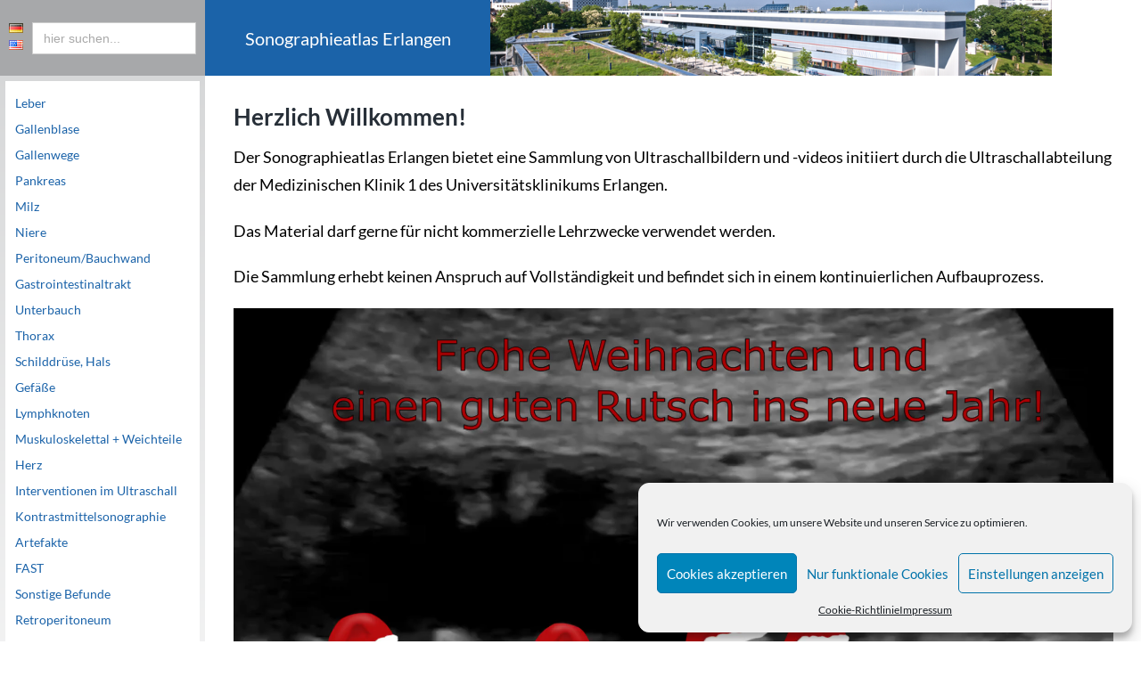

--- FILE ---
content_type: text/html; charset=UTF-8
request_url: https://sonographie.org/herzlich-willkommen
body_size: 29491
content:
<!DOCTYPE html>

<html lang="de-DE">
	<head profile="https://gmpg.org/xfn/11">		
		<meta http-equiv="Content-Type" content="text/html; charset=UTF-8" />
		<meta name="viewport" content="width=device-width, initial-scale=1.0, maximum-scale=1.0, user-scalable=no" >		
		<link rel="shortcut icon" href="https://sonographie.org/wp-content/uploads/2017/11/favicon.ico" type="image/x-icon">
		<link rel="icon" href="https://sonographie.org/wp-content/uploads/2017/11/favicon.ico" type="image/x-icon">

		
		<link rel="stylesheet" href="https://maxcdn.bootstrapcdn.com/bootstrap/4.0.0/css/bootstrap.min.css" integrity="sha384-Gn5384xqQ1aoWXA+058RXPxPg6fy4IWvTNh0E263XmFcJlSAwiGgFAW/dAiS6JXm" crossorigin="anonymous">
		<script src="https://code.jquery.com/jquery-3.2.1.slim.min.js" integrity="sha384-KJ3o2DKtIkvYIK3UENzmM7KCkRr/rE9/Qpg6aAZGJwFDMVNA/GpGFF93hXpG5KkN" crossorigin="anonymous"></script>
		<script src="https://cdnjs.cloudflare.com/ajax/libs/popper.js/1.12.9/umd/popper.min.js" integrity="sha384-ApNbgh9B+Y1QKtv3Rn7W3mgPxhU9K/ScQsAP7hUibX39j7fakFPskvXusvfa0b4Q" crossorigin="anonymous"></script>
		<script src="https://maxcdn.bootstrapcdn.com/bootstrap/4.0.0/js/bootstrap.min.js" integrity="sha384-JZR6Spejh4U02d8jOt6vLEHfe/JQGiRRSQQxSfFWpi1MquVdAyjUar5+76PVCmYl" crossorigin="anonymous"></script>
		

		
		<title>Herzlich Willkommen! &#8211; Sonographieatlas Erlangen</title>
<meta name='robots' content='max-image-preview:large' />
	<style>img:is([sizes="auto" i], [sizes^="auto," i]) { contain-intrinsic-size: 3000px 1500px }</style>
	<link rel='dns-prefetch' href='//fonts.googleapis.com' />
<link rel="alternate" type="application/rss+xml" title="Sonographieatlas Erlangen &raquo; Feed" href="https://sonographie.org/feed" />
<link rel="alternate" type="application/rss+xml" title="Sonographieatlas Erlangen &raquo; Kommentar-Feed" href="https://sonographie.org/comments/feed" />
<script type="text/javascript">
/* <![CDATA[ */
window._wpemojiSettings = {"baseUrl":"https:\/\/s.w.org\/images\/core\/emoji\/15.1.0\/72x72\/","ext":".png","svgUrl":"https:\/\/s.w.org\/images\/core\/emoji\/15.1.0\/svg\/","svgExt":".svg","source":{"concatemoji":"https:\/\/sonographie.org\/wp-includes\/js\/wp-emoji-release.min.js?ver=6.8.1"}};
/*! This file is auto-generated */
!function(i,n){var o,s,e;function c(e){try{var t={supportTests:e,timestamp:(new Date).valueOf()};sessionStorage.setItem(o,JSON.stringify(t))}catch(e){}}function p(e,t,n){e.clearRect(0,0,e.canvas.width,e.canvas.height),e.fillText(t,0,0);var t=new Uint32Array(e.getImageData(0,0,e.canvas.width,e.canvas.height).data),r=(e.clearRect(0,0,e.canvas.width,e.canvas.height),e.fillText(n,0,0),new Uint32Array(e.getImageData(0,0,e.canvas.width,e.canvas.height).data));return t.every(function(e,t){return e===r[t]})}function u(e,t,n){switch(t){case"flag":return n(e,"\ud83c\udff3\ufe0f\u200d\u26a7\ufe0f","\ud83c\udff3\ufe0f\u200b\u26a7\ufe0f")?!1:!n(e,"\ud83c\uddfa\ud83c\uddf3","\ud83c\uddfa\u200b\ud83c\uddf3")&&!n(e,"\ud83c\udff4\udb40\udc67\udb40\udc62\udb40\udc65\udb40\udc6e\udb40\udc67\udb40\udc7f","\ud83c\udff4\u200b\udb40\udc67\u200b\udb40\udc62\u200b\udb40\udc65\u200b\udb40\udc6e\u200b\udb40\udc67\u200b\udb40\udc7f");case"emoji":return!n(e,"\ud83d\udc26\u200d\ud83d\udd25","\ud83d\udc26\u200b\ud83d\udd25")}return!1}function f(e,t,n){var r="undefined"!=typeof WorkerGlobalScope&&self instanceof WorkerGlobalScope?new OffscreenCanvas(300,150):i.createElement("canvas"),a=r.getContext("2d",{willReadFrequently:!0}),o=(a.textBaseline="top",a.font="600 32px Arial",{});return e.forEach(function(e){o[e]=t(a,e,n)}),o}function t(e){var t=i.createElement("script");t.src=e,t.defer=!0,i.head.appendChild(t)}"undefined"!=typeof Promise&&(o="wpEmojiSettingsSupports",s=["flag","emoji"],n.supports={everything:!0,everythingExceptFlag:!0},e=new Promise(function(e){i.addEventListener("DOMContentLoaded",e,{once:!0})}),new Promise(function(t){var n=function(){try{var e=JSON.parse(sessionStorage.getItem(o));if("object"==typeof e&&"number"==typeof e.timestamp&&(new Date).valueOf()<e.timestamp+604800&&"object"==typeof e.supportTests)return e.supportTests}catch(e){}return null}();if(!n){if("undefined"!=typeof Worker&&"undefined"!=typeof OffscreenCanvas&&"undefined"!=typeof URL&&URL.createObjectURL&&"undefined"!=typeof Blob)try{var e="postMessage("+f.toString()+"("+[JSON.stringify(s),u.toString(),p.toString()].join(",")+"));",r=new Blob([e],{type:"text/javascript"}),a=new Worker(URL.createObjectURL(r),{name:"wpTestEmojiSupports"});return void(a.onmessage=function(e){c(n=e.data),a.terminate(),t(n)})}catch(e){}c(n=f(s,u,p))}t(n)}).then(function(e){for(var t in e)n.supports[t]=e[t],n.supports.everything=n.supports.everything&&n.supports[t],"flag"!==t&&(n.supports.everythingExceptFlag=n.supports.everythingExceptFlag&&n.supports[t]);n.supports.everythingExceptFlag=n.supports.everythingExceptFlag&&!n.supports.flag,n.DOMReady=!1,n.readyCallback=function(){n.DOMReady=!0}}).then(function(){return e}).then(function(){var e;n.supports.everything||(n.readyCallback(),(e=n.source||{}).concatemoji?t(e.concatemoji):e.wpemoji&&e.twemoji&&(t(e.twemoji),t(e.wpemoji)))}))}((window,document),window._wpemojiSettings);
/* ]]> */
</script>
<style id='wp-emoji-styles-inline-css' type='text/css'>

	img.wp-smiley, img.emoji {
		display: inline !important;
		border: none !important;
		box-shadow: none !important;
		height: 1em !important;
		width: 1em !important;
		margin: 0 0.07em !important;
		vertical-align: -0.1em !important;
		background: none !important;
		padding: 0 !important;
	}
</style>
<link rel='stylesheet' id='wp-block-library-css' href='https://sonographie.org/wp-includes/css/dist/block-library/style.min.css?ver=6.8.1' type='text/css' media='all' />
<style id='classic-theme-styles-inline-css' type='text/css'>
/*! This file is auto-generated */
.wp-block-button__link{color:#fff;background-color:#32373c;border-radius:9999px;box-shadow:none;text-decoration:none;padding:calc(.667em + 2px) calc(1.333em + 2px);font-size:1.125em}.wp-block-file__button{background:#32373c;color:#fff;text-decoration:none}
</style>
<link rel='stylesheet' id='dashicons-css' href='https://sonographie.org/wp-includes/css/dashicons.min.css?ver=6.8.1' type='text/css' media='all' />
<link rel='stylesheet' id='essgrid-blocks-editor-css-css' href='https://sonographie.org/wp-content/plugins/essential-grid/admin/includes/builders/gutenberg/build/index.css?ver=1748856019' type='text/css' media='all' />
<style id='global-styles-inline-css' type='text/css'>
:root{--wp--preset--aspect-ratio--square: 1;--wp--preset--aspect-ratio--4-3: 4/3;--wp--preset--aspect-ratio--3-4: 3/4;--wp--preset--aspect-ratio--3-2: 3/2;--wp--preset--aspect-ratio--2-3: 2/3;--wp--preset--aspect-ratio--16-9: 16/9;--wp--preset--aspect-ratio--9-16: 9/16;--wp--preset--color--black: #000000;--wp--preset--color--cyan-bluish-gray: #abb8c3;--wp--preset--color--white: #ffffff;--wp--preset--color--pale-pink: #f78da7;--wp--preset--color--vivid-red: #cf2e2e;--wp--preset--color--luminous-vivid-orange: #ff6900;--wp--preset--color--luminous-vivid-amber: #fcb900;--wp--preset--color--light-green-cyan: #7bdcb5;--wp--preset--color--vivid-green-cyan: #00d084;--wp--preset--color--pale-cyan-blue: #8ed1fc;--wp--preset--color--vivid-cyan-blue: #0693e3;--wp--preset--color--vivid-purple: #9b51e0;--wp--preset--gradient--vivid-cyan-blue-to-vivid-purple: linear-gradient(135deg,rgba(6,147,227,1) 0%,rgb(155,81,224) 100%);--wp--preset--gradient--light-green-cyan-to-vivid-green-cyan: linear-gradient(135deg,rgb(122,220,180) 0%,rgb(0,208,130) 100%);--wp--preset--gradient--luminous-vivid-amber-to-luminous-vivid-orange: linear-gradient(135deg,rgba(252,185,0,1) 0%,rgba(255,105,0,1) 100%);--wp--preset--gradient--luminous-vivid-orange-to-vivid-red: linear-gradient(135deg,rgba(255,105,0,1) 0%,rgb(207,46,46) 100%);--wp--preset--gradient--very-light-gray-to-cyan-bluish-gray: linear-gradient(135deg,rgb(238,238,238) 0%,rgb(169,184,195) 100%);--wp--preset--gradient--cool-to-warm-spectrum: linear-gradient(135deg,rgb(74,234,220) 0%,rgb(151,120,209) 20%,rgb(207,42,186) 40%,rgb(238,44,130) 60%,rgb(251,105,98) 80%,rgb(254,248,76) 100%);--wp--preset--gradient--blush-light-purple: linear-gradient(135deg,rgb(255,206,236) 0%,rgb(152,150,240) 100%);--wp--preset--gradient--blush-bordeaux: linear-gradient(135deg,rgb(254,205,165) 0%,rgb(254,45,45) 50%,rgb(107,0,62) 100%);--wp--preset--gradient--luminous-dusk: linear-gradient(135deg,rgb(255,203,112) 0%,rgb(199,81,192) 50%,rgb(65,88,208) 100%);--wp--preset--gradient--pale-ocean: linear-gradient(135deg,rgb(255,245,203) 0%,rgb(182,227,212) 50%,rgb(51,167,181) 100%);--wp--preset--gradient--electric-grass: linear-gradient(135deg,rgb(202,248,128) 0%,rgb(113,206,126) 100%);--wp--preset--gradient--midnight: linear-gradient(135deg,rgb(2,3,129) 0%,rgb(40,116,252) 100%);--wp--preset--font-size--small: 13px;--wp--preset--font-size--medium: 20px;--wp--preset--font-size--large: 36px;--wp--preset--font-size--x-large: 42px;--wp--preset--spacing--20: 0.44rem;--wp--preset--spacing--30: 0.67rem;--wp--preset--spacing--40: 1rem;--wp--preset--spacing--50: 1.5rem;--wp--preset--spacing--60: 2.25rem;--wp--preset--spacing--70: 3.38rem;--wp--preset--spacing--80: 5.06rem;--wp--preset--shadow--natural: 6px 6px 9px rgba(0, 0, 0, 0.2);--wp--preset--shadow--deep: 12px 12px 50px rgba(0, 0, 0, 0.4);--wp--preset--shadow--sharp: 6px 6px 0px rgba(0, 0, 0, 0.2);--wp--preset--shadow--outlined: 6px 6px 0px -3px rgba(255, 255, 255, 1), 6px 6px rgba(0, 0, 0, 1);--wp--preset--shadow--crisp: 6px 6px 0px rgba(0, 0, 0, 1);}:where(.is-layout-flex){gap: 0.5em;}:where(.is-layout-grid){gap: 0.5em;}body .is-layout-flex{display: flex;}.is-layout-flex{flex-wrap: wrap;align-items: center;}.is-layout-flex > :is(*, div){margin: 0;}body .is-layout-grid{display: grid;}.is-layout-grid > :is(*, div){margin: 0;}:where(.wp-block-columns.is-layout-flex){gap: 2em;}:where(.wp-block-columns.is-layout-grid){gap: 2em;}:where(.wp-block-post-template.is-layout-flex){gap: 1.25em;}:where(.wp-block-post-template.is-layout-grid){gap: 1.25em;}.has-black-color{color: var(--wp--preset--color--black) !important;}.has-cyan-bluish-gray-color{color: var(--wp--preset--color--cyan-bluish-gray) !important;}.has-white-color{color: var(--wp--preset--color--white) !important;}.has-pale-pink-color{color: var(--wp--preset--color--pale-pink) !important;}.has-vivid-red-color{color: var(--wp--preset--color--vivid-red) !important;}.has-luminous-vivid-orange-color{color: var(--wp--preset--color--luminous-vivid-orange) !important;}.has-luminous-vivid-amber-color{color: var(--wp--preset--color--luminous-vivid-amber) !important;}.has-light-green-cyan-color{color: var(--wp--preset--color--light-green-cyan) !important;}.has-vivid-green-cyan-color{color: var(--wp--preset--color--vivid-green-cyan) !important;}.has-pale-cyan-blue-color{color: var(--wp--preset--color--pale-cyan-blue) !important;}.has-vivid-cyan-blue-color{color: var(--wp--preset--color--vivid-cyan-blue) !important;}.has-vivid-purple-color{color: var(--wp--preset--color--vivid-purple) !important;}.has-black-background-color{background-color: var(--wp--preset--color--black) !important;}.has-cyan-bluish-gray-background-color{background-color: var(--wp--preset--color--cyan-bluish-gray) !important;}.has-white-background-color{background-color: var(--wp--preset--color--white) !important;}.has-pale-pink-background-color{background-color: var(--wp--preset--color--pale-pink) !important;}.has-vivid-red-background-color{background-color: var(--wp--preset--color--vivid-red) !important;}.has-luminous-vivid-orange-background-color{background-color: var(--wp--preset--color--luminous-vivid-orange) !important;}.has-luminous-vivid-amber-background-color{background-color: var(--wp--preset--color--luminous-vivid-amber) !important;}.has-light-green-cyan-background-color{background-color: var(--wp--preset--color--light-green-cyan) !important;}.has-vivid-green-cyan-background-color{background-color: var(--wp--preset--color--vivid-green-cyan) !important;}.has-pale-cyan-blue-background-color{background-color: var(--wp--preset--color--pale-cyan-blue) !important;}.has-vivid-cyan-blue-background-color{background-color: var(--wp--preset--color--vivid-cyan-blue) !important;}.has-vivid-purple-background-color{background-color: var(--wp--preset--color--vivid-purple) !important;}.has-black-border-color{border-color: var(--wp--preset--color--black) !important;}.has-cyan-bluish-gray-border-color{border-color: var(--wp--preset--color--cyan-bluish-gray) !important;}.has-white-border-color{border-color: var(--wp--preset--color--white) !important;}.has-pale-pink-border-color{border-color: var(--wp--preset--color--pale-pink) !important;}.has-vivid-red-border-color{border-color: var(--wp--preset--color--vivid-red) !important;}.has-luminous-vivid-orange-border-color{border-color: var(--wp--preset--color--luminous-vivid-orange) !important;}.has-luminous-vivid-amber-border-color{border-color: var(--wp--preset--color--luminous-vivid-amber) !important;}.has-light-green-cyan-border-color{border-color: var(--wp--preset--color--light-green-cyan) !important;}.has-vivid-green-cyan-border-color{border-color: var(--wp--preset--color--vivid-green-cyan) !important;}.has-pale-cyan-blue-border-color{border-color: var(--wp--preset--color--pale-cyan-blue) !important;}.has-vivid-cyan-blue-border-color{border-color: var(--wp--preset--color--vivid-cyan-blue) !important;}.has-vivid-purple-border-color{border-color: var(--wp--preset--color--vivid-purple) !important;}.has-vivid-cyan-blue-to-vivid-purple-gradient-background{background: var(--wp--preset--gradient--vivid-cyan-blue-to-vivid-purple) !important;}.has-light-green-cyan-to-vivid-green-cyan-gradient-background{background: var(--wp--preset--gradient--light-green-cyan-to-vivid-green-cyan) !important;}.has-luminous-vivid-amber-to-luminous-vivid-orange-gradient-background{background: var(--wp--preset--gradient--luminous-vivid-amber-to-luminous-vivid-orange) !important;}.has-luminous-vivid-orange-to-vivid-red-gradient-background{background: var(--wp--preset--gradient--luminous-vivid-orange-to-vivid-red) !important;}.has-very-light-gray-to-cyan-bluish-gray-gradient-background{background: var(--wp--preset--gradient--very-light-gray-to-cyan-bluish-gray) !important;}.has-cool-to-warm-spectrum-gradient-background{background: var(--wp--preset--gradient--cool-to-warm-spectrum) !important;}.has-blush-light-purple-gradient-background{background: var(--wp--preset--gradient--blush-light-purple) !important;}.has-blush-bordeaux-gradient-background{background: var(--wp--preset--gradient--blush-bordeaux) !important;}.has-luminous-dusk-gradient-background{background: var(--wp--preset--gradient--luminous-dusk) !important;}.has-pale-ocean-gradient-background{background: var(--wp--preset--gradient--pale-ocean) !important;}.has-electric-grass-gradient-background{background: var(--wp--preset--gradient--electric-grass) !important;}.has-midnight-gradient-background{background: var(--wp--preset--gradient--midnight) !important;}.has-small-font-size{font-size: var(--wp--preset--font-size--small) !important;}.has-medium-font-size{font-size: var(--wp--preset--font-size--medium) !important;}.has-large-font-size{font-size: var(--wp--preset--font-size--large) !important;}.has-x-large-font-size{font-size: var(--wp--preset--font-size--x-large) !important;}
:where(.wp-block-post-template.is-layout-flex){gap: 1.25em;}:where(.wp-block-post-template.is-layout-grid){gap: 1.25em;}
:where(.wp-block-columns.is-layout-flex){gap: 2em;}:where(.wp-block-columns.is-layout-grid){gap: 2em;}
:root :where(.wp-block-pullquote){font-size: 1.5em;line-height: 1.6;}
</style>
<link rel='stylesheet' id='bg-shce-genericons-css' href='https://sonographie.org/wp-content/plugins/show-hidecollapse-expand/assets/css/genericons/genericons.css?ver=6.8.1' type='text/css' media='all' />
<link rel='stylesheet' id='bg-show-hide-css' href='https://sonographie.org/wp-content/plugins/show-hidecollapse-expand/assets/css/bg-show-hide.css?ver=6.8.1' type='text/css' media='all' />
<link rel='stylesheet' id='cmplz-general-css' href='https://sonographie.org/wp-content/plugins/complianz-gdpr/assets/css/cookieblocker.min.css?ver=1748856016' type='text/css' media='all' />
<link rel='stylesheet' id='wilson_fonts-css' href='https://sonographie.org/wp-content/themes/wilson/fonts/google_fonts.css?ver=6.8.1' type='text/css' media='all' />
<link rel='stylesheet' id='wilson_style-css' href='https://sonographie.org/wp-content/themes/wilson/style.css?ver=6.8.1' type='text/css' media='all' />
<link rel='stylesheet' id='tp-fontello-css' href='https://sonographie.org/wp-content/plugins/essential-grid/public/assets/font/fontello/css/fontello.css?ver=3.1.9.1' type='text/css' media='all' />
<link rel='stylesheet' id='esg-plugin-settings-css' href='https://sonographie.org/wp-content/plugins/essential-grid/public/assets/css/settings.css?ver=3.1.9.1' type='text/css' media='all' />
<link rel='stylesheet' id='tp-open-sans-css' href='https://fonts.googleapis.com/css?family=Open+Sans%3A300%2C400%2C600%2C700%2C800&#038;ver=1.1.6' type='text/css' media='all' />
<link rel='stylesheet' id='tp-raleway-css' href='https://fonts.googleapis.com/css?family=Raleway%3A100%2C200%2C300%2C400%2C500%2C600%2C700%2C800%2C900&#038;ver=1.1.6' type='text/css' media='all' />
<link rel='stylesheet' id='tp-droid-serif-css' href='https://fonts.googleapis.com/css?family=Droid+Serif%3A400%2C700&#038;ver=1.1.6' type='text/css' media='all' />
<script type="text/javascript" src="https://sonographie.org/wp-includes/js/jquery/jquery.min.js?ver=3.7.1" id="jquery-core-js"></script>
<script type="text/javascript" src="https://sonographie.org/wp-includes/js/jquery/jquery-migrate.min.js?ver=3.4.1" id="jquery-migrate-js"></script>
<link rel="https://api.w.org/" href="https://sonographie.org/wp-json/" /><link rel="alternate" title="JSON" type="application/json" href="https://sonographie.org/wp-json/wp/v2/pages/6180" /><link rel="EditURI" type="application/rsd+xml" title="RSD" href="https://sonographie.org/xmlrpc.php?rsd" />
<meta name="generator" content="WordPress 6.8.1" />
<link rel="canonical" href="https://sonographie.org/herzlich-willkommen" />
<link rel='shortlink' href='https://sonographie.org/?p=6180' />
<link rel="alternate" title="oEmbed (JSON)" type="application/json+oembed" href="https://sonographie.org/wp-json/oembed/1.0/embed?url=https%3A%2F%2Fsonographie.org%2Fherzlich-willkommen" />
<link rel="alternate" title="oEmbed (XML)" type="text/xml+oembed" href="https://sonographie.org/wp-json/oembed/1.0/embed?url=https%3A%2F%2Fsonographie.org%2Fherzlich-willkommen&#038;format=xml" />

				
				<style>
				#iexplorer{
				background-color: red;
				font-weight: bold;
				padding: 10px 10px 10px 10px;
				.li {
				font-weight: bold;
				list-style-type: disc;
				}
				}
	
				#iexplorer li {
				font-weight: bold;
				list-style-type: disc;
				list-style-position: inside;</style>			<style>.cmplz-hidden {
					display: none !important;
				}</style>      
	      <!--Customizer CSS--> 
	      
	      <style type="text/css">
	           	           	           	           	           	           	           	           	           	           	           	           	           	           	           	           	           	           	           	           	           	           	           	           	           	           	           	           	           	           	           	           	           	           	           	           	           	           	           	           	           	           	           	           	           	           	           	           	           	           	           	           	           	           	           	           	           	      </style> 
	      
	      <!--/Customizer CSS-->
	      
      		

	</head>
	
	<body data-cmplz=1 class="wp-singular page-template-default page page-id-6180 wp-theme-wilson" >
		
				
				

		
				<div id="header" class="">
					<div id="header-grey" class="">
											
						<div id="languageInHeader">
								<li class="lang-item lang-item-6 lang-item-de current-lang lang-item-first"><a lang="de-DE" hreflang="de-DE" href="https://sonographie.org/herzlich-willkommen" aria-current="true"><img src="[data-uri]" alt="Deutsch" width="16" height="11" style="width: 16px; height: 11px;" /></a></li>
	<li class="lang-item lang-item-14 lang-item-en no-translation"><a lang="en-US" hreflang="en-US" href="https://sonographie.org/en/"><img src="[data-uri]" alt="English" width="16" height="11" style="width: 16px; height: 11px;" /></a></li>
						</div>
						<div id="searchInHeader" class="widgets" role="complementary">		
											
							<form action='/suchergebnisse' method='post'>
							<input type='search' name='sucht' placeholder='hier suchen...' style ='color: #333; padding: 0 12px; margin: 0; outline: 0 !important; font-size: 14px !important; height: 36px; min-height: 0; line-height: 1; border-radius: 0; border: solid 1px #ccc !important; font-family: arial; width: 100%;'/>
							</form>							
						</div><!-- .widgets -->
												
					</div>
					<a href="https://sonographie.org/">						<div id="header-blue" class="">
							<p id="header-blue-p">
						
								Sonographieatlas Erlangen							</p>
						</div>
						<div id="header-pics">
							<img id="header-img" src="https://sonographie.org/wp-content/uploads/2018/01/Uniklinik_bild2.jpg"/>
							<img id="uk-kreuz" src="https://sonographie.org/wp-content/uploads/2018/01/uk-erlangen-kreuz.png" alt="uk logo"/>
						</div>
					</a>
				</div>
<!-- .header -->
			
		<div class="wrapper">

			<div class="sidebar">			
				<div class="nav-toggle toggle">
				
					<p>
						<span class="show">Menü anzeigen</span>
						<span class="hide">Menü ausblenden</span>
					</p>
				
					<div class="bars">
							
						<div class="bar"></div>
						<div class="bar"></div>
						<div class="bar"></div>
						
						<div class="clear"></div>
						
					</div> <!-- .bars -->
				
				</div> <!-- .nav-toggle -->
				
				

				<div class="blog-menu">
			
					<ul class="navigation">
					
						<li id="menu-item-3625" class="menu-item menu-item-type-post_type menu-item-object-page menu-item-has-children has-children menu-item-3625"><a href="https://sonographie.org/ultraschallatlas-sonographiebilder-leber">Leber</a>
<ul class="sub-menu">
	<li id="menu-item-12" class="menu-item menu-item-type-post_type menu-item-object-page menu-item-12"><a href="https://sonographie.org/ultraschallatlas-sonographiebilder-leber-normalbefunde">Normalbefunde</a></li>
	<li id="menu-item-156" class="menu-item menu-item-type-custom menu-item-object-custom menu-item-has-children has-children menu-item-156"><a>Leberverfettung></a>
	<ul class="sub-menu">
		<li id="menu-item-178" class="menu-item menu-item-type-post_type menu-item-object-page menu-item-178"><a href="https://sonographie.org/ultraschallatlas-sonographiebilder-leber-leberverfettung-generalisierte-verfettung">Generalisierte Verfettung</a></li>
		<li id="menu-item-181" class="menu-item menu-item-type-post_type menu-item-object-page menu-item-181"><a href="https://sonographie.org/ultraschallatlas-sonographiebilder-leber-leberverfettung-fokale-mehrverfettung">Fokale Mehrverfettung</a></li>
		<li id="menu-item-184" class="menu-item menu-item-type-post_type menu-item-object-page menu-item-184"><a href="https://sonographie.org/ultraschallatlas-sonographiebilder-leber-leberverfettung-fokale-minderverfettung">Fokale Minderverfettung</a></li>
	</ul>
</li>
	<li id="menu-item-3069" class="menu-item menu-item-type-custom menu-item-object-custom menu-item-has-children has-children menu-item-3069"><a>Leberzirrhose></a>
	<ul class="sub-menu">
		<li id="menu-item-3063" class="menu-item menu-item-type-post_type menu-item-object-page menu-item-3063"><a href="https://sonographie.org/ultraschallatlas-sonographiebilder-leber-leberzirrhose-zirrhotische-leberveraenderungen">Zirrhotische Leberveränderungen</a></li>
		<li id="menu-item-18" class="menu-item menu-item-type-post_type menu-item-object-page menu-item-18"><a href="https://sonographie.org/ultraschallatlas-sonographiebilder-leber-leberzirrhose-aszites">Aszites</a></li>
		<li id="menu-item-1719" class="menu-item menu-item-type-post_type menu-item-object-page menu-item-1719"><a href="https://sonographie.org/ultraschallatlas-sonographiebilder-leber-leberzirrhose-umgehungskreislaeufe">Umgehungskreisläufe</a></li>
	</ul>
</li>
	<li id="menu-item-196" class="menu-item menu-item-type-post_type menu-item-object-page menu-item-196"><a href="https://sonographie.org/ultraschallatlas-sonographiebilder-leber-stauungsleber">Stauungsleber</a></li>
	<li id="menu-item-148" class="menu-item menu-item-type-custom menu-item-object-custom menu-item-has-children has-children menu-item-148"><a>Benigne Leberherde></a>
	<ul class="sub-menu">
		<li id="menu-item-166" class="menu-item menu-item-type-post_type menu-item-object-page menu-item-166"><a href="https://sonographie.org/ultraschallatlas-sonographiebilder-leber-benigne-leberherde-blande-zyste">Blande Zyste</a></li>
		<li id="menu-item-169" class="menu-item menu-item-type-post_type menu-item-object-page menu-item-169"><a href="https://sonographie.org/ultraschallatlas-sonographiebilder-leber-benigne-leberherde-atypische-zyste">Atypische Zyste</a></li>
		<li id="menu-item-172" class="menu-item menu-item-type-post_type menu-item-object-page menu-item-172"><a href="https://sonographie.org/ultraschallatlas-sonographiebilder-leber-benigne-leberherde-zystenleber">Zystenleber</a></li>
		<li id="menu-item-175" class="menu-item menu-item-type-post_type menu-item-object-page menu-item-175"><a href="https://sonographie.org/ultraschallatlas-sonographiebilder-leber-benigne-leberherde-echinokokkus">Echinokokkus</a></li>
		<li id="menu-item-131" class="menu-item menu-item-type-post_type menu-item-object-page menu-item-131"><a href="https://sonographie.org/ultraschallatlas-sonographiebilder-leber-benigne-leberherde-haemangiom">Hämangiom</a></li>
		<li id="menu-item-2541" class="menu-item menu-item-type-post_type menu-item-object-page menu-item-2541"><a href="https://sonographie.org/ultraschallatlas-sonographiebilder-leber-benigne-leberherde-atypisches-haemangiom">Atypisches Hämangiom</a></li>
		<li id="menu-item-134" class="menu-item menu-item-type-post_type menu-item-object-page menu-item-134"><a href="https://sonographie.org/ultraschallatlas-sonographiebilder-leber-benigne-leberherde-fokale-nodulaere-hyperplasie">Fokale Noduläre Hyperplasie</a></li>
		<li id="menu-item-143" class="menu-item menu-item-type-post_type menu-item-object-page menu-item-143"><a href="https://sonographie.org/ultraschallatlas-sonographiebilder-leber-benigne-leberherde-leberabszess">Leberabszess</a></li>
		<li id="menu-item-146" class="menu-item menu-item-type-post_type menu-item-object-page menu-item-146"><a href="https://sonographie.org/ultraschallatlas-sonographiebilder-leber-benigne-leberherde-leberhaematom">Leberhämatom</a></li>
		<li id="menu-item-2632" class="menu-item menu-item-type-post_type menu-item-object-page menu-item-2632"><a href="https://sonographie.org/ultraschallatlas-sonographiebilder-leber-benigne-leberherde-angiomyolipom">Angiomyolipom</a></li>
		<li id="menu-item-5713" class="menu-item menu-item-type-post_type menu-item-object-page menu-item-5713"><a href="https://sonographie.org/ultraschallatlas-sonographiebilder-leber/porphyrien">Porphyrien</a></li>
		<li id="menu-item-6297" class="menu-item menu-item-type-post_type menu-item-object-page menu-item-6297"><a href="https://sonographie.org/leber-benigneleberherde-cholangiofibrome">Cholangiofibrome</a></li>
		<li id="menu-item-6373" class="menu-item menu-item-type-post_type menu-item-object-page menu-item-6373"><a href="https://sonographie.org/ultraschallatlas-sonographiebilder-leber/benigne-leberherde-leberadenom">Leberadenom</a></li>
		<li id="menu-item-6783" class="menu-item menu-item-type-post_type menu-item-object-page menu-item-6783"><a href="https://sonographie.org/ultraschallatlas-sonographiebilder-leber/von-meyenburg-komplex">Von-Meyenburg-Komplex</a></li>
	</ul>
</li>
	<li id="menu-item-154" class="menu-item menu-item-type-custom menu-item-object-custom menu-item-has-children has-children menu-item-154"><a>Maligne Leberherde></a>
	<ul class="sub-menu">
		<li id="menu-item-160" class="menu-item menu-item-type-post_type menu-item-object-page menu-item-160"><a href="https://sonographie.org/ultraschallatlas-sonographiebilder-leber-maligne-leberherde-hepatozellulaeres-karzinom">Hepatozelluläres Karzinom</a></li>
		<li id="menu-item-163" class="menu-item menu-item-type-post_type menu-item-object-page menu-item-163"><a href="https://sonographie.org/ultraschallatlas-sonographiebilder-leber-maligne-leberherde-lebermetastasen">Lebermetastasen</a></li>
		<li id="menu-item-6065" class="menu-item menu-item-type-post_type menu-item-object-page menu-item-6065"><a href="https://sonographie.org/ultraschallatlas-sonographiebilder-leber/angiosarkom">Angiosarkom</a></li>
	</ul>
</li>
	<li id="menu-item-3078" class="menu-item menu-item-type-custom menu-item-object-custom menu-item-has-children has-children menu-item-3078"><a>Lebergefäßbefunde></a>
	<ul class="sub-menu">
		<li id="menu-item-3075" class="menu-item menu-item-type-post_type menu-item-object-page menu-item-has-children has-children menu-item-3075"><a href="https://sonographie.org/ultraschallatlas-sonographiebilder-leber-lebergefaessbefunde-lebergefaesse">Lebergefäße</a>
		<ul class="sub-menu">
			<li id="menu-item-7768" class="menu-item menu-item-type-post_type menu-item-object-page menu-item-7768"><a href="https://sonographie.org/rechtsherzinsuffizienz">Rechtsherzinsuffizienz</a></li>
		</ul>
</li>
		<li id="menu-item-47" class="menu-item menu-item-type-post_type menu-item-object-page menu-item-47"><a href="https://sonographie.org/ultraschallatlas-sonographiebilder-leber-lebergefaessbefunde-tipss">TIPSS</a></li>
		<li id="menu-item-2643" class="menu-item menu-item-type-post_type menu-item-object-page menu-item-2643"><a href="https://sonographie.org/ultraschallatlas-sonographiebilder-leber-lebergefaessbefunde-budd-chiari-syndrom">Budd-Chiari-Syndrom</a></li>
	</ul>
</li>
</ul>
</li>
<li id="menu-item-3641" class="menu-item menu-item-type-post_type menu-item-object-page menu-item-has-children has-children menu-item-3641"><a href="https://sonographie.org/ultraschallatlas-sonographiebilder-gallenblase">Gallenblase</a>
<ul class="sub-menu">
	<li id="menu-item-296" class="menu-item menu-item-type-post_type menu-item-object-page menu-item-296"><a href="https://sonographie.org/ultraschallatlas-sonographiebilder-gallenblase-normalbefunde">Normalbefunde</a></li>
	<li id="menu-item-317" class="menu-item menu-item-type-custom menu-item-object-custom menu-item-has-children has-children menu-item-317"><a>Cholezystitis></a>
	<ul class="sub-menu">
		<li id="menu-item-326" class="menu-item menu-item-type-post_type menu-item-object-page menu-item-326"><a href="https://sonographie.org/ultraschallatlas-sonographiebilder-gallenblase-cholezystitis-akute-cholezystitis">Akute Cholezystitis</a></li>
		<li id="menu-item-302" class="menu-item menu-item-type-post_type menu-item-object-page menu-item-302"><a href="https://sonographie.org/ultraschallatlas-sonographiebilder-gallenblase-cholezystitis-gallenblasenperforation">Gallenblasenperforation</a></li>
	</ul>
</li>
	<li id="menu-item-318" class="menu-item menu-item-type-custom menu-item-object-custom menu-item-has-children has-children menu-item-318"><a>Cholezystolithiasis></a>
	<ul class="sub-menu">
		<li id="menu-item-338" class="menu-item menu-item-type-post_type menu-item-object-page menu-item-338"><a href="https://sonographie.org/ultraschallatlas-sonographiebilder-gallenblase/ultraschallatlas-sonographiebilder-gallenblase-cholezystolithiasis-kleine-gallenblasensteine">Gallenblasensteine</a></li>
		<li id="menu-item-323" class="menu-item menu-item-type-post_type menu-item-object-page menu-item-323"><a href="https://sonographie.org/ultraschallatlas-sonographiebilder-gallenblase-cholezystolithiasis-sludge">Sludge</a></li>
		<li id="menu-item-344" class="menu-item menu-item-type-post_type menu-item-object-page menu-item-344"><a href="https://sonographie.org/ultraschallatlas-sonographiebilder-gallenblase-cholezystolithiasis-steingallenblase">Steingallenblase</a></li>
	</ul>
</li>
	<li id="menu-item-305" class="menu-item menu-item-type-post_type menu-item-object-page menu-item-305"><a href="https://sonographie.org/ultraschallatlas-sonographiebilder-gallenblase-gallenblasenpolyp">Gallenblasenpolyp</a></li>
	<li id="menu-item-320" class="menu-item menu-item-type-post_type menu-item-object-page menu-item-320"><a href="https://sonographie.org/ultraschallatlas-sonographiebilder-gallenblase-stauungsgallenblase">Stauungsgallenblase</a></li>
	<li id="menu-item-1951" class="menu-item menu-item-type-post_type menu-item-object-page menu-item-1951"><a href="https://sonographie.org/ultraschallatlas-sonographiebilder-gallenblase-oedematoese-wandverdickung">Ödematöse Wandverdickung</a></li>
	<li id="menu-item-299" class="menu-item menu-item-type-post_type menu-item-object-page menu-item-299"><a href="https://sonographie.org/ultraschallatlas-sonographiebilder-gallenblase-adenomyomatose">Adenomyomatose</a></li>
	<li id="menu-item-6362" class="menu-item menu-item-type-post_type menu-item-object-page menu-item-6362"><a href="https://sonographie.org/ultraschallatlas-sonographiebilder-gallenblase/gallenblase-cholesteatose">Cholesteatose</a></li>
	<li id="menu-item-8568" class="menu-item menu-item-type-post_type menu-item-object-page menu-item-8568"><a href="https://sonographie.org/porzellangallenblase">Porzellangallenblase</a></li>
	<li id="menu-item-9274" class="menu-item menu-item-type-post_type menu-item-object-page menu-item-9274"><a href="https://sonographie.org/sonstige-befunde-2">Sonstige Befunde</a></li>
</ul>
</li>
<li id="menu-item-3647" class="menu-item menu-item-type-post_type menu-item-object-page menu-item-has-children has-children menu-item-3647"><a href="https://sonographie.org/ultraschallatlas-sonographiebilder-gallenwege">Gallenwege</a>
<ul class="sub-menu">
	<li id="menu-item-347" class="menu-item menu-item-type-post_type menu-item-object-page menu-item-347"><a href="https://sonographie.org/ultraschallatlas-sonographiebilder-gallenwege-normalbefunde">Normalbefunde</a></li>
	<li id="menu-item-350" class="menu-item menu-item-type-post_type menu-item-object-page menu-item-350"><a href="https://sonographie.org/ultraschallatlas-sonographiebilder-gallenwege-cholestase">Cholestase</a></li>
	<li id="menu-item-353" class="menu-item menu-item-type-post_type menu-item-object-page menu-item-353"><a href="https://sonographie.org/ultraschallatlas-sonographiebilder-gallenwege-choledocholithiasis">Choledocholithiasis</a></li>
	<li id="menu-item-356" class="menu-item menu-item-type-post_type menu-item-object-page menu-item-356"><a href="https://sonographie.org/ultraschallatlas-sonographiebilder-gallenwege-cholangitis">Cholangitis</a></li>
	<li id="menu-item-378" class="menu-item menu-item-type-post_type menu-item-object-page menu-item-378"><a href="https://sonographie.org/ultraschallatlas-sonographiebilder-gallenwege-choledochuszele">Choledochuszele</a></li>
	<li id="menu-item-366" class="menu-item menu-item-type-post_type menu-item-object-page menu-item-366"><a href="https://sonographie.org/ultraschallatlas-sonographiebilder-gallenwege-aerobilie">Aerobilie</a></li>
	<li id="menu-item-363" class="menu-item menu-item-type-post_type menu-item-object-page menu-item-363"><a href="https://sonographie.org/ultraschallatlas-sonographiebilder-gallenwege-caroli-syndrom">Caroli-Syndrom</a></li>
	<li id="menu-item-369" class="menu-item menu-item-type-post_type menu-item-object-page menu-item-369"><a href="https://sonographie.org/ultraschallatlas-sonographiebilder-gallenwege-dhc-stent">DHC-Stent</a></li>
	<li id="menu-item-8519" class="menu-item menu-item-type-post_type menu-item-object-page menu-item-8519"><a href="https://sonographie.org/biliodigestive-anastomose">Biliodigestive Anastomose</a></li>
</ul>
</li>
<li id="menu-item-3654" class="menu-item menu-item-type-post_type menu-item-object-page menu-item-has-children has-children menu-item-3654"><a href="https://sonographie.org/ultraschallatlas-sonographiebilder-pankreas">Pankreas</a>
<ul class="sub-menu">
	<li id="menu-item-384" class="menu-item menu-item-type-post_type menu-item-object-page menu-item-384"><a href="https://sonographie.org/ultraschallatlas-sonographiebilder-pankreas-normalbefunde">Normalbefunde</a></li>
	<li id="menu-item-2880" class="menu-item menu-item-type-post_type menu-item-object-page menu-item-2880"><a href="https://sonographie.org/ultraschallatlas-sonographiebilder-pankreas-akute-pankreatitis">Akute Pankreatitis</a></li>
	<li id="menu-item-387" class="menu-item menu-item-type-post_type menu-item-object-page menu-item-387"><a href="https://sonographie.org/ultraschallatlas-sonographiebilder-pankreas-chronische-pankreatitis">Chronische Pankreatitis</a></li>
	<li id="menu-item-400" class="menu-item menu-item-type-custom menu-item-object-custom menu-item-has-children has-children menu-item-400"><a>Pankreastumore></a>
	<ul class="sub-menu">
		<li id="menu-item-414" class="menu-item menu-item-type-post_type menu-item-object-page menu-item-414"><a href="https://sonographie.org/ultraschallatlas-sonographiebilder-pankreas-pankreastumore-ductales-adenokarzinom">Ductales Adenokarzinom</a></li>
		<li id="menu-item-423" class="menu-item menu-item-type-post_type menu-item-object-page menu-item-423"><a href="https://sonographie.org/ultraschallatlas-sonographiebilder-pankreas-pankreastumore-zystischer-tumor">Zystischer Tumor</a></li>
		<li id="menu-item-420" class="menu-item menu-item-type-post_type menu-item-object-page menu-item-420"><a href="https://sonographie.org/ultraschallatlas-sonographiebilder-pankreas-pankreastumore-pankreasmetastasen">Pankreasmetastasen</a></li>
	</ul>
</li>
	<li id="menu-item-4557" class="menu-item menu-item-type-post_type menu-item-object-page menu-item-4557"><a href="https://sonographie.org/ultraschallatlas-sonographiebilder-pankreas/sonstige-befunde">sonstige Befunde</a></li>
</ul>
</li>
<li id="menu-item-3660" class="menu-item menu-item-type-post_type menu-item-object-page menu-item-has-children has-children menu-item-3660"><a href="https://sonographie.org/ultraschallatlas-sonographiebilder-milz">Milz</a>
<ul class="sub-menu">
	<li id="menu-item-426" class="menu-item menu-item-type-post_type menu-item-object-page menu-item-426"><a href="https://sonographie.org/ultraschallatlas-sonographiebilder-milz-normalbefunde">Normalbefunde</a></li>
	<li id="menu-item-429" class="menu-item menu-item-type-post_type menu-item-object-page menu-item-429"><a href="https://sonographie.org/ultraschallatlas-sonographiebilder-milz-splenomegalie">Splenomegalie</a></li>
	<li id="menu-item-432" class="menu-item menu-item-type-post_type menu-item-object-page menu-item-432"><a href="https://sonographie.org/ultraschallatlas-sonographiebilder-milz-nebenmilz">Nebenmilz</a></li>
	<li id="menu-item-467" class="menu-item menu-item-type-custom menu-item-object-custom menu-item-has-children has-children menu-item-467"><a>Benigne Milzläsionen></a>
	<ul class="sub-menu">
		<li id="menu-item-448" class="menu-item menu-item-type-post_type menu-item-object-page menu-item-448"><a href="https://sonographie.org/ultraschallatlas-sonographiebilder-milz-benigne-milzlaesionen-milzzyste">Milzzyste</a></li>
		<li id="menu-item-462" class="menu-item menu-item-type-post_type menu-item-object-page menu-item-462"><a href="https://sonographie.org/ultraschallatlas-sonographiebilder-milz-benigne-milzlaesionen-sternenhimmelmilz">Sternenhimmelmilz</a></li>
		<li id="menu-item-3426" class="menu-item menu-item-type-post_type menu-item-object-page menu-item-3426"><a href="https://sonographie.org/ultraschallatlas-sonographiebilder-milz-benigne-milzlaesionen-granulome">Granulome</a></li>
	</ul>
</li>
	<li id="menu-item-438" class="menu-item menu-item-type-post_type menu-item-object-page menu-item-438"><a href="https://sonographie.org/ultraschallatlas-sonographiebilder-milz-milzinfarkt">Milzinfarkt</a></li>
	<li id="menu-item-2887" class="menu-item menu-item-type-post_type menu-item-object-page menu-item-2887"><a href="https://sonographie.org/ultraschallatlas-sonographiebilder-milz-milzeinblutung">Milzeinblutung</a></li>
	<li id="menu-item-2898" class="menu-item menu-item-type-post_type menu-item-object-page menu-item-2898"><a href="https://sonographie.org/ultraschallatlas-sonographiebilder-milz-maligne-milztumore">Maligne Milztumore</a></li>
	<li id="menu-item-3886" class="menu-item menu-item-type-post_type menu-item-object-page menu-item-3886"><a href="https://sonographie.org/ultraschallatlas-sonographiebilder-milz-sonstige-befunde">Sonstige Befunde</a></li>
</ul>
</li>
<li id="menu-item-3666" class="menu-item menu-item-type-post_type menu-item-object-page menu-item-has-children has-children menu-item-3666"><a href="https://sonographie.org/ultraschallatlas-sonographiebilder-niere">Niere</a>
<ul class="sub-menu">
	<li id="menu-item-470" class="menu-item menu-item-type-post_type menu-item-object-page menu-item-470"><a href="https://sonographie.org/ultraschallatlas-sonographiebilder-niere-normalbefunde">Normalbefunde</a></li>
	<li id="menu-item-476" class="menu-item menu-item-type-post_type menu-item-object-page menu-item-476"><a href="https://sonographie.org/ultraschallatlas-sonographiebilder-niere-akutes-nierenversagen">Akutes Nierenversagen</a></li>
	<li id="menu-item-9263" class="menu-item menu-item-type-post_type menu-item-object-page menu-item-9263"><a href="https://sonographie.org/chronische-nierenerkrankung">Chronische Nierenerkrankung</a></li>
	<li id="menu-item-482" class="menu-item menu-item-type-post_type menu-item-object-page menu-item-482"><a href="https://sonographie.org/ultraschallatlas-sonographiebilder-niere-nephrolithiasis">Nephrolithiasis</a></li>
	<li id="menu-item-500" class="menu-item menu-item-type-post_type menu-item-object-page menu-item-500"><a href="https://sonographie.org/ultraschallatlas-sonographiebilder-niere/harnstau">Harnstau</a></li>
	<li id="menu-item-529" class="menu-item menu-item-type-custom menu-item-object-custom menu-item-has-children has-children menu-item-529"><a>Nierenzysten></a>
	<ul class="sub-menu">
		<li id="menu-item-485" class="menu-item menu-item-type-post_type menu-item-object-page menu-item-485"><a href="https://sonographie.org/ultraschallatlas-sonographiebilder-niere-nierenzysten-einfache-nierenzyste">Einfache Nierenzyste</a></li>
		<li id="menu-item-5997" class="menu-item menu-item-type-post_type menu-item-object-page menu-item-5997"><a href="https://sonographie.org/komplexe-nierenzyste">Komplexe Nierenzyste</a></li>
		<li id="menu-item-491" class="menu-item menu-item-type-post_type menu-item-object-page menu-item-491"><a href="https://sonographie.org/ultraschallatlas-sonographiebilder-niere-nierenzysten-zystenniere">Zystenniere</a></li>
	</ul>
</li>
	<li id="menu-item-6731" class="menu-item menu-item-type-post_type menu-item-object-page menu-item-6731"><a href="https://sonographie.org/niere-maligne-befunde">Maligne Befunde</a></li>
	<li id="menu-item-494" class="menu-item menu-item-type-post_type menu-item-object-page menu-item-494"><a href="https://sonographie.org/ultraschallatlas-sonographiebilder-niere-nierenzellkarzinom">Nierenzellkarzinom</a></li>
	<li id="menu-item-497" class="menu-item menu-item-type-post_type menu-item-object-page menu-item-497"><a href="https://sonographie.org/ultraschallatlas-sonographiebilder-niere-angiomyolipom">Angiomyolipom</a></li>
	<li id="menu-item-518" class="menu-item menu-item-type-post_type menu-item-object-page menu-item-518"><a href="https://sonographie.org/ultraschallatlas-sonographiebilder-niere-pyelonephritis">Pyelonephritis</a></li>
	<li id="menu-item-1726" class="menu-item menu-item-type-post_type menu-item-object-page menu-item-1726"><a href="https://sonographie.org/ultraschallatlas-sonographiebilder-niere-nebennierenveraenderungen">Nebennierenveränderungen</a></li>
	<li id="menu-item-527" class="menu-item menu-item-type-post_type menu-item-object-page menu-item-527"><a href="https://sonographie.org/ultraschallatlas-sonographiebilder-niere-sonstige-befunde">Sonstige Befunde</a></li>
</ul>
</li>
<li id="menu-item-3672" class="menu-item menu-item-type-post_type menu-item-object-page menu-item-has-children has-children menu-item-3672"><a href="https://sonographie.org/ultraschallatlas-sonographiebilder-bauchwand-peritoneum">Peritoneum/Bauchwand</a>
<ul class="sub-menu">
	<li id="menu-item-536" class="menu-item menu-item-type-post_type menu-item-object-page menu-item-536"><a href="https://sonographie.org/ultraschallatlas-sonographiebilder-bauchwand-peritoneum-hernien">Hernien</a></li>
	<li id="menu-item-1766" class="menu-item menu-item-type-post_type menu-item-object-page menu-item-1766"><a href="https://sonographie.org/ultraschallatlas-sonographiebilder-bauchwand-peritoneum-aszites">Aszites</a></li>
	<li id="menu-item-545" class="menu-item menu-item-type-post_type menu-item-object-page menu-item-545"><a href="https://sonographie.org/ultraschallatlas-sonographiebilder-bauchwand-peritoneum-peritonitis">Peritonitis</a></li>
	<li id="menu-item-8368" class="menu-item menu-item-type-post_type menu-item-object-page menu-item-8368"><a href="https://sonographie.org/peritonealkarzinose">Peritonealkarzinose</a></li>
	<li id="menu-item-5982" class="menu-item menu-item-type-post_type menu-item-object-page menu-item-5982"><a href="https://sonographie.org/sonstige-befunde-bauchwand">Sonstige Befunde</a></li>
</ul>
</li>
<li id="menu-item-3678" class="menu-item menu-item-type-post_type menu-item-object-page menu-item-has-children has-children menu-item-3678"><a href="https://sonographie.org/ultraschallatlas-sonographiebilder-magen-darm">Gastrointestinaltrakt</a>
<ul class="sub-menu">
	<li id="menu-item-6862" class="menu-item menu-item-type-post_type menu-item-object-page menu-item-6862"><a href="https://sonographie.org/oesophagus">Ösophagus</a></li>
	<li id="menu-item-635" class="menu-item menu-item-type-custom menu-item-object-custom menu-item-has-children has-children menu-item-635"><a>Magen></a>
	<ul class="sub-menu">
		<li id="menu-item-561" class="menu-item menu-item-type-post_type menu-item-object-page menu-item-561"><a href="https://sonographie.org/ultraschallatlas-sonographiebilder-magen-darm-magen-normalbefunde">Normalbefunde</a></li>
		<li id="menu-item-565" class="menu-item menu-item-type-post_type menu-item-object-page menu-item-565"><a href="https://sonographie.org/ultraschallatlas-sonographiebilder-magen-darm-magen-retentionsmagen">Retentionsmagen</a></li>
		<li id="menu-item-568" class="menu-item menu-item-type-post_type menu-item-object-page menu-item-568"><a href="https://sonographie.org/ultraschallatlas-sonographiebilder-magen-darm-magen-magentumore">Magentumore</a></li>
		<li id="menu-item-5966" class="menu-item menu-item-type-post_type menu-item-object-page menu-item-5966"><a href="https://sonographie.org/portale-hypertension">Portale Hypertension</a></li>
		<li id="menu-item-6887" class="menu-item menu-item-type-post_type menu-item-object-page menu-item-6887"><a href="https://sonographie.org/ultraschallatlas-sonographiebilder-magen-darm/magen-sonstige-befunde">Sonstige Befunde</a></li>
	</ul>
</li>
	<li id="menu-item-636" class="menu-item menu-item-type-custom menu-item-object-custom menu-item-has-children has-children menu-item-636"><a>Dünndarm></a>
	<ul class="sub-menu">
		<li id="menu-item-8941" class="menu-item menu-item-type-post_type menu-item-object-page menu-item-8941"><a href="https://sonographie.org/normalbefunde-2">Normalbefunde</a></li>
		<li id="menu-item-581" class="menu-item menu-item-type-post_type menu-item-object-page menu-item-581"><a href="https://sonographie.org/ultraschallatlas-sonographiebilder-magen-darm-duenndarm-morbus-crohn">Morbus Crohn</a></li>
		<li id="menu-item-587" class="menu-item menu-item-type-post_type menu-item-object-page menu-item-587"><a href="https://sonographie.org/ultraschallatlas-sonographiebilder-magen-darm-duenndarm-duenndarmileus">Dünndarmileus</a></li>
		<li id="menu-item-5792" class="menu-item menu-item-type-post_type menu-item-object-page menu-item-5792"><a href="https://sonographie.org/ultraschallatlas-sonographiebilder-magen-darm/sonstige-befunde-duenndarm">Sonstige Befunde</a></li>
	</ul>
</li>
	<li id="menu-item-637" class="menu-item menu-item-type-custom menu-item-object-custom menu-item-has-children has-children menu-item-637"><a>Kolon></a>
	<ul class="sub-menu">
		<li id="menu-item-600" class="menu-item menu-item-type-post_type menu-item-object-page menu-item-600"><a href="https://sonographie.org/ultraschallatlas-sonographiebilder-magen-darm-kolon-normalbefunde">Normalbefunde</a></li>
		<li id="menu-item-603" class="menu-item menu-item-type-post_type menu-item-object-page menu-item-603"><a href="https://sonographie.org/ultraschallatlas-sonographiebilder-magen-darm-kolon-colitis-ulcerosa">Colitis Ulcerosa</a></li>
		<li id="menu-item-606" class="menu-item menu-item-type-post_type menu-item-object-page menu-item-606"><a href="https://sonographie.org/ultraschallatlas-sonographiebilder-magen-darm-kolon-morbus-crohn">Morbus Crohn</a></li>
		<li id="menu-item-615" class="menu-item menu-item-type-post_type menu-item-object-page menu-item-615"><a href="https://sonographie.org/ultraschallatlas-sonographiebilder-magen-darm-kolon-divertikulitis">Divertikulitis</a></li>
		<li id="menu-item-584" class="menu-item menu-item-type-post_type menu-item-object-page menu-item-584"><a href="https://sonographie.org/ultraschallatlas-sonographiebilder-magen-darm-kolon-ischaemische-kolitis">Ischämische Kolitis</a></li>
		<li id="menu-item-4654" class="menu-item menu-item-type-post_type menu-item-object-page menu-item-4654"><a href="https://sonographie.org/ultraschallatlas-sonographiebilder-magen-darm/dickdarmtumore">Dickdarmtumore</a></li>
	</ul>
</li>
	<li id="menu-item-609" class="menu-item menu-item-type-post_type menu-item-object-page menu-item-609"><a href="https://sonographie.org/ultraschallatlas-sonographiebilder-magen-darm-kolon-appendizitis">Appendizitis</a></li>
</ul>
</li>
<li id="menu-item-3684" class="menu-item menu-item-type-post_type menu-item-object-page menu-item-has-children has-children menu-item-3684"><a href="https://sonographie.org/ultraschallatlas-sonographiebilder-unterbauch">Unterbauch</a>
<ul class="sub-menu">
	<li id="menu-item-715" class="menu-item menu-item-type-custom menu-item-object-custom menu-item-has-children has-children menu-item-715"><a>Harnblase></a>
	<ul class="sub-menu">
		<li id="menu-item-646" class="menu-item menu-item-type-post_type menu-item-object-page menu-item-646"><a href="https://sonographie.org/ultraschallatlas-sonographiebilder-unterbauch-harnblase-harnblasendivertikel">Harnblasendivertikel</a></li>
		<li id="menu-item-650" class="menu-item menu-item-type-post_type menu-item-object-page menu-item-650"><a href="https://sonographie.org/ultraschallatlas-sonographiebilder-unterbauch-harnblase-blasentumore">Blasentumore</a></li>
		<li id="menu-item-656" class="menu-item menu-item-type-post_type menu-item-object-page menu-item-656"><a href="https://sonographie.org/ultraschallatlas-sonographiebilder-unterbauch-harnblase-blasenstein">Blasenstein</a></li>
		<li id="menu-item-7228" class="menu-item menu-item-type-post_type menu-item-object-page menu-item-7228"><a href="https://sonographie.org/harnblasenkarzinom">Urothelkarzinom der Harnblase</a></li>
		<li id="menu-item-8433" class="menu-item menu-item-type-post_type menu-item-object-page menu-item-8433"><a href="https://sonographie.org/sonstige-befunde">Sonstige Befunde</a></li>
	</ul>
</li>
	<li id="menu-item-716" class="menu-item menu-item-type-custom menu-item-object-custom menu-item-has-children has-children menu-item-716"><a>Prostata></a>
	<ul class="sub-menu">
		<li id="menu-item-668" class="menu-item menu-item-type-post_type menu-item-object-page menu-item-668"><a href="https://sonographie.org/ultraschallatlas-sonographiebilder-unterbauch-prostata-benigne-prostatahyperplasie">Benigne Prostatahyperplasie</a></li>
	</ul>
</li>
	<li id="menu-item-2934" class="menu-item menu-item-type-post_type menu-item-object-page menu-item-2934"><a href="https://sonographie.org/ultraschallatlas-sonographiebilder-unterbauch-uterus">Uterus</a></li>
	<li id="menu-item-2937" class="menu-item menu-item-type-post_type menu-item-object-page menu-item-2937"><a href="https://sonographie.org/ultraschallatlas-sonographiebilder-unterbauch-ovarien">Ovarien</a></li>
	<li id="menu-item-4639" class="menu-item menu-item-type-post_type menu-item-object-page menu-item-4639"><a href="https://sonographie.org/ultraschallatlas-sonographiebilder-unterbauch/freie-fluessigkeit">Freie Flüssigkeit</a></li>
	<li id="menu-item-2931" class="menu-item menu-item-type-post_type menu-item-object-page menu-item-2931"><a href="https://sonographie.org/ultraschallatlas-sonographiebilder-unterbauch-hoden">Hoden</a></li>
</ul>
</li>
<li id="menu-item-3688" class="menu-item menu-item-type-post_type menu-item-object-page menu-item-has-children has-children menu-item-3688"><a href="https://sonographie.org/ultraschallatlas-sonographiebilder-thorax">Thorax</a>
<ul class="sub-menu">
	<li id="menu-item-5674" class="menu-item menu-item-type-post_type menu-item-object-page menu-item-5674"><a href="https://sonographie.org/thorax-normalbefunde">Normalbefunde</a></li>
	<li id="menu-item-725" class="menu-item menu-item-type-post_type menu-item-object-page menu-item-725"><a href="https://sonographie.org/ultraschallatlas-sonographiebilder-thorax-pleuraerguss">Pleuraerguss</a></li>
	<li id="menu-item-6223" class="menu-item menu-item-type-post_type menu-item-object-page menu-item-6223"><a href="https://sonographie.org/thorax-rippenfraktur">Rippenfraktur</a></li>
	<li id="menu-item-6262" class="menu-item menu-item-type-post_type menu-item-object-page menu-item-6262"><a href="https://sonographie.org/thorax-pneumothorax">Pneumothorax</a></li>
	<li id="menu-item-6330" class="menu-item menu-item-type-post_type menu-item-object-page menu-item-6330"><a href="https://sonographie.org/thorax-burstwandmetastase">Brustwandmetastase</a></li>
	<li id="menu-item-8393" class="menu-item menu-item-type-post_type menu-item-object-page menu-item-8393"><a href="https://sonographie.org/pneumonie">Pneumonie</a></li>
	<li id="menu-item-8677" class="menu-item menu-item-type-post_type menu-item-object-page menu-item-8677"><a href="https://sonographie.org/b-linien">B-Linien</a></li>
</ul>
</li>
<li id="menu-item-3694" class="menu-item menu-item-type-post_type menu-item-object-page menu-item-has-children has-children menu-item-3694"><a href="https://sonographie.org/ultraschallatlas-sonographiebilder-schilddruese">Schilddrüse, Hals</a>
<ul class="sub-menu">
	<li id="menu-item-7250" class="menu-item menu-item-type-post_type menu-item-object-page menu-item-7250"><a href="https://sonographie.org/schilddruse-normalbefund">Normalbefund</a></li>
	<li id="menu-item-767" class="menu-item menu-item-type-post_type menu-item-object-page menu-item-767"><a href="https://sonographie.org/ultraschallatlas-sonographiebilder-schilddruese/schilddruesenknoten">Schilddrüsenknoten</a></li>
	<li id="menu-item-773" class="menu-item menu-item-type-post_type menu-item-object-page menu-item-773"><a href="https://sonographie.org/ultraschallatlas-sonographiebilder-schilddruese/autoimmunthyreopathien">Autoimmunthyreopathien</a></li>
	<li id="menu-item-779" class="menu-item menu-item-type-post_type menu-item-object-page menu-item-779"><a href="https://sonographie.org/ultraschallatlas-sonographiebilder-schilddruese-thyreoiditis-de-quervain">Thyreoiditis de Quervain</a></li>
	<li id="menu-item-782" class="menu-item menu-item-type-post_type menu-item-object-page menu-item-782"><a href="https://sonographie.org/ultraschallatlas-sonographiebilder-schilddruese-schilddruesenzyste">Schilddrüsenzyste</a></li>
	<li id="menu-item-791" class="menu-item menu-item-type-post_type menu-item-object-page menu-item-791"><a href="https://sonographie.org/ultraschallatlas-sonographiebilder-schilddruese-schilddruesenkarzinom">Schilddrüsenkarzinom</a></li>
	<li id="menu-item-794" class="menu-item menu-item-type-post_type menu-item-object-page menu-item-794"><a href="https://sonographie.org/ultraschallatlas-sonographiebilder-schilddruese-nebenschilddruese">Nebenschilddrüse</a></li>
	<li id="menu-item-8413" class="menu-item menu-item-type-post_type menu-item-object-page menu-item-8413"><a href="https://sonographie.org/ultraschallatlas-sonographiebilder-schilddruese/hals">Hals</a></li>
</ul>
</li>
<li id="menu-item-3700" class="menu-item menu-item-type-post_type menu-item-object-page menu-item-has-children has-children menu-item-3700"><a href="https://sonographie.org/ultraschallatlas-sonographiebilder-gefaesse">Gefäße</a>
<ul class="sub-menu">
	<li id="menu-item-896" class="menu-item menu-item-type-custom menu-item-object-custom menu-item-has-children has-children menu-item-896"><a>Arterien></a>
	<ul class="sub-menu">
		<li id="menu-item-807" class="menu-item menu-item-type-post_type menu-item-object-page menu-item-807"><a href="https://sonographie.org/ultraschallatlas-sonographiebilder-gefaesse-lymphknoten-arterien-arteriosklerose">Arteriosklerose</a></li>
		<li id="menu-item-813" class="menu-item menu-item-type-post_type menu-item-object-page menu-item-813"><a href="https://sonographie.org/ultraschallatlas-sonographiebilder-gefaesse-lymphknoten-arterien-stenose">Stenose</a></li>
		<li id="menu-item-819" class="menu-item menu-item-type-post_type menu-item-object-page menu-item-819"><a href="https://sonographie.org/ultraschallatlas-sonographiebilder-gefaesse-lymphknoten-arterien-aortenaneurysma">Aortenaneurysma</a></li>
		<li id="menu-item-3325" class="menu-item menu-item-type-post_type menu-item-object-page menu-item-3325"><a href="https://sonographie.org/ultraschallatlas-sonographiebilder-gefaesse-lymphknoten-arterien-aneurysma-spurium">Aneurysma spurium</a></li>
		<li id="menu-item-828" class="menu-item menu-item-type-post_type menu-item-object-page menu-item-828"><a href="https://sonographie.org/ultraschallatlas-sonographiebilder-gefaesse-lymphknoten-arterien-vaskulitis">Vaskulitis</a></li>
		<li id="menu-item-6393" class="menu-item menu-item-type-post_type menu-item-object-page menu-item-6393"><a href="https://sonographie.org/periaortitis">Periaortitis</a></li>
		<li id="menu-item-8204" class="menu-item menu-item-type-post_type menu-item-object-page menu-item-8204"><a href="https://sonographie.org/a-subclavia">A. subclavia</a></li>
		<li id="menu-item-8532" class="menu-item menu-item-type-post_type menu-item-object-page menu-item-8532"><a href="https://sonographie.org/a-poplitea">A. poplitea</a></li>
	</ul>
</li>
	<li id="menu-item-897" class="menu-item menu-item-type-custom menu-item-object-custom menu-item-has-children has-children menu-item-897"><a>Venen></a>
	<ul class="sub-menu">
		<li id="menu-item-8298" class="menu-item menu-item-type-post_type menu-item-object-page menu-item-8298"><a href="https://sonographie.org/normalbefunde">Normalbefunde</a></li>
		<li id="menu-item-837" class="menu-item menu-item-type-post_type menu-item-object-page menu-item-837"><a href="https://sonographie.org/ultraschallatlas-sonographiebilder-gefaesse-lymphknoten-venen-arm-halsvenenthrombose">Arm-/Halsvenenthrombose</a></li>
		<li id="menu-item-834" class="menu-item menu-item-type-post_type menu-item-object-page menu-item-834"><a href="https://sonographie.org/ultraschallatlas-sonographiebilder-gefaesse-lymphknoten-venen-beinvenenthrombose">Beinvenenthrombose</a></li>
		<li id="menu-item-846" class="menu-item menu-item-type-post_type menu-item-object-page menu-item-846"><a href="https://sonographie.org/ultraschallatlas-sonographiebilder-gefaesse-lymphknoten-venen-einflussstauung">Einflussstauung</a></li>
		<li id="menu-item-4694" class="menu-item menu-item-type-post_type menu-item-object-page menu-item-4694"><a href="https://sonographie.org/ultraschallatlas-sonographiebilder-gefaesse/vena-cava">Vena cava</a></li>
		<li id="menu-item-6487" class="menu-item menu-item-type-post_type menu-item-object-page menu-item-6487"><a href="https://sonographie.org/ultraschallatlas-sonographiebilder-gefaesse/vena-portae">Vena portae</a></li>
		<li id="menu-item-6501" class="menu-item menu-item-type-post_type menu-item-object-page menu-item-6501"><a href="https://sonographie.org/ultraschallatlas-sonographiebilder-gefaesse/vena-mesenterica-superior">Vena mesenterica superior</a></li>
	</ul>
</li>
	<li id="menu-item-6403" class="menu-item menu-item-type-post_type menu-item-object-page menu-item-6403"><a href="https://sonographie.org/ultraschallatlas-sonographiebilder-gefaesse/nierengefaesse">Nierengefäße</a></li>
	<li id="menu-item-9282" class="menu-item menu-item-type-post_type menu-item-object-page menu-item-9282"><a href="https://sonographie.org/lymphgefaesse">Lymphgefäße</a></li>
</ul>
</li>
<li id="menu-item-2962" class="menu-item menu-item-type-post_type menu-item-object-page menu-item-2962"><a href="https://sonographie.org/ultraschallatlas-sonographiebilder-gefaesse-lymphknoten-lymphknoten">Lymphknoten</a></li>
<li id="menu-item-4561" class="menu-item menu-item-type-post_type menu-item-object-page menu-item-has-children has-children menu-item-4561"><a href="https://sonographie.org/ultraschallatlas-sonographiebilder-muskuloskelettal">Muskuloskelettal + Weichteile</a>
<ul class="sub-menu">
	<li id="menu-item-4569" class="menu-item menu-item-type-custom menu-item-object-custom menu-item-has-children has-children menu-item-4569"><a>Obere Extremität></a>
	<ul class="sub-menu">
		<li id="menu-item-4570" class="menu-item menu-item-type-post_type menu-item-object-page menu-item-4570"><a href="https://sonographie.org/ultraschallatlas-sonographiebilder-muskuloskelettal-obere-extremitaet-fingergelenke">Fingergelenke</a></li>
	</ul>
</li>
	<li id="menu-item-4568" class="menu-item menu-item-type-custom menu-item-object-custom menu-item-has-children has-children menu-item-4568"><a>Untere Extremität></a>
	<ul class="sub-menu">
		<li id="menu-item-6034" class="menu-item menu-item-type-post_type menu-item-object-page menu-item-6034"><a href="https://sonographie.org/ultraschallatlas-sonographiebilder-muskuloskelettal/huefte">Hüfte</a></li>
		<li id="menu-item-4562" class="menu-item menu-item-type-post_type menu-item-object-page menu-item-4562"><a href="https://sonographie.org/ultraschallatlas-sonographiebilder-muskuloskelettal-untere-extremitaet-knie">Knie</a></li>
	</ul>
</li>
	<li id="menu-item-6212" class="menu-item menu-item-type-post_type menu-item-object-page menu-item-6212"><a href="https://sonographie.org/muskoloskelettal-thorax">Thorax</a></li>
	<li id="menu-item-9078" class="menu-item menu-item-type-post_type menu-item-object-page menu-item-9078"><a href="https://sonographie.org/weichteile">Weichteile</a></li>
</ul>
</li>
<li id="menu-item-4814" class="menu-item menu-item-type-post_type menu-item-object-page menu-item-4814"><a href="https://sonographie.org/herz">Herz</a></li>
<li id="menu-item-3704" class="menu-item menu-item-type-post_type menu-item-object-page menu-item-has-children has-children menu-item-3704"><a href="https://sonographie.org/ultraschallatlas-sonographiebilder-interventionen-im-ultraschall">Interventionen im Ultraschall</a>
<ul class="sub-menu">
	<li id="menu-item-2918" class="menu-item menu-item-type-post_type menu-item-object-page menu-item-2918"><a href="https://sonographie.org/ultraschallatlas-sonographiebilder-interventionen-im-ultraschall-thrombininjektion-in-ein-pseudoaneurysma">Thrombininjektion in ein Pseudoaneurysma</a></li>
	<li id="menu-item-4720" class="menu-item menu-item-type-post_type menu-item-object-page menu-item-4720"><a href="https://sonographie.org/ultraschallatlas-sonographiebilder-interventionen-im-ultraschall/blutung-nach-leberpunktion">Blutung nach Leberpunktion</a></li>
	<li id="menu-item-6122" class="menu-item menu-item-type-post_type menu-item-object-page menu-item-6122"><a href="https://sonographie.org/ultraschallatlas-sonographiebilder-interventionen-im-ultraschall/lymphknotenbiopsie-transhepatisch">Lymphknotenbiopsie transhepatisch</a></li>
	<li id="menu-item-6201" class="menu-item menu-item-type-post_type menu-item-object-page menu-item-6201"><a href="https://sonographie.org/lymphknotenbiopsie-axilla">Lymphknotenbiopsie Axilla</a></li>
	<li id="menu-item-6342" class="menu-item menu-item-type-post_type menu-item-object-page menu-item-6342"><a href="https://sonographie.org/ultraschallatlas-sonographiebilder-interventionen-im-ultraschall/interventionen-im-us-punktion-einer-brustwandmetastase">Punktion einer Brustwandmetastase</a></li>
	<li id="menu-item-8317" class="menu-item menu-item-type-post_type menu-item-object-page menu-item-8317"><a href="https://sonographie.org/ultraschallatlas-sonographiebilder-interventionen-im-ultraschall/punktion-mesenterium">Punktion Mesenterium</a></li>
	<li id="menu-item-8426" class="menu-item menu-item-type-post_type menu-item-object-page menu-item-8426"><a href="https://sonographie.org/ultraschallatlas-sonographiebilder-interventionen-im-ultraschall/punktion-gl-submandibularis">Punktion Gl. submandibularis</a></li>
	<li id="menu-item-8471" class="menu-item menu-item-type-post_type menu-item-object-page menu-item-8471"><a href="https://sonographie.org/punktion-raumforderung-oberbauch">Punktion Raumforderung Oberbauch</a></li>
	<li id="menu-item-8490" class="menu-item menu-item-type-post_type menu-item-object-page menu-item-8490"><a href="https://sonographie.org/punktion-leberraumforderung">Punktion Raumforderung Leber</a></li>
	<li id="menu-item-8603" class="menu-item menu-item-type-post_type menu-item-object-page menu-item-8603"><a href="https://sonographie.org/punktion-subkutane-metastase">Punktion subkutane Metastase</a></li>
	<li id="menu-item-8653" class="menu-item menu-item-type-post_type menu-item-object-page menu-item-8653"><a href="https://sonographie.org/ablationsdefekt-nach-mikrowellenablation">Ablationsdefekt nach Mikrowellenablation</a></li>
	<li id="menu-item-8755" class="menu-item menu-item-type-post_type menu-item-object-page menu-item-8755"><a href="https://sonographie.org/abszessdrainage-leber">Abszessdrainage Leber</a></li>
	<li id="menu-item-8783" class="menu-item menu-item-type-post_type menu-item-object-page menu-item-8783"><a href="https://sonographie.org/punktion-schilddruesenzyste">Punktion Schilddrüsenzyste</a></li>
	<li id="menu-item-9152" class="menu-item menu-item-type-post_type menu-item-object-page menu-item-9152"><a href="https://sonographie.org/leckage-ptcd">Leckage PTCD</a></li>
</ul>
</li>
<li id="menu-item-6475" class="menu-item menu-item-type-post_type menu-item-object-page menu-item-has-children has-children menu-item-6475"><a href="https://sonographie.org/kontrastmittelsonographie">Kontrastmittelsonographie</a>
<ul class="sub-menu">
	<li id="menu-item-6694" class="menu-item menu-item-type-custom menu-item-object-custom menu-item-has-children has-children menu-item-6694"><a>Leber</a>
	<ul class="sub-menu">
		<li id="menu-item-3487" class="menu-item menu-item-type-post_type menu-item-object-page menu-item-3487"><a href="https://sonographie.org/ultraschallatlas-sonographiebilder-kontrastmittelsonographie-fokale-nodulaere-hyperplasie">Fokale Noduläre Hyperplasie</a></li>
		<li id="menu-item-6685" class="menu-item menu-item-type-post_type menu-item-object-page menu-item-6685"><a href="https://sonographie.org/kontrastmittelsonographie/zufallsbefund-gutartige-leberlaesion">Zufallsbefund gutartige Leberläsion</a></li>
		<li id="menu-item-3354" class="menu-item menu-item-type-post_type menu-item-object-page menu-item-3354"><a href="https://sonographie.org/ultraschallatlas-sonographiebilder-kontrastmittelsonographie-haemangiom">Hämangiom</a></li>
		<li id="menu-item-8214" class="menu-item menu-item-type-post_type menu-item-object-page menu-item-8214"><a href="https://sonographie.org/kontrastmittelsonographie/riesenhaemangiom">Riesenhämangiom</a></li>
		<li id="menu-item-7030" class="menu-item menu-item-type-post_type menu-item-object-page menu-item-7030"><a href="https://sonographie.org/kontrastmittelsonographie/ceus-kasuistik-haemangiome">CEUS Kasuistik Hämangiome</a></li>
		<li id="menu-item-8617" class="menu-item menu-item-type-post_type menu-item-object-page menu-item-8617"><a href="https://sonographie.org/high-flow-haemangiom">High-Flow-Hämangiom</a></li>
		<li id="menu-item-3463" class="menu-item menu-item-type-post_type menu-item-object-page menu-item-3463"><a href="https://sonographie.org/ultraschallatlas-sonographiebilder-kontrastmittelsonographie-haemangiom-und-lymphom">Hämangiom und Lymphom</a></li>
		<li id="menu-item-8061" class="menu-item menu-item-type-post_type menu-item-object-page menu-item-8061"><a href="https://sonographie.org/dysontogenetische-leberzyste">Dysontogenetische Leberzyste</a></li>
		<li id="menu-item-3401" class="menu-item menu-item-type-post_type menu-item-object-page menu-item-3401"><a href="https://sonographie.org/ultraschallatlas-sonographiebilder-kontrastmittelsonographie-zystenleber">Zystenleber</a></li>
		<li id="menu-item-3501" class="menu-item menu-item-type-post_type menu-item-object-page menu-item-3501"><a href="https://sonographie.org/ultraschallatlas-sonographiebilder-kontrastmittelsonographie-komplexe-leberzyste">Komplexe Leberzyste</a></li>
		<li id="menu-item-5829" class="menu-item menu-item-type-post_type menu-item-object-page menu-item-5829"><a href="https://sonographie.org/ultraschallatlas-sonographiebilder-leber/leberabszess">Leberabszess</a></li>
		<li id="menu-item-5811" class="menu-item menu-item-type-post_type menu-item-object-page menu-item-5811"><a href="https://sonographie.org/entzuendlicher-pseudotumor-der-leber">Entzündlicher Pseudotumor der Leber</a></li>
		<li id="menu-item-3729" class="menu-item menu-item-type-post_type menu-item-object-page menu-item-3729"><a href="https://sonographie.org/ultraschallatlas-sonographiebilder-kontrastmittelsonographie-inflammatorisches-adenom">Inflammatorisches Adenom</a></li>
		<li id="menu-item-6645" class="menu-item menu-item-type-post_type menu-item-object-page menu-item-6645"><a href="https://sonographie.org/kontrastmittelsonographie/leberadenom-hnf1-alpha-inaktiv">Leberadenom (HNF1-alpha inaktiv)</a></li>
		<li id="menu-item-3416" class="menu-item menu-item-type-post_type menu-item-object-page menu-item-3416"><a href="https://sonographie.org/ultraschallatlas-sonographiebilder-kontrastmittelsonographie-fokale-minderverfettung">Fokale Minderverfettung</a></li>
		<li id="menu-item-5906" class="menu-item menu-item-type-post_type menu-item-object-page menu-item-5906"><a href="https://sonographie.org/hepatomegale-fettleber-mit-grossflaechiger-zonaler-minderverfettung">Hepatomegale Fettleber mit großflächiger zonaler Minderverfettung</a></li>
		<li id="menu-item-3923" class="menu-item menu-item-type-post_type menu-item-object-page menu-item-3923"><a href="https://sonographie.org/ultraschallatlas-sonographiebilder-kontrastmittelsonographie-lebermetastasen">Lebermetastasen</a></li>
		<li id="menu-item-3511" class="menu-item menu-item-type-post_type menu-item-object-page menu-item-3511"><a href="https://sonographie.org/ultraschallatlas-sonographiebilder-kontrastmittelsonographie-leberfiliae-mit-zentraler-nekrose">Leberfiliae mit zentraler Nekrose</a></li>
		<li id="menu-item-3351" class="menu-item menu-item-type-post_type menu-item-object-page menu-item-3351"><a href="https://sonographie.org/ultraschallatlas-sonographiebilder-kontrastmittelsonographie-kleines-hcc">Kleines HCC</a></li>
		<li id="menu-item-3345" class="menu-item menu-item-type-post_type menu-item-object-page menu-item-3345"><a href="https://sonographie.org/ultraschallatlas-sonographiebilder-kontrastmittelsonographie-hcc-ohne-leberzirrhose">HCC ohne Leberzirrhose</a></li>
		<li id="menu-item-3361" class="menu-item menu-item-type-post_type menu-item-object-page menu-item-3361"><a href="https://sonographie.org/ultraschallatlas-sonographiebilder-kontrastmittelsonographie-diffus-wachsendes-hcc-mit-pfortaderinfiltration">Diffus wachsendes HCC mit Pfortaderinfiltration</a></li>
		<li id="menu-item-4588" class="menu-item menu-item-type-post_type menu-item-object-page menu-item-4588"><a href="https://sonographie.org/hcc-mit-tumoreinbruch-in-die-v-cava-inferior-vci-bilder-videoserie">HCC mit Tumoreinbruch in die V. cava inferior</a></li>
		<li id="menu-item-8641" class="menu-item menu-item-type-post_type menu-item-object-page menu-item-8641"><a href="https://sonographie.org/kleines-hcc-kontrolle-nach-mikrowellenablation">Kleines HCC + Kontrolle nach Mikrowellenablation</a></li>
		<li id="menu-item-3454" class="menu-item menu-item-type-post_type menu-item-object-page menu-item-3454"><a href="https://sonographie.org/ultraschallatlas-sonographiebilder-kontrastmittelsonographie-cholangiozellulaeres-karzinom">Cholangiozelluläres Karzinom</a></li>
		<li id="menu-item-5628" class="menu-item menu-item-type-post_type menu-item-object-page menu-item-5628"><a href="https://sonographie.org/leberfiliae-leiomyosarkom">Leberfiliae Leiomyosarkom</a></li>
		<li id="menu-item-6148" class="menu-item menu-item-type-post_type menu-item-object-page menu-item-6148"><a href="https://sonographie.org/porphyria-cutanea-tarda-leber">Porphyria cutanea tarda (Leber)</a></li>
		<li id="menu-item-6533" class="menu-item menu-item-type-post_type menu-item-object-page menu-item-6533"><a href="https://sonographie.org/kontrastmittelsonographie/porphyria-cutanea-tarda-leber">Porphyria cutanea tarda 2 (Leber)</a></li>
		<li id="menu-item-6826" class="menu-item menu-item-type-post_type menu-item-object-page menu-item-6826"><a href="https://sonographie.org/kontrastmittelsonographie/e-multilocularis">E. multilocularis</a></li>
		<li id="menu-item-6812" class="menu-item menu-item-type-post_type menu-item-object-page menu-item-6812"><a href="https://sonographie.org/kontrastmittelsonographie/zystische-echinokokkose-who-ce-3-stadium">zystische Echinokokkose (WHO CE 4 Stadium)</a></li>
		<li id="menu-item-8375" class="menu-item menu-item-type-post_type menu-item-object-page menu-item-8375"><a href="https://sonographie.org/portalvenoeser-shunt">Portalvenöser Shunt</a></li>
		<li id="menu-item-9256" class="menu-item menu-item-type-post_type menu-item-object-page menu-item-9256"><a href="https://sonographie.org/leberhaematom-hellp-syndrom">Leberhämatom (HELLP-Syndrom)</a></li>
	</ul>
</li>
	<li id="menu-item-6695" class="menu-item menu-item-type-custom menu-item-object-custom menu-item-has-children has-children menu-item-6695"><a>Pankreas</a>
	<ul class="sub-menu">
		<li id="menu-item-4704" class="menu-item menu-item-type-post_type menu-item-object-page menu-item-4704"><a href="https://sonographie.org/pankreasschwanzkarzinom">Pankreasschwanzkarzinom</a></li>
		<li id="menu-item-4748" class="menu-item menu-item-type-post_type menu-item-object-page menu-item-4748"><a href="https://sonographie.org/pankreas-net-g1">Pankreas NET (G1)</a></li>
		<li id="menu-item-6017" class="menu-item menu-item-type-post_type menu-item-object-page menu-item-6017"><a href="https://sonographie.org/langzeitverlauf-pankreas-rf-z-n-pankreatitis">Langzeitverlauf Pankreas-RF Z.n. Pankreatitis</a></li>
		<li id="menu-item-8582" class="menu-item menu-item-type-post_type menu-item-object-page menu-item-8582"><a href="https://sonographie.org/adenokarzinom-pankreaskorpus">Adenokarzinom Pankreaskorpus</a></li>
		<li id="menu-item-9117" class="menu-item menu-item-type-post_type menu-item-object-page menu-item-9117"><a href="https://sonographie.org/symptomatische-pseudozyste">Symptomatische Pseudozyste</a></li>
	</ul>
</li>
	<li id="menu-item-6696" class="menu-item menu-item-type-custom menu-item-object-custom menu-item-has-children has-children menu-item-6696"><a>Niere</a>
	<ul class="sub-menu">
		<li id="menu-item-5931" class="menu-item menu-item-type-post_type menu-item-object-page menu-item-5931"><a href="https://sonographie.org/subkapsulaeres-nierenhaematom-rechts">Subkapsuläres Nierenhämatom rechts</a></li>
		<li id="menu-item-6109" class="menu-item menu-item-type-post_type menu-item-object-page menu-item-6109"><a href="https://sonographie.org/nierenzyste-bei-kontralateralem-nierenzellkarzinom">Nierenzyste bei kontralateralem Nierenzellkarzinom</a></li>
		<li id="menu-item-6241" class="menu-item menu-item-type-post_type menu-item-object-page menu-item-6241"><a href="https://sonographie.org/kontrastmittelsonographie-pseudotumor-der-niere">Pseudotumor der Niere</a></li>
		<li id="menu-item-6565" class="menu-item menu-item-type-post_type menu-item-object-page menu-item-6565"><a href="https://sonographie.org/kontrastmittelsonographie/zufallsbefund-nierenzellkarzinom">Zufallsbefund Nierenzellkarzinom</a></li>
		<li id="menu-item-6666" class="menu-item menu-item-type-post_type menu-item-object-page menu-item-6666"><a href="https://sonographie.org/kontrastmittelsonographie/komplizierte-nierenzyste">Komplizierte Nierenzyste</a></li>
		<li id="menu-item-8006" class="menu-item menu-item-type-post_type menu-item-object-page menu-item-8006"><a href="https://sonographie.org/nierenzellkarzinom-nach-radiofrequenzablation">Nierenzellkarzinom nach Radiofrequenzablation</a></li>
		<li id="menu-item-8958" class="menu-item menu-item-type-post_type menu-item-object-page menu-item-8958"><a href="https://sonographie.org/angiomyolipom">Angiomyolipom</a></li>
	</ul>
</li>
	<li id="menu-item-7033" class="menu-item menu-item-type-post_type menu-item-object-page menu-item-has-children has-children menu-item-7033"><a href="https://sonographie.org/milz">Milz</a>
	<ul class="sub-menu">
		<li id="menu-item-6317" class="menu-item menu-item-type-post_type menu-item-object-page menu-item-6317"><a href="https://sonographie.org/kontrastmittelsonographie/kontrastmittelsonographie-milzabszess">Milzabszess</a></li>
		<li id="menu-item-8192" class="menu-item menu-item-type-post_type menu-item-object-page menu-item-8192"><a href="https://sonographie.org/kontrastmittelsonographie/subkapsulaeres-milzhaematom">Subkapsuläres Milzhämatom</a></li>
		<li id="menu-item-9027" class="menu-item menu-item-type-post_type menu-item-object-page menu-item-9027"><a href="https://sonographie.org/posttraumatische-milzzyste">Posttraumatische Milzzyste</a></li>
		<li id="menu-item-9213" class="menu-item menu-item-type-post_type menu-item-object-page menu-item-9213"><a href="https://sonographie.org/milzinfarkt">Milzinfarkt</a></li>
	</ul>
</li>
	<li id="menu-item-6697" class="menu-item menu-item-type-custom menu-item-object-custom menu-item-has-children has-children menu-item-6697"><a>Weitere</a>
	<ul class="sub-menu">
		<li id="menu-item-6467" class="menu-item menu-item-type-post_type menu-item-object-page menu-item-6467"><a href="https://sonographie.org/kontrastmittelsonographie/gallenblasenblasenperforation">Gallenblasenblasenperforation</a></li>
		<li id="menu-item-8040" class="menu-item menu-item-type-post_type menu-item-object-page menu-item-8040"><a href="https://sonographie.org/harnblasenkarzinom">Urothelkarzinom der Harnblase</a></li>
		<li id="menu-item-8874" class="menu-item menu-item-type-post_type menu-item-object-page menu-item-8874"><a href="https://sonographie.org/unklare-harnblasenraumforderung">Unklare Harnblasenraumforderung</a></li>
		<li id="menu-item-8347" class="menu-item menu-item-type-post_type menu-item-object-page menu-item-8347"><a href="https://sonographie.org/kontrastmittelsonographie/follikulaeres-lymphom">Follikuläres Lymphom</a></li>
	</ul>
</li>
</ul>
</li>
<li id="menu-item-4631" class="menu-item menu-item-type-post_type menu-item-object-page menu-item-4631"><a href="https://sonographie.org/artefakte">Artefakte</a></li>
<li id="menu-item-4634" class="menu-item menu-item-type-post_type menu-item-object-page menu-item-has-children has-children menu-item-4634"><a href="https://sonographie.org/fast">FAST</a>
<ul class="sub-menu">
	<li id="menu-item-4779" class="menu-item menu-item-type-post_type menu-item-object-page menu-item-4779"><a href="https://sonographie.org/fast/perikard">Perikard</a></li>
	<li id="menu-item-4642" class="menu-item menu-item-type-post_type menu-item-object-page menu-item-4642"><a href="https://sonographie.org/fast/douglas-raum">Douglas-Raum</a></li>
	<li id="menu-item-4714" class="menu-item menu-item-type-post_type menu-item-object-page menu-item-4714"><a href="https://sonographie.org/fast/freie-fluessigkeit-fast">Freie Flüssigkeit</a></li>
	<li id="menu-item-5687" class="menu-item menu-item-type-post_type menu-item-object-page menu-item-5687"><a href="https://sonographie.org/fast/fast-freie-luft">Freie Luft</a></li>
</ul>
</li>
<li id="menu-item-4809" class="menu-item menu-item-type-post_type menu-item-object-page menu-item-4809"><a href="https://sonographie.org/ultraschallatlas-sonographiebilder-sonstige-befunde">Sonstige Befunde</a></li>
<li id="menu-item-8984" class="menu-item menu-item-type-post_type menu-item-object-page menu-item-8984"><a href="https://sonographie.org/retroperitoneum">Retroperitoneum</a></li>
												
					 </ul> <!-- .navigation -->
					 
					 <div class="clear"></div>
					 
				</div> <!-- .blog-menu -->
				
				<div class="mobile-menu">
						 
					 <ul class="navigation">
					
						<li class="menu-item menu-item-type-post_type menu-item-object-page menu-item-has-children has-children menu-item-3625"><a href="https://sonographie.org/ultraschallatlas-sonographiebilder-leber">Leber</a>
<ul class="sub-menu">
	<li class="menu-item menu-item-type-post_type menu-item-object-page menu-item-12"><a href="https://sonographie.org/ultraschallatlas-sonographiebilder-leber-normalbefunde">Normalbefunde</a></li>
	<li class="menu-item menu-item-type-custom menu-item-object-custom menu-item-has-children has-children menu-item-156"><a>Leberverfettung></a>
	<ul class="sub-menu">
		<li class="menu-item menu-item-type-post_type menu-item-object-page menu-item-178"><a href="https://sonographie.org/ultraschallatlas-sonographiebilder-leber-leberverfettung-generalisierte-verfettung">Generalisierte Verfettung</a></li>
		<li class="menu-item menu-item-type-post_type menu-item-object-page menu-item-181"><a href="https://sonographie.org/ultraschallatlas-sonographiebilder-leber-leberverfettung-fokale-mehrverfettung">Fokale Mehrverfettung</a></li>
		<li class="menu-item menu-item-type-post_type menu-item-object-page menu-item-184"><a href="https://sonographie.org/ultraschallatlas-sonographiebilder-leber-leberverfettung-fokale-minderverfettung">Fokale Minderverfettung</a></li>
	</ul>
</li>
	<li class="menu-item menu-item-type-custom menu-item-object-custom menu-item-has-children has-children menu-item-3069"><a>Leberzirrhose></a>
	<ul class="sub-menu">
		<li class="menu-item menu-item-type-post_type menu-item-object-page menu-item-3063"><a href="https://sonographie.org/ultraschallatlas-sonographiebilder-leber-leberzirrhose-zirrhotische-leberveraenderungen">Zirrhotische Leberveränderungen</a></li>
		<li class="menu-item menu-item-type-post_type menu-item-object-page menu-item-18"><a href="https://sonographie.org/ultraschallatlas-sonographiebilder-leber-leberzirrhose-aszites">Aszites</a></li>
		<li class="menu-item menu-item-type-post_type menu-item-object-page menu-item-1719"><a href="https://sonographie.org/ultraschallatlas-sonographiebilder-leber-leberzirrhose-umgehungskreislaeufe">Umgehungskreisläufe</a></li>
	</ul>
</li>
	<li class="menu-item menu-item-type-post_type menu-item-object-page menu-item-196"><a href="https://sonographie.org/ultraschallatlas-sonographiebilder-leber-stauungsleber">Stauungsleber</a></li>
	<li class="menu-item menu-item-type-custom menu-item-object-custom menu-item-has-children has-children menu-item-148"><a>Benigne Leberherde></a>
	<ul class="sub-menu">
		<li class="menu-item menu-item-type-post_type menu-item-object-page menu-item-166"><a href="https://sonographie.org/ultraschallatlas-sonographiebilder-leber-benigne-leberherde-blande-zyste">Blande Zyste</a></li>
		<li class="menu-item menu-item-type-post_type menu-item-object-page menu-item-169"><a href="https://sonographie.org/ultraschallatlas-sonographiebilder-leber-benigne-leberherde-atypische-zyste">Atypische Zyste</a></li>
		<li class="menu-item menu-item-type-post_type menu-item-object-page menu-item-172"><a href="https://sonographie.org/ultraschallatlas-sonographiebilder-leber-benigne-leberherde-zystenleber">Zystenleber</a></li>
		<li class="menu-item menu-item-type-post_type menu-item-object-page menu-item-175"><a href="https://sonographie.org/ultraschallatlas-sonographiebilder-leber-benigne-leberherde-echinokokkus">Echinokokkus</a></li>
		<li class="menu-item menu-item-type-post_type menu-item-object-page menu-item-131"><a href="https://sonographie.org/ultraschallatlas-sonographiebilder-leber-benigne-leberherde-haemangiom">Hämangiom</a></li>
		<li class="menu-item menu-item-type-post_type menu-item-object-page menu-item-2541"><a href="https://sonographie.org/ultraschallatlas-sonographiebilder-leber-benigne-leberherde-atypisches-haemangiom">Atypisches Hämangiom</a></li>
		<li class="menu-item menu-item-type-post_type menu-item-object-page menu-item-134"><a href="https://sonographie.org/ultraschallatlas-sonographiebilder-leber-benigne-leberherde-fokale-nodulaere-hyperplasie">Fokale Noduläre Hyperplasie</a></li>
		<li class="menu-item menu-item-type-post_type menu-item-object-page menu-item-143"><a href="https://sonographie.org/ultraschallatlas-sonographiebilder-leber-benigne-leberherde-leberabszess">Leberabszess</a></li>
		<li class="menu-item menu-item-type-post_type menu-item-object-page menu-item-146"><a href="https://sonographie.org/ultraschallatlas-sonographiebilder-leber-benigne-leberherde-leberhaematom">Leberhämatom</a></li>
		<li class="menu-item menu-item-type-post_type menu-item-object-page menu-item-2632"><a href="https://sonographie.org/ultraschallatlas-sonographiebilder-leber-benigne-leberherde-angiomyolipom">Angiomyolipom</a></li>
		<li class="menu-item menu-item-type-post_type menu-item-object-page menu-item-5713"><a href="https://sonographie.org/ultraschallatlas-sonographiebilder-leber/porphyrien">Porphyrien</a></li>
		<li class="menu-item menu-item-type-post_type menu-item-object-page menu-item-6297"><a href="https://sonographie.org/leber-benigneleberherde-cholangiofibrome">Cholangiofibrome</a></li>
		<li class="menu-item menu-item-type-post_type menu-item-object-page menu-item-6373"><a href="https://sonographie.org/ultraschallatlas-sonographiebilder-leber/benigne-leberherde-leberadenom">Leberadenom</a></li>
		<li class="menu-item menu-item-type-post_type menu-item-object-page menu-item-6783"><a href="https://sonographie.org/ultraschallatlas-sonographiebilder-leber/von-meyenburg-komplex">Von-Meyenburg-Komplex</a></li>
	</ul>
</li>
	<li class="menu-item menu-item-type-custom menu-item-object-custom menu-item-has-children has-children menu-item-154"><a>Maligne Leberherde></a>
	<ul class="sub-menu">
		<li class="menu-item menu-item-type-post_type menu-item-object-page menu-item-160"><a href="https://sonographie.org/ultraschallatlas-sonographiebilder-leber-maligne-leberherde-hepatozellulaeres-karzinom">Hepatozelluläres Karzinom</a></li>
		<li class="menu-item menu-item-type-post_type menu-item-object-page menu-item-163"><a href="https://sonographie.org/ultraschallatlas-sonographiebilder-leber-maligne-leberherde-lebermetastasen">Lebermetastasen</a></li>
		<li class="menu-item menu-item-type-post_type menu-item-object-page menu-item-6065"><a href="https://sonographie.org/ultraschallatlas-sonographiebilder-leber/angiosarkom">Angiosarkom</a></li>
	</ul>
</li>
	<li class="menu-item menu-item-type-custom menu-item-object-custom menu-item-has-children has-children menu-item-3078"><a>Lebergefäßbefunde></a>
	<ul class="sub-menu">
		<li class="menu-item menu-item-type-post_type menu-item-object-page menu-item-has-children has-children menu-item-3075"><a href="https://sonographie.org/ultraschallatlas-sonographiebilder-leber-lebergefaessbefunde-lebergefaesse">Lebergefäße</a>
		<ul class="sub-menu">
			<li class="menu-item menu-item-type-post_type menu-item-object-page menu-item-7768"><a href="https://sonographie.org/rechtsherzinsuffizienz">Rechtsherzinsuffizienz</a></li>
		</ul>
</li>
		<li class="menu-item menu-item-type-post_type menu-item-object-page menu-item-47"><a href="https://sonographie.org/ultraschallatlas-sonographiebilder-leber-lebergefaessbefunde-tipss">TIPSS</a></li>
		<li class="menu-item menu-item-type-post_type menu-item-object-page menu-item-2643"><a href="https://sonographie.org/ultraschallatlas-sonographiebilder-leber-lebergefaessbefunde-budd-chiari-syndrom">Budd-Chiari-Syndrom</a></li>
	</ul>
</li>
</ul>
</li>
<li class="menu-item menu-item-type-post_type menu-item-object-page menu-item-has-children has-children menu-item-3641"><a href="https://sonographie.org/ultraschallatlas-sonographiebilder-gallenblase">Gallenblase</a>
<ul class="sub-menu">
	<li class="menu-item menu-item-type-post_type menu-item-object-page menu-item-296"><a href="https://sonographie.org/ultraschallatlas-sonographiebilder-gallenblase-normalbefunde">Normalbefunde</a></li>
	<li class="menu-item menu-item-type-custom menu-item-object-custom menu-item-has-children has-children menu-item-317"><a>Cholezystitis></a>
	<ul class="sub-menu">
		<li class="menu-item menu-item-type-post_type menu-item-object-page menu-item-326"><a href="https://sonographie.org/ultraschallatlas-sonographiebilder-gallenblase-cholezystitis-akute-cholezystitis">Akute Cholezystitis</a></li>
		<li class="menu-item menu-item-type-post_type menu-item-object-page menu-item-302"><a href="https://sonographie.org/ultraschallatlas-sonographiebilder-gallenblase-cholezystitis-gallenblasenperforation">Gallenblasenperforation</a></li>
	</ul>
</li>
	<li class="menu-item menu-item-type-custom menu-item-object-custom menu-item-has-children has-children menu-item-318"><a>Cholezystolithiasis></a>
	<ul class="sub-menu">
		<li class="menu-item menu-item-type-post_type menu-item-object-page menu-item-338"><a href="https://sonographie.org/ultraschallatlas-sonographiebilder-gallenblase/ultraschallatlas-sonographiebilder-gallenblase-cholezystolithiasis-kleine-gallenblasensteine">Gallenblasensteine</a></li>
		<li class="menu-item menu-item-type-post_type menu-item-object-page menu-item-323"><a href="https://sonographie.org/ultraschallatlas-sonographiebilder-gallenblase-cholezystolithiasis-sludge">Sludge</a></li>
		<li class="menu-item menu-item-type-post_type menu-item-object-page menu-item-344"><a href="https://sonographie.org/ultraschallatlas-sonographiebilder-gallenblase-cholezystolithiasis-steingallenblase">Steingallenblase</a></li>
	</ul>
</li>
	<li class="menu-item menu-item-type-post_type menu-item-object-page menu-item-305"><a href="https://sonographie.org/ultraschallatlas-sonographiebilder-gallenblase-gallenblasenpolyp">Gallenblasenpolyp</a></li>
	<li class="menu-item menu-item-type-post_type menu-item-object-page menu-item-320"><a href="https://sonographie.org/ultraschallatlas-sonographiebilder-gallenblase-stauungsgallenblase">Stauungsgallenblase</a></li>
	<li class="menu-item menu-item-type-post_type menu-item-object-page menu-item-1951"><a href="https://sonographie.org/ultraschallatlas-sonographiebilder-gallenblase-oedematoese-wandverdickung">Ödematöse Wandverdickung</a></li>
	<li class="menu-item menu-item-type-post_type menu-item-object-page menu-item-299"><a href="https://sonographie.org/ultraschallatlas-sonographiebilder-gallenblase-adenomyomatose">Adenomyomatose</a></li>
	<li class="menu-item menu-item-type-post_type menu-item-object-page menu-item-6362"><a href="https://sonographie.org/ultraschallatlas-sonographiebilder-gallenblase/gallenblase-cholesteatose">Cholesteatose</a></li>
	<li class="menu-item menu-item-type-post_type menu-item-object-page menu-item-8568"><a href="https://sonographie.org/porzellangallenblase">Porzellangallenblase</a></li>
	<li class="menu-item menu-item-type-post_type menu-item-object-page menu-item-9274"><a href="https://sonographie.org/sonstige-befunde-2">Sonstige Befunde</a></li>
</ul>
</li>
<li class="menu-item menu-item-type-post_type menu-item-object-page menu-item-has-children has-children menu-item-3647"><a href="https://sonographie.org/ultraschallatlas-sonographiebilder-gallenwege">Gallenwege</a>
<ul class="sub-menu">
	<li class="menu-item menu-item-type-post_type menu-item-object-page menu-item-347"><a href="https://sonographie.org/ultraschallatlas-sonographiebilder-gallenwege-normalbefunde">Normalbefunde</a></li>
	<li class="menu-item menu-item-type-post_type menu-item-object-page menu-item-350"><a href="https://sonographie.org/ultraschallatlas-sonographiebilder-gallenwege-cholestase">Cholestase</a></li>
	<li class="menu-item menu-item-type-post_type menu-item-object-page menu-item-353"><a href="https://sonographie.org/ultraschallatlas-sonographiebilder-gallenwege-choledocholithiasis">Choledocholithiasis</a></li>
	<li class="menu-item menu-item-type-post_type menu-item-object-page menu-item-356"><a href="https://sonographie.org/ultraschallatlas-sonographiebilder-gallenwege-cholangitis">Cholangitis</a></li>
	<li class="menu-item menu-item-type-post_type menu-item-object-page menu-item-378"><a href="https://sonographie.org/ultraschallatlas-sonographiebilder-gallenwege-choledochuszele">Choledochuszele</a></li>
	<li class="menu-item menu-item-type-post_type menu-item-object-page menu-item-366"><a href="https://sonographie.org/ultraschallatlas-sonographiebilder-gallenwege-aerobilie">Aerobilie</a></li>
	<li class="menu-item menu-item-type-post_type menu-item-object-page menu-item-363"><a href="https://sonographie.org/ultraschallatlas-sonographiebilder-gallenwege-caroli-syndrom">Caroli-Syndrom</a></li>
	<li class="menu-item menu-item-type-post_type menu-item-object-page menu-item-369"><a href="https://sonographie.org/ultraschallatlas-sonographiebilder-gallenwege-dhc-stent">DHC-Stent</a></li>
	<li class="menu-item menu-item-type-post_type menu-item-object-page menu-item-8519"><a href="https://sonographie.org/biliodigestive-anastomose">Biliodigestive Anastomose</a></li>
</ul>
</li>
<li class="menu-item menu-item-type-post_type menu-item-object-page menu-item-has-children has-children menu-item-3654"><a href="https://sonographie.org/ultraschallatlas-sonographiebilder-pankreas">Pankreas</a>
<ul class="sub-menu">
	<li class="menu-item menu-item-type-post_type menu-item-object-page menu-item-384"><a href="https://sonographie.org/ultraschallatlas-sonographiebilder-pankreas-normalbefunde">Normalbefunde</a></li>
	<li class="menu-item menu-item-type-post_type menu-item-object-page menu-item-2880"><a href="https://sonographie.org/ultraschallatlas-sonographiebilder-pankreas-akute-pankreatitis">Akute Pankreatitis</a></li>
	<li class="menu-item menu-item-type-post_type menu-item-object-page menu-item-387"><a href="https://sonographie.org/ultraschallatlas-sonographiebilder-pankreas-chronische-pankreatitis">Chronische Pankreatitis</a></li>
	<li class="menu-item menu-item-type-custom menu-item-object-custom menu-item-has-children has-children menu-item-400"><a>Pankreastumore></a>
	<ul class="sub-menu">
		<li class="menu-item menu-item-type-post_type menu-item-object-page menu-item-414"><a href="https://sonographie.org/ultraschallatlas-sonographiebilder-pankreas-pankreastumore-ductales-adenokarzinom">Ductales Adenokarzinom</a></li>
		<li class="menu-item menu-item-type-post_type menu-item-object-page menu-item-423"><a href="https://sonographie.org/ultraschallatlas-sonographiebilder-pankreas-pankreastumore-zystischer-tumor">Zystischer Tumor</a></li>
		<li class="menu-item menu-item-type-post_type menu-item-object-page menu-item-420"><a href="https://sonographie.org/ultraschallatlas-sonographiebilder-pankreas-pankreastumore-pankreasmetastasen">Pankreasmetastasen</a></li>
	</ul>
</li>
	<li class="menu-item menu-item-type-post_type menu-item-object-page menu-item-4557"><a href="https://sonographie.org/ultraschallatlas-sonographiebilder-pankreas/sonstige-befunde">sonstige Befunde</a></li>
</ul>
</li>
<li class="menu-item menu-item-type-post_type menu-item-object-page menu-item-has-children has-children menu-item-3660"><a href="https://sonographie.org/ultraschallatlas-sonographiebilder-milz">Milz</a>
<ul class="sub-menu">
	<li class="menu-item menu-item-type-post_type menu-item-object-page menu-item-426"><a href="https://sonographie.org/ultraschallatlas-sonographiebilder-milz-normalbefunde">Normalbefunde</a></li>
	<li class="menu-item menu-item-type-post_type menu-item-object-page menu-item-429"><a href="https://sonographie.org/ultraschallatlas-sonographiebilder-milz-splenomegalie">Splenomegalie</a></li>
	<li class="menu-item menu-item-type-post_type menu-item-object-page menu-item-432"><a href="https://sonographie.org/ultraschallatlas-sonographiebilder-milz-nebenmilz">Nebenmilz</a></li>
	<li class="menu-item menu-item-type-custom menu-item-object-custom menu-item-has-children has-children menu-item-467"><a>Benigne Milzläsionen></a>
	<ul class="sub-menu">
		<li class="menu-item menu-item-type-post_type menu-item-object-page menu-item-448"><a href="https://sonographie.org/ultraschallatlas-sonographiebilder-milz-benigne-milzlaesionen-milzzyste">Milzzyste</a></li>
		<li class="menu-item menu-item-type-post_type menu-item-object-page menu-item-462"><a href="https://sonographie.org/ultraschallatlas-sonographiebilder-milz-benigne-milzlaesionen-sternenhimmelmilz">Sternenhimmelmilz</a></li>
		<li class="menu-item menu-item-type-post_type menu-item-object-page menu-item-3426"><a href="https://sonographie.org/ultraschallatlas-sonographiebilder-milz-benigne-milzlaesionen-granulome">Granulome</a></li>
	</ul>
</li>
	<li class="menu-item menu-item-type-post_type menu-item-object-page menu-item-438"><a href="https://sonographie.org/ultraschallatlas-sonographiebilder-milz-milzinfarkt">Milzinfarkt</a></li>
	<li class="menu-item menu-item-type-post_type menu-item-object-page menu-item-2887"><a href="https://sonographie.org/ultraschallatlas-sonographiebilder-milz-milzeinblutung">Milzeinblutung</a></li>
	<li class="menu-item menu-item-type-post_type menu-item-object-page menu-item-2898"><a href="https://sonographie.org/ultraschallatlas-sonographiebilder-milz-maligne-milztumore">Maligne Milztumore</a></li>
	<li class="menu-item menu-item-type-post_type menu-item-object-page menu-item-3886"><a href="https://sonographie.org/ultraschallatlas-sonographiebilder-milz-sonstige-befunde">Sonstige Befunde</a></li>
</ul>
</li>
<li class="menu-item menu-item-type-post_type menu-item-object-page menu-item-has-children has-children menu-item-3666"><a href="https://sonographie.org/ultraschallatlas-sonographiebilder-niere">Niere</a>
<ul class="sub-menu">
	<li class="menu-item menu-item-type-post_type menu-item-object-page menu-item-470"><a href="https://sonographie.org/ultraschallatlas-sonographiebilder-niere-normalbefunde">Normalbefunde</a></li>
	<li class="menu-item menu-item-type-post_type menu-item-object-page menu-item-476"><a href="https://sonographie.org/ultraschallatlas-sonographiebilder-niere-akutes-nierenversagen">Akutes Nierenversagen</a></li>
	<li class="menu-item menu-item-type-post_type menu-item-object-page menu-item-9263"><a href="https://sonographie.org/chronische-nierenerkrankung">Chronische Nierenerkrankung</a></li>
	<li class="menu-item menu-item-type-post_type menu-item-object-page menu-item-482"><a href="https://sonographie.org/ultraschallatlas-sonographiebilder-niere-nephrolithiasis">Nephrolithiasis</a></li>
	<li class="menu-item menu-item-type-post_type menu-item-object-page menu-item-500"><a href="https://sonographie.org/ultraschallatlas-sonographiebilder-niere/harnstau">Harnstau</a></li>
	<li class="menu-item menu-item-type-custom menu-item-object-custom menu-item-has-children has-children menu-item-529"><a>Nierenzysten></a>
	<ul class="sub-menu">
		<li class="menu-item menu-item-type-post_type menu-item-object-page menu-item-485"><a href="https://sonographie.org/ultraschallatlas-sonographiebilder-niere-nierenzysten-einfache-nierenzyste">Einfache Nierenzyste</a></li>
		<li class="menu-item menu-item-type-post_type menu-item-object-page menu-item-5997"><a href="https://sonographie.org/komplexe-nierenzyste">Komplexe Nierenzyste</a></li>
		<li class="menu-item menu-item-type-post_type menu-item-object-page menu-item-491"><a href="https://sonographie.org/ultraschallatlas-sonographiebilder-niere-nierenzysten-zystenniere">Zystenniere</a></li>
	</ul>
</li>
	<li class="menu-item menu-item-type-post_type menu-item-object-page menu-item-6731"><a href="https://sonographie.org/niere-maligne-befunde">Maligne Befunde</a></li>
	<li class="menu-item menu-item-type-post_type menu-item-object-page menu-item-494"><a href="https://sonographie.org/ultraschallatlas-sonographiebilder-niere-nierenzellkarzinom">Nierenzellkarzinom</a></li>
	<li class="menu-item menu-item-type-post_type menu-item-object-page menu-item-497"><a href="https://sonographie.org/ultraschallatlas-sonographiebilder-niere-angiomyolipom">Angiomyolipom</a></li>
	<li class="menu-item menu-item-type-post_type menu-item-object-page menu-item-518"><a href="https://sonographie.org/ultraschallatlas-sonographiebilder-niere-pyelonephritis">Pyelonephritis</a></li>
	<li class="menu-item menu-item-type-post_type menu-item-object-page menu-item-1726"><a href="https://sonographie.org/ultraschallatlas-sonographiebilder-niere-nebennierenveraenderungen">Nebennierenveränderungen</a></li>
	<li class="menu-item menu-item-type-post_type menu-item-object-page menu-item-527"><a href="https://sonographie.org/ultraschallatlas-sonographiebilder-niere-sonstige-befunde">Sonstige Befunde</a></li>
</ul>
</li>
<li class="menu-item menu-item-type-post_type menu-item-object-page menu-item-has-children has-children menu-item-3672"><a href="https://sonographie.org/ultraschallatlas-sonographiebilder-bauchwand-peritoneum">Peritoneum/Bauchwand</a>
<ul class="sub-menu">
	<li class="menu-item menu-item-type-post_type menu-item-object-page menu-item-536"><a href="https://sonographie.org/ultraschallatlas-sonographiebilder-bauchwand-peritoneum-hernien">Hernien</a></li>
	<li class="menu-item menu-item-type-post_type menu-item-object-page menu-item-1766"><a href="https://sonographie.org/ultraschallatlas-sonographiebilder-bauchwand-peritoneum-aszites">Aszites</a></li>
	<li class="menu-item menu-item-type-post_type menu-item-object-page menu-item-545"><a href="https://sonographie.org/ultraschallatlas-sonographiebilder-bauchwand-peritoneum-peritonitis">Peritonitis</a></li>
	<li class="menu-item menu-item-type-post_type menu-item-object-page menu-item-8368"><a href="https://sonographie.org/peritonealkarzinose">Peritonealkarzinose</a></li>
	<li class="menu-item menu-item-type-post_type menu-item-object-page menu-item-5982"><a href="https://sonographie.org/sonstige-befunde-bauchwand">Sonstige Befunde</a></li>
</ul>
</li>
<li class="menu-item menu-item-type-post_type menu-item-object-page menu-item-has-children has-children menu-item-3678"><a href="https://sonographie.org/ultraschallatlas-sonographiebilder-magen-darm">Gastrointestinaltrakt</a>
<ul class="sub-menu">
	<li class="menu-item menu-item-type-post_type menu-item-object-page menu-item-6862"><a href="https://sonographie.org/oesophagus">Ösophagus</a></li>
	<li class="menu-item menu-item-type-custom menu-item-object-custom menu-item-has-children has-children menu-item-635"><a>Magen></a>
	<ul class="sub-menu">
		<li class="menu-item menu-item-type-post_type menu-item-object-page menu-item-561"><a href="https://sonographie.org/ultraschallatlas-sonographiebilder-magen-darm-magen-normalbefunde">Normalbefunde</a></li>
		<li class="menu-item menu-item-type-post_type menu-item-object-page menu-item-565"><a href="https://sonographie.org/ultraschallatlas-sonographiebilder-magen-darm-magen-retentionsmagen">Retentionsmagen</a></li>
		<li class="menu-item menu-item-type-post_type menu-item-object-page menu-item-568"><a href="https://sonographie.org/ultraschallatlas-sonographiebilder-magen-darm-magen-magentumore">Magentumore</a></li>
		<li class="menu-item menu-item-type-post_type menu-item-object-page menu-item-5966"><a href="https://sonographie.org/portale-hypertension">Portale Hypertension</a></li>
		<li class="menu-item menu-item-type-post_type menu-item-object-page menu-item-6887"><a href="https://sonographie.org/ultraschallatlas-sonographiebilder-magen-darm/magen-sonstige-befunde">Sonstige Befunde</a></li>
	</ul>
</li>
	<li class="menu-item menu-item-type-custom menu-item-object-custom menu-item-has-children has-children menu-item-636"><a>Dünndarm></a>
	<ul class="sub-menu">
		<li class="menu-item menu-item-type-post_type menu-item-object-page menu-item-8941"><a href="https://sonographie.org/normalbefunde-2">Normalbefunde</a></li>
		<li class="menu-item menu-item-type-post_type menu-item-object-page menu-item-581"><a href="https://sonographie.org/ultraschallatlas-sonographiebilder-magen-darm-duenndarm-morbus-crohn">Morbus Crohn</a></li>
		<li class="menu-item menu-item-type-post_type menu-item-object-page menu-item-587"><a href="https://sonographie.org/ultraschallatlas-sonographiebilder-magen-darm-duenndarm-duenndarmileus">Dünndarmileus</a></li>
		<li class="menu-item menu-item-type-post_type menu-item-object-page menu-item-5792"><a href="https://sonographie.org/ultraschallatlas-sonographiebilder-magen-darm/sonstige-befunde-duenndarm">Sonstige Befunde</a></li>
	</ul>
</li>
	<li class="menu-item menu-item-type-custom menu-item-object-custom menu-item-has-children has-children menu-item-637"><a>Kolon></a>
	<ul class="sub-menu">
		<li class="menu-item menu-item-type-post_type menu-item-object-page menu-item-600"><a href="https://sonographie.org/ultraschallatlas-sonographiebilder-magen-darm-kolon-normalbefunde">Normalbefunde</a></li>
		<li class="menu-item menu-item-type-post_type menu-item-object-page menu-item-603"><a href="https://sonographie.org/ultraschallatlas-sonographiebilder-magen-darm-kolon-colitis-ulcerosa">Colitis Ulcerosa</a></li>
		<li class="menu-item menu-item-type-post_type menu-item-object-page menu-item-606"><a href="https://sonographie.org/ultraschallatlas-sonographiebilder-magen-darm-kolon-morbus-crohn">Morbus Crohn</a></li>
		<li class="menu-item menu-item-type-post_type menu-item-object-page menu-item-615"><a href="https://sonographie.org/ultraschallatlas-sonographiebilder-magen-darm-kolon-divertikulitis">Divertikulitis</a></li>
		<li class="menu-item menu-item-type-post_type menu-item-object-page menu-item-584"><a href="https://sonographie.org/ultraschallatlas-sonographiebilder-magen-darm-kolon-ischaemische-kolitis">Ischämische Kolitis</a></li>
		<li class="menu-item menu-item-type-post_type menu-item-object-page menu-item-4654"><a href="https://sonographie.org/ultraschallatlas-sonographiebilder-magen-darm/dickdarmtumore">Dickdarmtumore</a></li>
	</ul>
</li>
	<li class="menu-item menu-item-type-post_type menu-item-object-page menu-item-609"><a href="https://sonographie.org/ultraschallatlas-sonographiebilder-magen-darm-kolon-appendizitis">Appendizitis</a></li>
</ul>
</li>
<li class="menu-item menu-item-type-post_type menu-item-object-page menu-item-has-children has-children menu-item-3684"><a href="https://sonographie.org/ultraschallatlas-sonographiebilder-unterbauch">Unterbauch</a>
<ul class="sub-menu">
	<li class="menu-item menu-item-type-custom menu-item-object-custom menu-item-has-children has-children menu-item-715"><a>Harnblase></a>
	<ul class="sub-menu">
		<li class="menu-item menu-item-type-post_type menu-item-object-page menu-item-646"><a href="https://sonographie.org/ultraschallatlas-sonographiebilder-unterbauch-harnblase-harnblasendivertikel">Harnblasendivertikel</a></li>
		<li class="menu-item menu-item-type-post_type menu-item-object-page menu-item-650"><a href="https://sonographie.org/ultraschallatlas-sonographiebilder-unterbauch-harnblase-blasentumore">Blasentumore</a></li>
		<li class="menu-item menu-item-type-post_type menu-item-object-page menu-item-656"><a href="https://sonographie.org/ultraschallatlas-sonographiebilder-unterbauch-harnblase-blasenstein">Blasenstein</a></li>
		<li class="menu-item menu-item-type-post_type menu-item-object-page menu-item-7228"><a href="https://sonographie.org/harnblasenkarzinom">Urothelkarzinom der Harnblase</a></li>
		<li class="menu-item menu-item-type-post_type menu-item-object-page menu-item-8433"><a href="https://sonographie.org/sonstige-befunde">Sonstige Befunde</a></li>
	</ul>
</li>
	<li class="menu-item menu-item-type-custom menu-item-object-custom menu-item-has-children has-children menu-item-716"><a>Prostata></a>
	<ul class="sub-menu">
		<li class="menu-item menu-item-type-post_type menu-item-object-page menu-item-668"><a href="https://sonographie.org/ultraschallatlas-sonographiebilder-unterbauch-prostata-benigne-prostatahyperplasie">Benigne Prostatahyperplasie</a></li>
	</ul>
</li>
	<li class="menu-item menu-item-type-post_type menu-item-object-page menu-item-2934"><a href="https://sonographie.org/ultraschallatlas-sonographiebilder-unterbauch-uterus">Uterus</a></li>
	<li class="menu-item menu-item-type-post_type menu-item-object-page menu-item-2937"><a href="https://sonographie.org/ultraschallatlas-sonographiebilder-unterbauch-ovarien">Ovarien</a></li>
	<li class="menu-item menu-item-type-post_type menu-item-object-page menu-item-4639"><a href="https://sonographie.org/ultraschallatlas-sonographiebilder-unterbauch/freie-fluessigkeit">Freie Flüssigkeit</a></li>
	<li class="menu-item menu-item-type-post_type menu-item-object-page menu-item-2931"><a href="https://sonographie.org/ultraschallatlas-sonographiebilder-unterbauch-hoden">Hoden</a></li>
</ul>
</li>
<li class="menu-item menu-item-type-post_type menu-item-object-page menu-item-has-children has-children menu-item-3688"><a href="https://sonographie.org/ultraschallatlas-sonographiebilder-thorax">Thorax</a>
<ul class="sub-menu">
	<li class="menu-item menu-item-type-post_type menu-item-object-page menu-item-5674"><a href="https://sonographie.org/thorax-normalbefunde">Normalbefunde</a></li>
	<li class="menu-item menu-item-type-post_type menu-item-object-page menu-item-725"><a href="https://sonographie.org/ultraschallatlas-sonographiebilder-thorax-pleuraerguss">Pleuraerguss</a></li>
	<li class="menu-item menu-item-type-post_type menu-item-object-page menu-item-6223"><a href="https://sonographie.org/thorax-rippenfraktur">Rippenfraktur</a></li>
	<li class="menu-item menu-item-type-post_type menu-item-object-page menu-item-6262"><a href="https://sonographie.org/thorax-pneumothorax">Pneumothorax</a></li>
	<li class="menu-item menu-item-type-post_type menu-item-object-page menu-item-6330"><a href="https://sonographie.org/thorax-burstwandmetastase">Brustwandmetastase</a></li>
	<li class="menu-item menu-item-type-post_type menu-item-object-page menu-item-8393"><a href="https://sonographie.org/pneumonie">Pneumonie</a></li>
	<li class="menu-item menu-item-type-post_type menu-item-object-page menu-item-8677"><a href="https://sonographie.org/b-linien">B-Linien</a></li>
</ul>
</li>
<li class="menu-item menu-item-type-post_type menu-item-object-page menu-item-has-children has-children menu-item-3694"><a href="https://sonographie.org/ultraschallatlas-sonographiebilder-schilddruese">Schilddrüse, Hals</a>
<ul class="sub-menu">
	<li class="menu-item menu-item-type-post_type menu-item-object-page menu-item-7250"><a href="https://sonographie.org/schilddruse-normalbefund">Normalbefund</a></li>
	<li class="menu-item menu-item-type-post_type menu-item-object-page menu-item-767"><a href="https://sonographie.org/ultraschallatlas-sonographiebilder-schilddruese/schilddruesenknoten">Schilddrüsenknoten</a></li>
	<li class="menu-item menu-item-type-post_type menu-item-object-page menu-item-773"><a href="https://sonographie.org/ultraschallatlas-sonographiebilder-schilddruese/autoimmunthyreopathien">Autoimmunthyreopathien</a></li>
	<li class="menu-item menu-item-type-post_type menu-item-object-page menu-item-779"><a href="https://sonographie.org/ultraschallatlas-sonographiebilder-schilddruese-thyreoiditis-de-quervain">Thyreoiditis de Quervain</a></li>
	<li class="menu-item menu-item-type-post_type menu-item-object-page menu-item-782"><a href="https://sonographie.org/ultraschallatlas-sonographiebilder-schilddruese-schilddruesenzyste">Schilddrüsenzyste</a></li>
	<li class="menu-item menu-item-type-post_type menu-item-object-page menu-item-791"><a href="https://sonographie.org/ultraschallatlas-sonographiebilder-schilddruese-schilddruesenkarzinom">Schilddrüsenkarzinom</a></li>
	<li class="menu-item menu-item-type-post_type menu-item-object-page menu-item-794"><a href="https://sonographie.org/ultraschallatlas-sonographiebilder-schilddruese-nebenschilddruese">Nebenschilddrüse</a></li>
	<li class="menu-item menu-item-type-post_type menu-item-object-page menu-item-8413"><a href="https://sonographie.org/ultraschallatlas-sonographiebilder-schilddruese/hals">Hals</a></li>
</ul>
</li>
<li class="menu-item menu-item-type-post_type menu-item-object-page menu-item-has-children has-children menu-item-3700"><a href="https://sonographie.org/ultraschallatlas-sonographiebilder-gefaesse">Gefäße</a>
<ul class="sub-menu">
	<li class="menu-item menu-item-type-custom menu-item-object-custom menu-item-has-children has-children menu-item-896"><a>Arterien></a>
	<ul class="sub-menu">
		<li class="menu-item menu-item-type-post_type menu-item-object-page menu-item-807"><a href="https://sonographie.org/ultraschallatlas-sonographiebilder-gefaesse-lymphknoten-arterien-arteriosklerose">Arteriosklerose</a></li>
		<li class="menu-item menu-item-type-post_type menu-item-object-page menu-item-813"><a href="https://sonographie.org/ultraschallatlas-sonographiebilder-gefaesse-lymphknoten-arterien-stenose">Stenose</a></li>
		<li class="menu-item menu-item-type-post_type menu-item-object-page menu-item-819"><a href="https://sonographie.org/ultraschallatlas-sonographiebilder-gefaesse-lymphknoten-arterien-aortenaneurysma">Aortenaneurysma</a></li>
		<li class="menu-item menu-item-type-post_type menu-item-object-page menu-item-3325"><a href="https://sonographie.org/ultraschallatlas-sonographiebilder-gefaesse-lymphknoten-arterien-aneurysma-spurium">Aneurysma spurium</a></li>
		<li class="menu-item menu-item-type-post_type menu-item-object-page menu-item-828"><a href="https://sonographie.org/ultraschallatlas-sonographiebilder-gefaesse-lymphknoten-arterien-vaskulitis">Vaskulitis</a></li>
		<li class="menu-item menu-item-type-post_type menu-item-object-page menu-item-6393"><a href="https://sonographie.org/periaortitis">Periaortitis</a></li>
		<li class="menu-item menu-item-type-post_type menu-item-object-page menu-item-8204"><a href="https://sonographie.org/a-subclavia">A. subclavia</a></li>
		<li class="menu-item menu-item-type-post_type menu-item-object-page menu-item-8532"><a href="https://sonographie.org/a-poplitea">A. poplitea</a></li>
	</ul>
</li>
	<li class="menu-item menu-item-type-custom menu-item-object-custom menu-item-has-children has-children menu-item-897"><a>Venen></a>
	<ul class="sub-menu">
		<li class="menu-item menu-item-type-post_type menu-item-object-page menu-item-8298"><a href="https://sonographie.org/normalbefunde">Normalbefunde</a></li>
		<li class="menu-item menu-item-type-post_type menu-item-object-page menu-item-837"><a href="https://sonographie.org/ultraschallatlas-sonographiebilder-gefaesse-lymphknoten-venen-arm-halsvenenthrombose">Arm-/Halsvenenthrombose</a></li>
		<li class="menu-item menu-item-type-post_type menu-item-object-page menu-item-834"><a href="https://sonographie.org/ultraschallatlas-sonographiebilder-gefaesse-lymphknoten-venen-beinvenenthrombose">Beinvenenthrombose</a></li>
		<li class="menu-item menu-item-type-post_type menu-item-object-page menu-item-846"><a href="https://sonographie.org/ultraschallatlas-sonographiebilder-gefaesse-lymphknoten-venen-einflussstauung">Einflussstauung</a></li>
		<li class="menu-item menu-item-type-post_type menu-item-object-page menu-item-4694"><a href="https://sonographie.org/ultraschallatlas-sonographiebilder-gefaesse/vena-cava">Vena cava</a></li>
		<li class="menu-item menu-item-type-post_type menu-item-object-page menu-item-6487"><a href="https://sonographie.org/ultraschallatlas-sonographiebilder-gefaesse/vena-portae">Vena portae</a></li>
		<li class="menu-item menu-item-type-post_type menu-item-object-page menu-item-6501"><a href="https://sonographie.org/ultraschallatlas-sonographiebilder-gefaesse/vena-mesenterica-superior">Vena mesenterica superior</a></li>
	</ul>
</li>
	<li class="menu-item menu-item-type-post_type menu-item-object-page menu-item-6403"><a href="https://sonographie.org/ultraschallatlas-sonographiebilder-gefaesse/nierengefaesse">Nierengefäße</a></li>
	<li class="menu-item menu-item-type-post_type menu-item-object-page menu-item-9282"><a href="https://sonographie.org/lymphgefaesse">Lymphgefäße</a></li>
</ul>
</li>
<li class="menu-item menu-item-type-post_type menu-item-object-page menu-item-2962"><a href="https://sonographie.org/ultraschallatlas-sonographiebilder-gefaesse-lymphknoten-lymphknoten">Lymphknoten</a></li>
<li class="menu-item menu-item-type-post_type menu-item-object-page menu-item-has-children has-children menu-item-4561"><a href="https://sonographie.org/ultraschallatlas-sonographiebilder-muskuloskelettal">Muskuloskelettal + Weichteile</a>
<ul class="sub-menu">
	<li class="menu-item menu-item-type-custom menu-item-object-custom menu-item-has-children has-children menu-item-4569"><a>Obere Extremität></a>
	<ul class="sub-menu">
		<li class="menu-item menu-item-type-post_type menu-item-object-page menu-item-4570"><a href="https://sonographie.org/ultraschallatlas-sonographiebilder-muskuloskelettal-obere-extremitaet-fingergelenke">Fingergelenke</a></li>
	</ul>
</li>
	<li class="menu-item menu-item-type-custom menu-item-object-custom menu-item-has-children has-children menu-item-4568"><a>Untere Extremität></a>
	<ul class="sub-menu">
		<li class="menu-item menu-item-type-post_type menu-item-object-page menu-item-6034"><a href="https://sonographie.org/ultraschallatlas-sonographiebilder-muskuloskelettal/huefte">Hüfte</a></li>
		<li class="menu-item menu-item-type-post_type menu-item-object-page menu-item-4562"><a href="https://sonographie.org/ultraschallatlas-sonographiebilder-muskuloskelettal-untere-extremitaet-knie">Knie</a></li>
	</ul>
</li>
	<li class="menu-item menu-item-type-post_type menu-item-object-page menu-item-6212"><a href="https://sonographie.org/muskoloskelettal-thorax">Thorax</a></li>
	<li class="menu-item menu-item-type-post_type menu-item-object-page menu-item-9078"><a href="https://sonographie.org/weichteile">Weichteile</a></li>
</ul>
</li>
<li class="menu-item menu-item-type-post_type menu-item-object-page menu-item-4814"><a href="https://sonographie.org/herz">Herz</a></li>
<li class="menu-item menu-item-type-post_type menu-item-object-page menu-item-has-children has-children menu-item-3704"><a href="https://sonographie.org/ultraschallatlas-sonographiebilder-interventionen-im-ultraschall">Interventionen im Ultraschall</a>
<ul class="sub-menu">
	<li class="menu-item menu-item-type-post_type menu-item-object-page menu-item-2918"><a href="https://sonographie.org/ultraschallatlas-sonographiebilder-interventionen-im-ultraschall-thrombininjektion-in-ein-pseudoaneurysma">Thrombininjektion in ein Pseudoaneurysma</a></li>
	<li class="menu-item menu-item-type-post_type menu-item-object-page menu-item-4720"><a href="https://sonographie.org/ultraschallatlas-sonographiebilder-interventionen-im-ultraschall/blutung-nach-leberpunktion">Blutung nach Leberpunktion</a></li>
	<li class="menu-item menu-item-type-post_type menu-item-object-page menu-item-6122"><a href="https://sonographie.org/ultraschallatlas-sonographiebilder-interventionen-im-ultraschall/lymphknotenbiopsie-transhepatisch">Lymphknotenbiopsie transhepatisch</a></li>
	<li class="menu-item menu-item-type-post_type menu-item-object-page menu-item-6201"><a href="https://sonographie.org/lymphknotenbiopsie-axilla">Lymphknotenbiopsie Axilla</a></li>
	<li class="menu-item menu-item-type-post_type menu-item-object-page menu-item-6342"><a href="https://sonographie.org/ultraschallatlas-sonographiebilder-interventionen-im-ultraschall/interventionen-im-us-punktion-einer-brustwandmetastase">Punktion einer Brustwandmetastase</a></li>
	<li class="menu-item menu-item-type-post_type menu-item-object-page menu-item-8317"><a href="https://sonographie.org/ultraschallatlas-sonographiebilder-interventionen-im-ultraschall/punktion-mesenterium">Punktion Mesenterium</a></li>
	<li class="menu-item menu-item-type-post_type menu-item-object-page menu-item-8426"><a href="https://sonographie.org/ultraschallatlas-sonographiebilder-interventionen-im-ultraschall/punktion-gl-submandibularis">Punktion Gl. submandibularis</a></li>
	<li class="menu-item menu-item-type-post_type menu-item-object-page menu-item-8471"><a href="https://sonographie.org/punktion-raumforderung-oberbauch">Punktion Raumforderung Oberbauch</a></li>
	<li class="menu-item menu-item-type-post_type menu-item-object-page menu-item-8490"><a href="https://sonographie.org/punktion-leberraumforderung">Punktion Raumforderung Leber</a></li>
	<li class="menu-item menu-item-type-post_type menu-item-object-page menu-item-8603"><a href="https://sonographie.org/punktion-subkutane-metastase">Punktion subkutane Metastase</a></li>
	<li class="menu-item menu-item-type-post_type menu-item-object-page menu-item-8653"><a href="https://sonographie.org/ablationsdefekt-nach-mikrowellenablation">Ablationsdefekt nach Mikrowellenablation</a></li>
	<li class="menu-item menu-item-type-post_type menu-item-object-page menu-item-8755"><a href="https://sonographie.org/abszessdrainage-leber">Abszessdrainage Leber</a></li>
	<li class="menu-item menu-item-type-post_type menu-item-object-page menu-item-8783"><a href="https://sonographie.org/punktion-schilddruesenzyste">Punktion Schilddrüsenzyste</a></li>
	<li class="menu-item menu-item-type-post_type menu-item-object-page menu-item-9152"><a href="https://sonographie.org/leckage-ptcd">Leckage PTCD</a></li>
</ul>
</li>
<li class="menu-item menu-item-type-post_type menu-item-object-page menu-item-has-children has-children menu-item-6475"><a href="https://sonographie.org/kontrastmittelsonographie">Kontrastmittelsonographie</a>
<ul class="sub-menu">
	<li class="menu-item menu-item-type-custom menu-item-object-custom menu-item-has-children has-children menu-item-6694"><a>Leber</a>
	<ul class="sub-menu">
		<li class="menu-item menu-item-type-post_type menu-item-object-page menu-item-3487"><a href="https://sonographie.org/ultraschallatlas-sonographiebilder-kontrastmittelsonographie-fokale-nodulaere-hyperplasie">Fokale Noduläre Hyperplasie</a></li>
		<li class="menu-item menu-item-type-post_type menu-item-object-page menu-item-6685"><a href="https://sonographie.org/kontrastmittelsonographie/zufallsbefund-gutartige-leberlaesion">Zufallsbefund gutartige Leberläsion</a></li>
		<li class="menu-item menu-item-type-post_type menu-item-object-page menu-item-3354"><a href="https://sonographie.org/ultraschallatlas-sonographiebilder-kontrastmittelsonographie-haemangiom">Hämangiom</a></li>
		<li class="menu-item menu-item-type-post_type menu-item-object-page menu-item-8214"><a href="https://sonographie.org/kontrastmittelsonographie/riesenhaemangiom">Riesenhämangiom</a></li>
		<li class="menu-item menu-item-type-post_type menu-item-object-page menu-item-7030"><a href="https://sonographie.org/kontrastmittelsonographie/ceus-kasuistik-haemangiome">CEUS Kasuistik Hämangiome</a></li>
		<li class="menu-item menu-item-type-post_type menu-item-object-page menu-item-8617"><a href="https://sonographie.org/high-flow-haemangiom">High-Flow-Hämangiom</a></li>
		<li class="menu-item menu-item-type-post_type menu-item-object-page menu-item-3463"><a href="https://sonographie.org/ultraschallatlas-sonographiebilder-kontrastmittelsonographie-haemangiom-und-lymphom">Hämangiom und Lymphom</a></li>
		<li class="menu-item menu-item-type-post_type menu-item-object-page menu-item-8061"><a href="https://sonographie.org/dysontogenetische-leberzyste">Dysontogenetische Leberzyste</a></li>
		<li class="menu-item menu-item-type-post_type menu-item-object-page menu-item-3401"><a href="https://sonographie.org/ultraschallatlas-sonographiebilder-kontrastmittelsonographie-zystenleber">Zystenleber</a></li>
		<li class="menu-item menu-item-type-post_type menu-item-object-page menu-item-3501"><a href="https://sonographie.org/ultraschallatlas-sonographiebilder-kontrastmittelsonographie-komplexe-leberzyste">Komplexe Leberzyste</a></li>
		<li class="menu-item menu-item-type-post_type menu-item-object-page menu-item-5829"><a href="https://sonographie.org/ultraschallatlas-sonographiebilder-leber/leberabszess">Leberabszess</a></li>
		<li class="menu-item menu-item-type-post_type menu-item-object-page menu-item-5811"><a href="https://sonographie.org/entzuendlicher-pseudotumor-der-leber">Entzündlicher Pseudotumor der Leber</a></li>
		<li class="menu-item menu-item-type-post_type menu-item-object-page menu-item-3729"><a href="https://sonographie.org/ultraschallatlas-sonographiebilder-kontrastmittelsonographie-inflammatorisches-adenom">Inflammatorisches Adenom</a></li>
		<li class="menu-item menu-item-type-post_type menu-item-object-page menu-item-6645"><a href="https://sonographie.org/kontrastmittelsonographie/leberadenom-hnf1-alpha-inaktiv">Leberadenom (HNF1-alpha inaktiv)</a></li>
		<li class="menu-item menu-item-type-post_type menu-item-object-page menu-item-3416"><a href="https://sonographie.org/ultraschallatlas-sonographiebilder-kontrastmittelsonographie-fokale-minderverfettung">Fokale Minderverfettung</a></li>
		<li class="menu-item menu-item-type-post_type menu-item-object-page menu-item-5906"><a href="https://sonographie.org/hepatomegale-fettleber-mit-grossflaechiger-zonaler-minderverfettung">Hepatomegale Fettleber mit großflächiger zonaler Minderverfettung</a></li>
		<li class="menu-item menu-item-type-post_type menu-item-object-page menu-item-3923"><a href="https://sonographie.org/ultraschallatlas-sonographiebilder-kontrastmittelsonographie-lebermetastasen">Lebermetastasen</a></li>
		<li class="menu-item menu-item-type-post_type menu-item-object-page menu-item-3511"><a href="https://sonographie.org/ultraschallatlas-sonographiebilder-kontrastmittelsonographie-leberfiliae-mit-zentraler-nekrose">Leberfiliae mit zentraler Nekrose</a></li>
		<li class="menu-item menu-item-type-post_type menu-item-object-page menu-item-3351"><a href="https://sonographie.org/ultraschallatlas-sonographiebilder-kontrastmittelsonographie-kleines-hcc">Kleines HCC</a></li>
		<li class="menu-item menu-item-type-post_type menu-item-object-page menu-item-3345"><a href="https://sonographie.org/ultraschallatlas-sonographiebilder-kontrastmittelsonographie-hcc-ohne-leberzirrhose">HCC ohne Leberzirrhose</a></li>
		<li class="menu-item menu-item-type-post_type menu-item-object-page menu-item-3361"><a href="https://sonographie.org/ultraschallatlas-sonographiebilder-kontrastmittelsonographie-diffus-wachsendes-hcc-mit-pfortaderinfiltration">Diffus wachsendes HCC mit Pfortaderinfiltration</a></li>
		<li class="menu-item menu-item-type-post_type menu-item-object-page menu-item-4588"><a href="https://sonographie.org/hcc-mit-tumoreinbruch-in-die-v-cava-inferior-vci-bilder-videoserie">HCC mit Tumoreinbruch in die V. cava inferior</a></li>
		<li class="menu-item menu-item-type-post_type menu-item-object-page menu-item-8641"><a href="https://sonographie.org/kleines-hcc-kontrolle-nach-mikrowellenablation">Kleines HCC + Kontrolle nach Mikrowellenablation</a></li>
		<li class="menu-item menu-item-type-post_type menu-item-object-page menu-item-3454"><a href="https://sonographie.org/ultraschallatlas-sonographiebilder-kontrastmittelsonographie-cholangiozellulaeres-karzinom">Cholangiozelluläres Karzinom</a></li>
		<li class="menu-item menu-item-type-post_type menu-item-object-page menu-item-5628"><a href="https://sonographie.org/leberfiliae-leiomyosarkom">Leberfiliae Leiomyosarkom</a></li>
		<li class="menu-item menu-item-type-post_type menu-item-object-page menu-item-6148"><a href="https://sonographie.org/porphyria-cutanea-tarda-leber">Porphyria cutanea tarda (Leber)</a></li>
		<li class="menu-item menu-item-type-post_type menu-item-object-page menu-item-6533"><a href="https://sonographie.org/kontrastmittelsonographie/porphyria-cutanea-tarda-leber">Porphyria cutanea tarda 2 (Leber)</a></li>
		<li class="menu-item menu-item-type-post_type menu-item-object-page menu-item-6826"><a href="https://sonographie.org/kontrastmittelsonographie/e-multilocularis">E. multilocularis</a></li>
		<li class="menu-item menu-item-type-post_type menu-item-object-page menu-item-6812"><a href="https://sonographie.org/kontrastmittelsonographie/zystische-echinokokkose-who-ce-3-stadium">zystische Echinokokkose (WHO CE 4 Stadium)</a></li>
		<li class="menu-item menu-item-type-post_type menu-item-object-page menu-item-8375"><a href="https://sonographie.org/portalvenoeser-shunt">Portalvenöser Shunt</a></li>
		<li class="menu-item menu-item-type-post_type menu-item-object-page menu-item-9256"><a href="https://sonographie.org/leberhaematom-hellp-syndrom">Leberhämatom (HELLP-Syndrom)</a></li>
	</ul>
</li>
	<li class="menu-item menu-item-type-custom menu-item-object-custom menu-item-has-children has-children menu-item-6695"><a>Pankreas</a>
	<ul class="sub-menu">
		<li class="menu-item menu-item-type-post_type menu-item-object-page menu-item-4704"><a href="https://sonographie.org/pankreasschwanzkarzinom">Pankreasschwanzkarzinom</a></li>
		<li class="menu-item menu-item-type-post_type menu-item-object-page menu-item-4748"><a href="https://sonographie.org/pankreas-net-g1">Pankreas NET (G1)</a></li>
		<li class="menu-item menu-item-type-post_type menu-item-object-page menu-item-6017"><a href="https://sonographie.org/langzeitverlauf-pankreas-rf-z-n-pankreatitis">Langzeitverlauf Pankreas-RF Z.n. Pankreatitis</a></li>
		<li class="menu-item menu-item-type-post_type menu-item-object-page menu-item-8582"><a href="https://sonographie.org/adenokarzinom-pankreaskorpus">Adenokarzinom Pankreaskorpus</a></li>
		<li class="menu-item menu-item-type-post_type menu-item-object-page menu-item-9117"><a href="https://sonographie.org/symptomatische-pseudozyste">Symptomatische Pseudozyste</a></li>
	</ul>
</li>
	<li class="menu-item menu-item-type-custom menu-item-object-custom menu-item-has-children has-children menu-item-6696"><a>Niere</a>
	<ul class="sub-menu">
		<li class="menu-item menu-item-type-post_type menu-item-object-page menu-item-5931"><a href="https://sonographie.org/subkapsulaeres-nierenhaematom-rechts">Subkapsuläres Nierenhämatom rechts</a></li>
		<li class="menu-item menu-item-type-post_type menu-item-object-page menu-item-6109"><a href="https://sonographie.org/nierenzyste-bei-kontralateralem-nierenzellkarzinom">Nierenzyste bei kontralateralem Nierenzellkarzinom</a></li>
		<li class="menu-item menu-item-type-post_type menu-item-object-page menu-item-6241"><a href="https://sonographie.org/kontrastmittelsonographie-pseudotumor-der-niere">Pseudotumor der Niere</a></li>
		<li class="menu-item menu-item-type-post_type menu-item-object-page menu-item-6565"><a href="https://sonographie.org/kontrastmittelsonographie/zufallsbefund-nierenzellkarzinom">Zufallsbefund Nierenzellkarzinom</a></li>
		<li class="menu-item menu-item-type-post_type menu-item-object-page menu-item-6666"><a href="https://sonographie.org/kontrastmittelsonographie/komplizierte-nierenzyste">Komplizierte Nierenzyste</a></li>
		<li class="menu-item menu-item-type-post_type menu-item-object-page menu-item-8006"><a href="https://sonographie.org/nierenzellkarzinom-nach-radiofrequenzablation">Nierenzellkarzinom nach Radiofrequenzablation</a></li>
		<li class="menu-item menu-item-type-post_type menu-item-object-page menu-item-8958"><a href="https://sonographie.org/angiomyolipom">Angiomyolipom</a></li>
	</ul>
</li>
	<li class="menu-item menu-item-type-post_type menu-item-object-page menu-item-has-children has-children menu-item-7033"><a href="https://sonographie.org/milz">Milz</a>
	<ul class="sub-menu">
		<li class="menu-item menu-item-type-post_type menu-item-object-page menu-item-6317"><a href="https://sonographie.org/kontrastmittelsonographie/kontrastmittelsonographie-milzabszess">Milzabszess</a></li>
		<li class="menu-item menu-item-type-post_type menu-item-object-page menu-item-8192"><a href="https://sonographie.org/kontrastmittelsonographie/subkapsulaeres-milzhaematom">Subkapsuläres Milzhämatom</a></li>
		<li class="menu-item menu-item-type-post_type menu-item-object-page menu-item-9027"><a href="https://sonographie.org/posttraumatische-milzzyste">Posttraumatische Milzzyste</a></li>
		<li class="menu-item menu-item-type-post_type menu-item-object-page menu-item-9213"><a href="https://sonographie.org/milzinfarkt">Milzinfarkt</a></li>
	</ul>
</li>
	<li class="menu-item menu-item-type-custom menu-item-object-custom menu-item-has-children has-children menu-item-6697"><a>Weitere</a>
	<ul class="sub-menu">
		<li class="menu-item menu-item-type-post_type menu-item-object-page menu-item-6467"><a href="https://sonographie.org/kontrastmittelsonographie/gallenblasenblasenperforation">Gallenblasenblasenperforation</a></li>
		<li class="menu-item menu-item-type-post_type menu-item-object-page menu-item-8040"><a href="https://sonographie.org/harnblasenkarzinom">Urothelkarzinom der Harnblase</a></li>
		<li class="menu-item menu-item-type-post_type menu-item-object-page menu-item-8874"><a href="https://sonographie.org/unklare-harnblasenraumforderung">Unklare Harnblasenraumforderung</a></li>
		<li class="menu-item menu-item-type-post_type menu-item-object-page menu-item-8347"><a href="https://sonographie.org/kontrastmittelsonographie/follikulaeres-lymphom">Follikuläres Lymphom</a></li>
	</ul>
</li>
</ul>
</li>
<li class="menu-item menu-item-type-post_type menu-item-object-page menu-item-4631"><a href="https://sonographie.org/artefakte">Artefakte</a></li>
<li class="menu-item menu-item-type-post_type menu-item-object-page menu-item-has-children has-children menu-item-4634"><a href="https://sonographie.org/fast">FAST</a>
<ul class="sub-menu">
	<li class="menu-item menu-item-type-post_type menu-item-object-page menu-item-4779"><a href="https://sonographie.org/fast/perikard">Perikard</a></li>
	<li class="menu-item menu-item-type-post_type menu-item-object-page menu-item-4642"><a href="https://sonographie.org/fast/douglas-raum">Douglas-Raum</a></li>
	<li class="menu-item menu-item-type-post_type menu-item-object-page menu-item-4714"><a href="https://sonographie.org/fast/freie-fluessigkeit-fast">Freie Flüssigkeit</a></li>
	<li class="menu-item menu-item-type-post_type menu-item-object-page menu-item-5687"><a href="https://sonographie.org/fast/fast-freie-luft">Freie Luft</a></li>
</ul>
</li>
<li class="menu-item menu-item-type-post_type menu-item-object-page menu-item-4809"><a href="https://sonographie.org/ultraschallatlas-sonographiebilder-sonstige-befunde">Sonstige Befunde</a></li>
<li class="menu-item menu-item-type-post_type menu-item-object-page menu-item-8984"><a href="https://sonographie.org/retroperitoneum">Retroperitoneum</a></li>
						
					 </ul>
					 
				</div> <!-- .mobile-menu -->
				
													
			</div> <!-- .sidebar -->
<div class="content">

			
	<div class="posts">

		<div class="post">
		
			<div class="page-inner">
														
				<div class="post-header">
											
				    <h1 class="post-title">Herzlich Willkommen!</h1>
				    				    
			    </div> <!-- .post-header -->
			   				        			        		                
				<div class="post-content">
					<div id="searchInContent" class="widgets" role="complementary">				
												
						</div><!-- .widgets -->
					
					
<p class="has-text-align-left"><span style="color: #000000;">Der Sonographieatlas Erlangen&nbsp;bietet eine Sammlung von Ultraschallbildern und -videos initiiert durch die Ultraschallabteilung der Medizinischen Klinik 1 des Universitätsklinikums Erlangen.</span></p>



<p><span style="color: #000000;">Das Material darf gerne für nicht kommerzielle Lehrzwecke verwendet werden.</span></p>



<p><span style="color: #000000;">Die Sammlung erhebt keinen Anspruch auf Vollständigkeit und befindet sich in einem kontinuierlichen Aufbauprozess.</span></p>



<figure class="wp-block-video"><video controls src="https://sonographie.org/wp-content/uploads/2020/12/Weihnachtszotte-atlas.mp4"></video></figure>
										
																			            			                        
				</div> <!-- .post-content -->
			
			</div> <!-- .post-inner -->
							
		</div> <!-- .post -->
		
			
	</div> <!-- .posts -->
	
	
	<div class="clear"></div>
	
		<!-- <div class="footer section large-padding bg-dark">
		
							
						
			<div class="clear"></div>
		
		</div> --> <!-- .footer -->
		
		<div class="credits">
		
			<div class="credits-inner">
			
				<p class="credits-left">
					
							&copy;2026 <a href='https://sonographie.org'>Sonographieatlas Erlangen</a>					<!-- &copy; 2026 <a href="https://sonographie.org" title="Sonographieatlas Erlangen">Sonographieatlas Erlangen</a> -->
					<a id="impressum" href="/impressum"><p>Impressum</p></a>
					<a id="impressum" href="/cookie-richtlinie-eu"><p>Cookie-Richtlinien-EU</p></a>
				</p>
				
				<p class="credits-right">
					
				<a title="Nach oben" class="tothetop">&uarr; &uarr;</a>
					
				</p>
				
				<div class="clear"></div>
			
			</div> <!-- .credits-inner -->
			
		</div> <!-- .credits -->
	
	</div> <!-- .content -->
	
	<div class="clear"></div>
	
</div> <!-- .wrapper -->

<script type="speculationrules">
{"prefetch":[{"source":"document","where":{"and":[{"href_matches":"\/*"},{"not":{"href_matches":["\/wp-*.php","\/wp-admin\/*","\/wp-content\/uploads\/*","\/wp-content\/*","\/wp-content\/plugins\/*","\/wp-content\/themes\/wilson\/*","\/*\\?(.+)"]}},{"not":{"selector_matches":"a[rel~=\"nofollow\"]"}},{"not":{"selector_matches":".no-prefetch, .no-prefetch a"}}]},"eagerness":"conservative"}]}
</script>
			<script type="text/javascript">function showhide_toggle(e,t,r,g){var a=jQuery("#"+e+"-link-"+t),s=jQuery("a",a),i=jQuery("#"+e+"-content-"+t),l=jQuery("#"+e+"-toggle-"+t);a.toggleClass("sh-show sh-hide"),i.toggleClass("sh-show sh-hide").toggle(),"true"===s.attr("aria-expanded")?s.attr("aria-expanded","false"):s.attr("aria-expanded","true"),l.text()===r?(l.text(g),a.trigger("sh-link:more")):(l.text(r),a.trigger("sh-link:less")),a.trigger("sh-link:toggle")}</script>
	
<!-- Consent Management powered by Complianz | GDPR/CCPA Cookie Consent https://wordpress.org/plugins/complianz-gdpr -->
<div id="cmplz-cookiebanner-container"><div class="cmplz-cookiebanner cmplz-hidden banner-1 bottom-right-classic optin cmplz-bottom-right cmplz-categories-type-view-preferences" aria-modal="true" data-nosnippet="true" role="dialog" aria-live="polite" aria-labelledby="cmplz-header-1-optin" aria-describedby="cmplz-message-1-optin">
	<div class="cmplz-header">
		<div class="cmplz-logo"></div>
		<div class="cmplz-title" id="cmplz-header-1-optin">Cookie-Zustimmung verwalten</div>
		<div class="cmplz-close" tabindex="0" role="button" aria-label="Dialog schließen">
			<svg aria-hidden="true" focusable="false" data-prefix="fas" data-icon="times" class="svg-inline--fa fa-times fa-w-11" role="img" xmlns="http://www.w3.org/2000/svg" viewBox="0 0 352 512"><path fill="currentColor" d="M242.72 256l100.07-100.07c12.28-12.28 12.28-32.19 0-44.48l-22.24-22.24c-12.28-12.28-32.19-12.28-44.48 0L176 189.28 75.93 89.21c-12.28-12.28-32.19-12.28-44.48 0L9.21 111.45c-12.28 12.28-12.28 32.19 0 44.48L109.28 256 9.21 356.07c-12.28 12.28-12.28 32.19 0 44.48l22.24 22.24c12.28 12.28 32.2 12.28 44.48 0L176 322.72l100.07 100.07c12.28 12.28 32.2 12.28 44.48 0l22.24-22.24c12.28-12.28 12.28-32.19 0-44.48L242.72 256z"></path></svg>
		</div>
	</div>

	<div class="cmplz-divider cmplz-divider-header"></div>
	<div class="cmplz-body">
		<div class="cmplz-message" id="cmplz-message-1-optin">Wir verwenden Cookies, um unsere Website und unseren Service zu optimieren.</div>
		<!-- categories start -->
		<div class="cmplz-categories">
			<details class="cmplz-category cmplz-functional" >
				<summary>
						<span class="cmplz-category-header">
							<span class="cmplz-category-title">Funktional</span>
							<span class='cmplz-always-active'>
								<span class="cmplz-banner-checkbox">
									<input type="checkbox"
										   id="cmplz-functional-optin"
										   data-category="cmplz_functional"
										   class="cmplz-consent-checkbox cmplz-functional"
										   size="40"
										   value="1"/>
									<label class="cmplz-label" for="cmplz-functional-optin" tabindex="0"><span class="screen-reader-text">Funktional</span></label>
								</span>
								Immer aktiv							</span>
							<span class="cmplz-icon cmplz-open">
								<svg xmlns="http://www.w3.org/2000/svg" viewBox="0 0 448 512"  height="18" ><path d="M224 416c-8.188 0-16.38-3.125-22.62-9.375l-192-192c-12.5-12.5-12.5-32.75 0-45.25s32.75-12.5 45.25 0L224 338.8l169.4-169.4c12.5-12.5 32.75-12.5 45.25 0s12.5 32.75 0 45.25l-192 192C240.4 412.9 232.2 416 224 416z"/></svg>
							</span>
						</span>
				</summary>
				<div class="cmplz-description">
					<span class="cmplz-description-functional">Die technische Speicherung oder der Zugang ist unbedingt erforderlich für den rechtmäßigen Zweck, die Nutzung eines bestimmten Dienstes zu ermöglichen, der vom Teilnehmer oder Nutzer ausdrücklich gewünscht wird, oder für den alleinigen Zweck, die Übertragung einer Nachricht über ein elektronisches Kommunikationsnetz durchzuführen.</span>
				</div>
			</details>

			<details class="cmplz-category cmplz-preferences" >
				<summary>
						<span class="cmplz-category-header">
							<span class="cmplz-category-title">Vorlieben</span>
							<span class="cmplz-banner-checkbox">
								<input type="checkbox"
									   id="cmplz-preferences-optin"
									   data-category="cmplz_preferences"
									   class="cmplz-consent-checkbox cmplz-preferences"
									   size="40"
									   value="1"/>
								<label class="cmplz-label" for="cmplz-preferences-optin" tabindex="0"><span class="screen-reader-text">Vorlieben</span></label>
							</span>
							<span class="cmplz-icon cmplz-open">
								<svg xmlns="http://www.w3.org/2000/svg" viewBox="0 0 448 512"  height="18" ><path d="M224 416c-8.188 0-16.38-3.125-22.62-9.375l-192-192c-12.5-12.5-12.5-32.75 0-45.25s32.75-12.5 45.25 0L224 338.8l169.4-169.4c12.5-12.5 32.75-12.5 45.25 0s12.5 32.75 0 45.25l-192 192C240.4 412.9 232.2 416 224 416z"/></svg>
							</span>
						</span>
				</summary>
				<div class="cmplz-description">
					<span class="cmplz-description-preferences">Die technische Speicherung oder der Zugriff ist für den rechtmäßigen Zweck der Speicherung von Präferenzen erforderlich, die nicht vom Abonnenten oder Benutzer angefordert wurden.</span>
				</div>
			</details>

			<details class="cmplz-category cmplz-statistics" >
				<summary>
						<span class="cmplz-category-header">
							<span class="cmplz-category-title">Statistiken</span>
							<span class="cmplz-banner-checkbox">
								<input type="checkbox"
									   id="cmplz-statistics-optin"
									   data-category="cmplz_statistics"
									   class="cmplz-consent-checkbox cmplz-statistics"
									   size="40"
									   value="1"/>
								<label class="cmplz-label" for="cmplz-statistics-optin" tabindex="0"><span class="screen-reader-text">Statistiken</span></label>
							</span>
							<span class="cmplz-icon cmplz-open">
								<svg xmlns="http://www.w3.org/2000/svg" viewBox="0 0 448 512"  height="18" ><path d="M224 416c-8.188 0-16.38-3.125-22.62-9.375l-192-192c-12.5-12.5-12.5-32.75 0-45.25s32.75-12.5 45.25 0L224 338.8l169.4-169.4c12.5-12.5 32.75-12.5 45.25 0s12.5 32.75 0 45.25l-192 192C240.4 412.9 232.2 416 224 416z"/></svg>
							</span>
						</span>
				</summary>
				<div class="cmplz-description">
					<span class="cmplz-description-statistics">Die technische Speicherung oder der Zugriff, der ausschließlich zu statistischen Zwecken erfolgt.</span>
					<span class="cmplz-description-statistics-anonymous">Die technische Speicherung oder der Zugriff, der ausschließlich zu anonymen statistischen Zwecken verwendet wird. Ohne eine Vorladung, die freiwillige Zustimmung deines Internetdienstanbieters oder zusätzliche Aufzeichnungen von Dritten können die zu diesem Zweck gespeicherten oder abgerufenen Informationen allein in der Regel nicht dazu verwendet werden, dich zu identifizieren.</span>
				</div>
			</details>
			<details class="cmplz-category cmplz-marketing" >
				<summary>
						<span class="cmplz-category-header">
							<span class="cmplz-category-title">Marketing</span>
							<span class="cmplz-banner-checkbox">
								<input type="checkbox"
									   id="cmplz-marketing-optin"
									   data-category="cmplz_marketing"
									   class="cmplz-consent-checkbox cmplz-marketing"
									   size="40"
									   value="1"/>
								<label class="cmplz-label" for="cmplz-marketing-optin" tabindex="0"><span class="screen-reader-text">Marketing</span></label>
							</span>
							<span class="cmplz-icon cmplz-open">
								<svg xmlns="http://www.w3.org/2000/svg" viewBox="0 0 448 512"  height="18" ><path d="M224 416c-8.188 0-16.38-3.125-22.62-9.375l-192-192c-12.5-12.5-12.5-32.75 0-45.25s32.75-12.5 45.25 0L224 338.8l169.4-169.4c12.5-12.5 32.75-12.5 45.25 0s12.5 32.75 0 45.25l-192 192C240.4 412.9 232.2 416 224 416z"/></svg>
							</span>
						</span>
				</summary>
				<div class="cmplz-description">
					<span class="cmplz-description-marketing">Die technische Speicherung oder der Zugriff ist erforderlich, um Nutzerprofile zu erstellen, um Werbung zu versenden oder um den Nutzer auf einer Website oder über mehrere Websites hinweg zu ähnlichen Marketingzwecken zu verfolgen.</span>
				</div>
			</details>
		</div><!-- categories end -->
			</div>

	<div class="cmplz-links cmplz-information">
		<a class="cmplz-link cmplz-manage-options cookie-statement" href="#" data-relative_url="#cmplz-manage-consent-container">Optionen verwalten</a>
		<a class="cmplz-link cmplz-manage-third-parties cookie-statement" href="#" data-relative_url="#cmplz-cookies-overview">Dienste verwalten</a>
		<a class="cmplz-link cmplz-manage-vendors tcf cookie-statement" href="#" data-relative_url="#cmplz-tcf-wrapper">Verwalten von {vendor_count}-Lieferanten</a>
		<a class="cmplz-link cmplz-external cmplz-read-more-purposes tcf" target="_blank" rel="noopener noreferrer nofollow" href="https://cookiedatabase.org/tcf/purposes/">Lese mehr über diese Zwecke</a>
			</div>

	<div class="cmplz-divider cmplz-footer"></div>

	<div class="cmplz-buttons">
		<button class="cmplz-btn cmplz-accept">Cookies akzeptieren</button>
		<button class="cmplz-btn cmplz-deny">Nur funktionale Cookies</button>
		<button class="cmplz-btn cmplz-view-preferences">Einstellungen anzeigen</button>
		<button class="cmplz-btn cmplz-save-preferences">Einstellungen speichern</button>
		<a class="cmplz-btn cmplz-manage-options tcf cookie-statement" href="#" data-relative_url="#cmplz-manage-consent-container">Einstellungen anzeigen</a>
			</div>

	<div class="cmplz-links cmplz-documents">
		<a class="cmplz-link cookie-statement" href="#" data-relative_url="">{title}</a>
		<a class="cmplz-link privacy-statement" href="#" data-relative_url="">{title}</a>
		<a class="cmplz-link impressum" href="#" data-relative_url="">{title}</a>
			</div>

</div>
</div>
					<div id="cmplz-manage-consent" data-nosnippet="true"><button class="cmplz-btn cmplz-hidden cmplz-manage-consent manage-consent-1">Zustimmung verwalten</button>

</div>		<script type="text/javascript">
			jQuery('body').on('click', '.is-search-input, , .eg-custom_essgrid_search', function (e) {

				if (jQuery('#esg_search_bg').length > 0) return true; //only allow one instance at a time

				var identifier = 0;
				var overlay_skin = ["dark","light","light"];
				var skins = ["262","78","262"];

				if(jQuery(this).is('.is-search-input')){
				identifier = 0;
			}else if(jQuery(this).is('')){
				identifier = 1;
			}else if(jQuery(this).is('.eg-custom_essgrid_search')){
				identifier = 2;
			}
				var counter = {val: jQuery(document).scrollTop()};

				_tpt.gsap.to(counter, 0.5, {
					val: 0, ease: _tpt.Power4.easeOut,
					onUpdate: function () {
						forcescrolled = true;
						_tpt.gsap.set(jQuery(window), {scrollTop: counter.val});
					},
					onComplete: function () {
						forcescrolled = false;
					}
				});

				var forcescrolled = true;

				jQuery('body').append('<div id="esg_search_bg" class="' + overlay_skin[identifier] + '"></div><div id="esg_search_wrapper"></div>');
				var sw = jQuery('#esg_search_wrapper'),
					sb = jQuery('#esg_search_bg'),
					onfocus = "if(this.value == 'Enter your search') { this.value = ''; }",
					onblur = "if(this.value == '') { this.value = 'Enter your search'; }",
					ivalue = "Enter your search";

				sw.append('<div class="esg_searchcontainer ' + overlay_skin[identifier] + '"></div>');
				var cont = sw.find('.esg_searchcontainer');
				cont.append('<div id="esg_big_search_wrapper" class="' + overlay_skin[identifier] + '"><div id="esg_big_search_fake_txt">Enter your search</div><input class="bigsearchfield" name="bigsearchfield" type="text"></input></div><div class="esg_big_search_close"><i class="eg-icon-cancel"></i></div>');
				cont.append('<div class="esg_searchresult_title"></div>');

				var bsft = jQuery('#esg_big_search_fake_txt'),
					myst = new _tpt.SplitText(bsft, {type: "words,chars"}),
					mytl = new _tpt.TimelineLite();
				mytl.pause(0);

				mytl.add(_tpt.gsap.to(bsft, 0.4, {x: 30, ease: _tpt.Power2.easeOut}));
				jQuery.each(myst.chars, function (index, chars) {
					mytl.add(_tpt.gsap.to(chars, 0.2, {
						autoAlpha: 0,
						scale: 0.8,
						ease: _tpt.Power2.easeOut
					}), (Math.random() * 0.2));
				});

				var inp = cont.find('input');
				setTimeout(function () {
					inp.trigger('focus');
				}, 450);

				inp.on('keyup', function (e) {
					if (inp.val().length == 0)
						mytl.reverse();
					else
						mytl.play();
				});
				inp.on('keypress', function (e) {
					if (inp.val().length == 0)
						mytl.reverse();
					else
						mytl.play();

					if (e.keyCode == 13) {
						cont.find('.esg_searchresult').remove();

						var objData = {
							action: 'Essential_Grid_Front_request_ajax',
							client_action: 'get_search_results',
							token: 'b65cea38ac',
							data: {search: inp.val(), skin: skins[identifier]}
						};

						jQuery.ajax({
							type: 'post',
							url: "https://sonographie.org/wp-admin/admin-ajax.php",
							dataType: 'json',
							data: objData,
							success: function (result, status, arg3) {
								if (typeof (result.data) !== 'undefined') {
									jQuery('#esg_search_wrapper .esg_searchcontainer').append("<div class='esg_searchresult'>" + result.data + "</div>");
								}
							},
							error: function (arg1, arg2, arg3) {
								jQuery('#esg_search_wrapper .esg_searchcontainer').html("<div class='esg_searchresult'><p class='futyi'>FAILURE: " + arg2 + "   " + arg3 + "</p></div>");
							}
						});

					}
				});

				_tpt.gsap.fromTo(sw, 0.4, {x: 0, y: 0, scale: 0.7, autoAlpha: 0, transformOrigin: "50% 0%"}, {
					scale: 1,
					autoAlpha: 1,
					x: 0,
					ease: _tpt.Power3.easeOut,
					delay: 0.1
				});
				_tpt.gsap.fromTo(sb, 0.4, {x: 0, y: 0, scale: 0.9, autoAlpha: 0, transformOrigin: "50% 0%"}, {
					scale: 1,
					autoAlpha: 1,
					x: 0,
					ease: _tpt.Power3.easeOut
				});
				var bgs = jQuery('.esg_big_search_close');

				bgs.on('mouseenter', function () {
					_tpt.gsap.to(bgs, 0.4, {rotation: 180});
				});
				bgs.on('mouseleave', function () {
					_tpt.gsap.to(bgs, 0.4, {rotation: 0});
				});
				bgs.on('click', function () {
					_tpt.gsap.to(sw, 0.4, {
						x: 0, y: 0, scale: 0.8, autoAlpha: 0, ease: _tpt.Power3.easeOut, onComplete: function () {
							sw.remove();
							//kill everything from essential !!!!
						}
					});
					_tpt.gsap.to(sb, 0.4, {
						x: 0,
						y: 0,
						scale: 0.9,
						delay: 0.1,
						autoAlpha: 0,
						ease: _tpt.Power3.easeOut,
						onComplete: function () {
							sb.remove();
						}
					});
				});
			});
		</script>
		<script type="text/javascript" src="https://sonographie.org/wp-includes/js/jquery/ui/effect.min.js?ver=1.13.3" id="jquery-effects-core-js"></script>
<script type="text/javascript" src="https://sonographie.org/wp-includes/js/jquery/ui/effect-slide.min.js?ver=1.13.3" id="jquery-effects-slide-js"></script>
<script type="text/javascript" src="https://sonographie.org/wp-includes/js/jquery/ui/effect-highlight.min.js?ver=1.13.3" id="jquery-effects-highlight-js"></script>
<script type="text/javascript" src="https://sonographie.org/wp-includes/js/jquery/ui/effect-fold.min.js?ver=1.13.3" id="jquery-effects-fold-js"></script>
<script type="text/javascript" src="https://sonographie.org/wp-includes/js/jquery/ui/effect-blind.min.js?ver=1.13.3" id="jquery-effects-blind-js"></script>
<script type="text/javascript" id="bg-show-hide-script-js-extra">
/* <![CDATA[ */
var BG_SHCE_USE_EFFECTS = "0";
var BG_SHCE_TOGGLE_SPEED = "400";
var BG_SHCE_TOGGLE_OPTIONS = "none";
var BG_SHCE_TOGGLE_EFFECT = "blind";
/* ]]> */
</script>
<script type="text/javascript" src="https://sonographie.org/wp-content/plugins/show-hidecollapse-expand/assets/js/bg-show-hide.js?ver=6.8.1" id="bg-show-hide-script-js"></script>
<script type="text/javascript" src="https://sonographie.org/wp-content/themes/wilson/js/global.js?ver=6.8.1" id="wilson_global-js"></script>
<script type="text/javascript" id="tp-tools-js-before">
/* <![CDATA[ */
window.ESG ??={};ESG.E ??={};ESG.E.site_url='https://sonographie.org';ESG.E.plugin_url='https://sonographie.org/wp-content/plugins/essential-grid/';ESG.E.ajax_url='https://sonographie.org/wp-admin/admin-ajax.php';ESG.E.nonce='261cf88e8e';ESG.E.tptools=true;ESG.E.waitTptFunc ??=[];ESG.F ??={};ESG.F.waitTpt=() =>{if ( typeof jQuery==='undefined' ||!window?._tpt?.regResource ||!ESG?.E?.plugin_url ||(!ESG.E.tptools && !window?.SR7?.E?.plugin_url) ) return setTimeout(ESG.F.waitTpt,29);if (!window._tpt.gsap) window._tpt.regResource({id:'tpgsap',url:ESG.E.tptools && ESG.E.plugin_url+'/public/assets/js/libs/tpgsap.js' ||SR7.E.plugin_url + 'public/js/libs/tpgsap.js'});_tpt.checkResources(['tpgsap']).then(() =>{if (window.tpGS && !_tpt?.Back){_tpt.eases=tpGS.eases;Object.keys(_tpt.eases).forEach((e) => {_tpt[e] ===undefined && (_tpt[e]=tpGS[e])});}ESG.E.waitTptFunc.forEach((f) =>{typeof f ==='function' && f();});ESG.E.waitTptFunc=[];});}
/* ]]> */
</script>
<script type="text/javascript" src="https://sonographie.org/wp-content/plugins/essential-grid/public/assets/js/libs/tptools.js?ver=6.7.26" id="tp-tools-js" async="async" data-wp-strategy="async"></script>
<script type="text/javascript" id="cmplz-cookiebanner-js-extra">
/* <![CDATA[ */
var complianz = {"prefix":"cmplz_","user_banner_id":"1","set_cookies":[],"block_ajax_content":"0","banner_version":"21","version":"7.4.0.1","store_consent":"","do_not_track_enabled":"","consenttype":"optin","region":"eu","geoip":"","dismiss_timeout":"","disable_cookiebanner":"","soft_cookiewall":"","dismiss_on_scroll":"","cookie_expiry":"365","url":"https:\/\/sonographie.org\/wp-json\/complianz\/v1\/","locale":"lang=de&locale=de_DE","set_cookies_on_root":"0","cookie_domain":"","current_policy_id":"21","cookie_path":"\/","categories":{"statistics":"Statistiken","marketing":"Marketing"},"tcf_active":"","placeholdertext":"Bitte hier klicken, um die Marketing-Cookies zu akzeptieren und diesen Inhalt zu aktivieren","css_file":"https:\/\/sonographie.org\/wp-content\/uploads\/complianz\/css\/banner-{banner_id}-{type}.css?v=21","page_links":{"eu":{"cookie-statement":{"title":"Cookie-Richtlinie ","url":"https:\/\/sonographie.org\/cookie-richtlinie-eu"},"impressum":{"title":"Impressum","url":"https:\/\/sonographie.org\/impressum"}},"us":{"impressum":{"title":"Impressum","url":"https:\/\/sonographie.org\/impressum"}},"uk":{"impressum":{"title":"Impressum","url":"https:\/\/sonographie.org\/impressum"}},"ca":{"impressum":{"title":"Impressum","url":"https:\/\/sonographie.org\/impressum"}},"au":{"impressum":{"title":"Impressum","url":"https:\/\/sonographie.org\/impressum"}},"za":{"impressum":{"title":"Impressum","url":"https:\/\/sonographie.org\/impressum"}},"br":{"impressum":{"title":"Impressum","url":"https:\/\/sonographie.org\/impressum"}}},"tm_categories":"","forceEnableStats":"","preview":"","clean_cookies":"","aria_label":"Bitte hier klicken, um die Marketing-Cookies zu akzeptieren und diesen Inhalt zu aktivieren"};
/* ]]> */
</script>
<script defer type="text/javascript" src="https://sonographie.org/wp-content/plugins/complianz-gdpr/cookiebanner/js/complianz.min.js?ver=1748856016" id="cmplz-cookiebanner-js"></script>
<script type="text/javascript" src="https://sonographie.org/wp-content/plugins/essential-grid/public/assets/js/esg.min.js?ver=3.1.9.1" id="esg-essential-grid-script-js" async="async" data-wp-strategy="async"></script>
<!-- Statistics script Complianz GDPR/CCPA -->
						<script 							data-category="functional">var _paq = window._paq || [];
_paq.push(['trackPageView']);
_paq.push(['enableLinkTracking']);
_paq.push(['requireCookieConsent']);

(function() {
	var u="http://matamo.sonographie.org/";
	_paq.push(['setTrackerUrl', u+'matomo.php']);
	_paq.push(['setSiteId', '1']);
	_paq.push(['setSecureCookie', window.location.protocol === "https:" ]);
	var d=document, g=d.createElement('script'), s=d.getElementsByTagName('script')[0];
	g.type='text/javascript'; g.async=true; g.src=u+'matomo.js'; s.parentNode.insertBefore(g,s);
})();

document.addEventListener("cmplz_fire_categories", function (e) {
	var consentedCategories = e.detail.categories;
	if (!cmplz_in_array( 'statistics', consentedCategories )) {
		_paq.push(['forgetCookieConsentGiven']);
	} else {
		_paq.push(['rememberCookieConsentGiven']);
	}
});

</script>

</body>
</html>

--- FILE ---
content_type: text/css
request_url: https://sonographie.org/wp-content/themes/wilson/style.css?ver=6.8.1
body_size: 11885
content:
/*---------------------------------------------------------------------------------

	Theme Name: Wilson
    Text Domain: wilson
	Version: 1.26
	Description: Wilson is a clean, simple and responsive theme for personal sites and blogs. Features responsive design, retina-ready assets, custom accent color support, custom logo support, custom widgets for video and Flickr embeds, page templates, editor styles and translation-ready code. Included translations: Swedish/svenska, German/deutsch. Demo: http://www.andersnoren.se/themes/wilson/
	Tags: blog, two-columns, left-sidebar, custom-colors, custom-header, custom-menu, editor-style, featured-images, footer-widgets, post-formats, sticky-post, theme-options, threaded-comments, translation-ready
	Author: Anders Norén
	Author URI: http://www.andersnoren.se
	Theme URI: http://www.andersnoren.se/teman/wilson-wordpress-theme/
	License: GNU General Public License version 2.0
	License URI: http://www.gnu.org/licenses/gpl-2.0.html
	

-----------------------------------------------------------------------------------
	0.	CSS Reset & Clearfix
	1.	Document Setup
	2.  Structure
	3.	Header
	4.	Navigation
	5.	Widgets
	6.	Main Content
	7.	Post formats
	8.  Single post
	9.	Post Content
	10.	Comments
	11.	Pagination
	12.	Page & Page Templates
	13.	Footer
	14.	Credits
	15.	Responsive
	16. MyCSS

----------------------------------------------------------------------------------- */


/* -------------------------------------------------------------------------------- */
/*	0. CSS Reset
/* -------------------------------------------------------------------------------- */

html, body { margin:0; padding:0;}

h1, h2, h3, h4, h5, h6, p, blockquote, address, big, cite, code, em, font, img, small, strike, sub, sup, li, ol, ul, fieldset, form, label, legend, button, table, caption, tr, th, td, lang-item {
	margin: 0;
	padding: 0;
	border: 0;
	font-weight: normal;
	font-style: normal;
	font-size: 100%;
	line-height: 1;
	font-family: inherit;
	text-align: left;
}

table {
	border-collapse: collapse;
	border-spacing: 0;
}

ol, ul { list-style: none; }

blockquote:before, 
blockquote:after { 
    content: ''; 
}

a { outline: none; }

input[type=search] {
   -moz-appearance: none;
   -webkit-appearance: none;
}

input[type="search"]::-webkit-search-decoration,
input[type="search"]::-webkit-search-cancel-button,
input[type="search"]::-webkit-search-results-button,
input[type="search"]::-webkit-search-results-decoration {
  display: none;
}


/* -------------------------------------------------------------------------------- */
/*	1. Document setup
/* -------------------------------------------------------------------------------- */


body {
	background: transparent;
    border: none;
	/* color: #1b63a9; */
	color: #000000;
    font-family: 'Lato', 'Helvetica Neue', sans-serif;
	font-size: 17px;
	margin: 0;
	padding: 0;
	-webkit-font-smoothing: subpixel-antialiased;
}

* { 
        -webkit-box-sizing: border-box; 
        -moz-box-sizing:    border-box; 
	box-sizing:             border-box; 
}

img {
    height: auto;
	max-width: 100%;
}

.hidden { display: none; }
.clear { clear: both; }
.left { float: left; }
.right { float: right; }

::selection {
	background: #333;
	color: #FFF;
}

::-webkit-input-placeholder { color: #A9A9A9; }
:-ms-input-placeholder { color: #A9A9A9; }


/* Transitions --------------------------------------- */


body a,
.post-tags a::after {
	-webkit-transition: all 0.1s ease-in-out;
	 -moz-transition: all 0.1s ease-in-out;
	 -ms-transition: all 0.1s ease-in-out;
	 -o-transition: all 0.1s ease-in-out;
	 transition: all 0.1s ease-in-out;
}

.blog-menu a,
.blog-menu ul .has-children,
.blog-title a,
.post-title a,
.format-bubble,
.post-meta a,
.featured-media a img,
.content form input,
.content form textarea,
.media-caption,
.post-nav a,
.archive-nav a,
#s,
.searchsubmit,
.widget-content ul li,
.widget_recent_entries a,
.search-toggle.active .metal,
.search-toggle.active .handle,
a.more-link,
.flickr_badge_image a img,
.mobile-menu a {
	-webkit-transition: all 0.2s ease-in-out;
	 -moz-transition: all 0.2s ease-in-out;
	 -ms-transition: all 0.2s ease-in-out;
	 -o-transition: all 0.2s ease-in-out;
	 transition: all 0.2s ease-in-out;
}

.nav-toggle,
.nav-toggle p,
.nav-toggle .bar,
.tothetop {
	-webkit-transition: all 0.3s ease-in-out;
	 -moz-transition: all 0.3s ease-in-out;
	 -ms-transition: all 0.3s ease-in-out;
	 -o-transition: all 0.3s ease-in-out;
	 transition: all 0.3s ease-in-out;
}


/* Screen Reader Text --------------------------------------- */


.screen-reader-text {
	clip: rect( 1px, 1px, 1px, 1px );
	height: 1px;
    overflow: hidden;
    position: absolute !important;
	width: 1px;
}

.screen-reader-text:focus {
	background-color: #f1f1f1;
	border-radius: 3px;
	box-shadow: 0 0 2px 2px rgba(0, 0, 0, 0.6);
	clip: auto !important;
	color: #21759b;
	display: block;
	font-size: 14px;
	font-size: 0.875rem;
	font-weight: bold;
	height: auto;
	left: 5px;
	line-height: normal;
	padding: 15px 23px 14px;
	text-decoration: none;
	top: 5px;
	width: auto;
	z-index: 100000; /* Above WP toolbar. */
}


/* -------------------------------------------------------------------------------- */
/*	2.	Structure
/* -------------------------------------------------------------------------------- */


.wrapper{ 
	background: url('images/1px-white.png') right repeat-y;
	background-size: 68% auto;
	margin: 0 auto;
	max-width: 100%;
	position: relative;
}

.sidebar {
    float: left;
	margin: 0.5%;
	width: 17%;
}

.content{
    background: #FFF;
	float: right;
    position: relative;
	z-index: 2;
    width: 82%;
}

/* -------------------------------------------------------------------------------- */
/*	3. Sidebar
/* -------------------------------------------------------------------------------- */


.blog-header,
.blog-menu,
.sidebar .widgets {
	padding-left: 5%;
	padding-right: 0%;
}

.blog-header { text-align: center; }

.blog-menu{
	padding-right: 5%;
	padding-left: 5%;
}


/* Blog logo --------------------------------------- */


.blog-logo { display: inline-block; }

.blog-logo img {
	display: block;
	height: auto;
    max-width: 100%;
	width: auto;
}


/* Blog title --------------------------------------- */


.blog-title a {
    color: #FFF;
	display: block;
    font-family: 'Raleway', sans-serif;
	font-size: 1.75em;
    font-weight: 700;
    letter-spacing: 1px;
	line-height: 120%;
    margin-bottom: 10px;
	text-transform: uppercase;
}

.blog-title a:hover { 
	color: #FF706C;	 
}

.blog-description {
    color: rgba( 255, 255, 255, 0.5 );
	font-family: 'Raleway', sans-serif;
	font-weight: 400;
	line-height: 120%;
}


/* -------------------------------------------------------------------------------- */
/*	4. Navigation
/* -------------------------------------------------------------------------------- */


.nav-toggle,
.mobile-menu { 
    display: none; 
}

.blog-menu {
	padding-top: 5%;
	padding-bottom: 5%;
	margin-top: 0%;
	margin-bottom: 2%;
}

.blog-menu a { 
	position: relative;
	display: block;
	padding: 8px 0;
	color: #1b63a9;
}

.blog-menu a:hover{ text-decoration: underline; }

.blog-menu .current-menu-item > a { color: white; background-color: #1b63a9; }
.blog-menu .current-menu-item a:hover { padding-left: 0; }

.blog-menu .sub-menu,
.blog-menu .children {
	margin-left: 25px;
}

/* -------------------------------------------------------------------------------- */
/*	5. Widgets
/* -------------------------------------------------------------------------------- */


.widget { 
	color: #FFF;
	padding-bottom: 40px;
	border-bottom: 4px solid rgba(255,255,255,0.1);
	margin-bottom: 40px;
	font-size: 0.9em;
}

.widget:last-child { 
	padding-bottom: 0;
	border-bottom: none;
	margin-bottom: 0;
}

.widget-title {
	text-transform: uppercase;
	font-weight: 600;
	letter-spacing: 1px;
	margin-bottom: 20px;
	font-size: 13px;
	font-family: 'Raleway', sans-serif;
	color: #FFF;
}

/* widget content */

.widget-content {
	color: rgba(255,255,255,0.7);
	line-height: 150%;
}

.widget-content *:last-child { margin-bottom: 0; }

.widget-content a:hover { text-decoration: underline }

.widget-content .textwidget { line-height: 160%; }

.widget-content p {
	line-height: 160%;
	margin-bottom: 1em;
}

.widget-content li ul { padding-left: 8px; }

.widget-content ul li {
	padding: 10px 0;
	border-top: 1px solid rgba(255,255,255,0.1);
	line-height: 140%;
}

.widget-content ul li:first-child { border-top: 0; }


/* Widget recent entries --------------------------------------- */


.widget_recent_entries li .post-date { margin-left: 5px; color: rgba(255,255,255,0.4); }
.widget_recent_entries li .post-date:before { content: "("; }
.widget_recent_entries li .post-date:after { content: ")"; }


/* Widget search --------------------------------------- */


.widget_search .searchform #s {
	padding: 16px 45px 16px 16px;
	background: #48515C;
	font-family: 'Lato', sans-serif;
	font-size: 1rem;
	border-radius: 6px;
	-webkit-font-smoothing: subpixel-antialiased;
	color: #FFF;
}

.widget_search .searchform #s:focus { color: #FFF; }

.widget_search .searchform .searchsubmit { right: 21px; }

.widget_search .searchform .searchsubmit,
.widget_search .searchform .searchsubmit:before { background: #FFF; }
.widget_search .searchform .searchsubmit:after { background: #48515C; }


/* Widget tag cloud --------------------------------------- */


.widget_tag_cloud .tagcloud a { font-size: 13px !important; }

.tagcloud a {
	display: block;
	float: left;
	padding: 8px 11px;
	line-height: 1;
	margin: 0 5px 5px 0;
	background: rgba(0,0,0,0.2);
	color: rgba(255,255,255,0.5);
	border-radius: 3px;
}

.tagcloud a:hover {
	background: #FF706C;
	text-decoration: none;
	color: #FFF;
}


/* Widget calendar --------------------------------------- */


#wp-calendar {
	width: 100%;
	max-width: 100%;
	text-align: center;
}

#wp-calendar a { color: #FF706C; }

#wp-calendar,
#wp-calendar caption,
#wp-calendar tr,
#wp-calendar td,
#wp-calendar th {
	text-align: center;
}

#wp-calendar caption,
#wp-calendar th,
#wp-calendar td {
	padding: 4% 2%;
}

#wp-calendar caption { text-transform: capitalize; }

#wp-calendar thead { 
	border-top: 1px solid #48515C;
	border-bottom: 1px solid #48515C;
}

#wp-calendar thead th {
	font-weight: bold;
	text-transform: uppercase;
	font-size: 0.9em;
}

#wp-calendar tfoot { border-top: 1px solid #48515C; }
#wp-calendar tfoot td { padding: 0; }
#wp-calendar tfoot #prev { text-align: left; }
#wp-calendar tfoot #next { text-align: right; }

#wp-calendar tfoot a {
	display: block;
	color: rgba(255,255,255,0.5);
	padding: 0.6em 0;
}

#wp-calendar tfoot a:hover {
	text-decoration: none;
	color: #FF6558;
}


/* Widget Flickr --------------------------------------- */


.flickr_badge_image {
	width: 30%;
	margin-bottom: 5%;
	margin-left: 5%;
	overflow: hidden;
	float: left;
	line-height: 0;
}

.flickr_badge_image a img {
	display: block;
	padding: 5px;
	background: rgba(255,255,255,0.1);
}

.flickr_badge_image a:hover img { background: #FF706C; }

#flickr_badge_image1,
#flickr_badge_image4,
#flickr_badge_image7,
#flickr_badge_image10,
#flickr_badge_image13,
#flickr_badge_image16,
#flickr_badge_image19,
#flickr_badge_image22,
#flickr_badge_image25 {
	margin-left: 0;
}

.widgetmore a {
	display: block;
	clear: both;
	padding: 0.5em 0;
}


/* -------------------------------------------------------------------------------- */
/*	6. Main content
/* -------------------------------------------------------------------------------- */


.post,
.post.page,
.search .page {
	position: relative;
	background: #FFF;
	border-top: 4px solid #EEE;
}

.post:first-child,
.post.page-first-child { border-top: none; }

.post-inner { padding: 1%; }

/* Featured media --------------------------------------- */

.featured-media { 
	position: relative; 
	margin: 8% 8% 0 8%;
}

.featured-media + .post-inner { padding-top: 6%; }

.featured-media img { 
	display: block; 
	border-radius: 4px;
}

.featured-media iframe { 
	display: block;
	border: none; 
	max-width: 100%; 
	height: auto; 
}

.featured-media a:hover img { 
	opacity: 0.8; 
}

.featured-media .sticky-post {
	position: absolute;
	top: 5%;
	right: 0;
	padding: 8px 10px;
	border-radius: 4px 0 0 4px;
	background: #FF706C;
	color: #FFF;
	font-size: 0.7em;
	text-transform: uppercase;
	letter-spacing: 1px;
	z-index: 10;
}

.media-caption-container { 
	position: absolute; 
	width: 95%; 
	margin-left: 2.5%; 
	bottom: 1.5em; 
	text-align: center; 
	font-size: 0.85em; 
}

.media-caption { 
	display: inline-block; 
	padding: 7px 11px; 
	border-radius: 3px; 
	background: #262626; 
	background: rgba(38,38,38,0.75); 
	color: #FFF; 
	text-align: center; 
	line-height: 130%;
}

.featured-media a:hover .media-caption { 
	background: #262626; 
	color: #FFF; 
}

/* Post header --------------------------------------- */

.post-header { margin-bottom: 1%; }

.post-meta {
	font-size: 0.8em;
	color: #999;
	text-transform: uppercase;
	letter-spacing: 1px;
}

.post-meta.light { 
	text-align: center;
	margin-bottom: 20px;
}

.post-meta a { color: #999; }
.post-meta a:hover { color: #FF706C; }

.post-meta .date-sep { margin: 0 5px; color: #DDD; }

.post-title {
	font-size: 2.3em;
	line-height: 120%;
	margin-bottom: 15px;
	font-weight: 700;
	color: #272F38;
	
-webkit-hyphens: auto;
   -moz-hyphens: auto;
        hyphens: auto;
}

.post-title a { color: #272F38; }


/* -------------------------------------------------------------------------------- */
/*	7. Post formats
/* -------------------------------------------------------------------------------- */


.post.format-aside,
.post.format-aside + .post,
.post.format-quote,
.post.format-quote + .post {
	border-top: none;
}

/* Format aside --------------------------------------- */

.blog .format-aside,
.archive .format-aside,
.search .format-aside { background: #EEE; }

/* Format quote --------------------------------------- */

.blog .format-quote,
.archive .format-quote,
.search .format-quote { background: #272F38; }

.blog .format-quote .post-meta.light,
.archive .format-quote .post-meta.light,
.search .format-quote .post-meta.light { 
	text-align: center;
	margin-bottom: 25px;
}

.blog .format-quote .post-meta.light a,
.archive .format-quote .post-meta.light a,
.search .format-quote .post-meta.light a { color: rgba(255,255,255,0.4); }
.blog .format-quote .post-meta.light a:hover,
.archive .format-quote .post-meta.light a:hover,
.search .format-quote .post-meta.light a:hover { color: #FFF; }

.blog .format-quote .date-sep,
.archive .format-quote .date-sep,
.search .format-quote .date-sep { color: rgba(255,255,255,0.2); }

.blog .format-quote blockquote,
.archive .format-quote blockquote,
.search .format-quote blockquote {
	padding: 0;
	text-align: center;
	color: #FFF;
	background: none;
	font-size: 1.3em;
	font-family: 'Raleway', sans-serif;
}

.blog .format-quote blockquote p,
.archive .format-quote blockquote p,
.search .format-quote blockquote p { text-align: center; }

.blog .format-quote blockquote cite,
.archive .format-quote blockquote cite,
.search .format-quote blockquote cite {
	font-weight: 400;
	font-size: 0.9rem;
	text-align: center;
	letter-spacing: 2px;
	font-family: 'Lato', sans-serif;
}

.blog .format-quote blockquote cite,
.archive .format-quote blockquote cite,
.search .format-quote blockquote cite,
.blog .format-quote blockquote cite a,
.archive .format-quote blockquote cite a,
.search .format-quote blockquote cite a {
	color: #FFF;
}

.blog .format-quote blockquote cite a:hover,
.archive .format-quote blockquote cite a:hover,
.search .format-quote blockquote cite a:hover {
	color: #FF706C;
	text-decoration: none;
}


/* -------------------------------------------------------------------------------- */
/*	8. Single post
/* -------------------------------------------------------------------------------- */


.post-cat-tags {
	margin: 0 8% 4% 8%;
	position: relative;
	font-size: 0.9em; 
	font-weight: 400;
	color: #999;
}

.post-cat-tags a:hover { text-decoration: underline; }

.post-cat-tags p {
	display: inline-block;
	line-height: 130%;
}

.post-categories { margin-right: 20px; }

.post-tags { margin-top: 10px; }

/* post-nav */

.archive-nav.post-nav { background: #272F38; }

.archive-nav.post-nav a { background: #1B2027; }


/* -------------------------------------------------------------------------------- */
/*	9. Post content
/* -------------------------------------------------------------------------------- */


.post-content { font-size: 1.075em; }

.post-content a:hover { text-decoration: underline; }

.post-content p,
.post-content blockquote,
.post-content ul,
.post-content ol,
.post-content address,
.post-content dl,
.post-content .wp-caption,
.post-content pre {
	line-height: 170%;
	margin-bottom: 1.1em;
}

.post-content > *:first-child { margin-top: 0; }
.post-content *:last-child { margin-bottom: 0; }

.post-content h1, .post-content h2, .post-content h3, .post-content h4, .post-content h5, .post-content h6 {
	margin: 50px 0 25px;
	color: #444;
	line-height: 120%;
}

.post-content h1 { font-size: 2em; font-weight: 700; }

.post-content h2 { font-size: 1.75em; font-weight: 700; }

.post-content h3 { font-size: 1.5em; font-weight: 700; }

.post-content h4 { font-size: 1.25em; }

.post-content h5 { font-size: 1.1em; }

.post-content h6 {
	font-size: 0.9em;
	font-weight: bold;
	text-transform: uppercase;
	letter-spacing: 1px;
}

.post-content h1+h1, .post-content h1+h2, .post-content h1+h3, .post-content h1+h4, .post-content h1+h5, .post-content h1+h6,
.post-content h2+h1, .post-content h2+h2, .post-content h2+h3, .post-content h2+h4, .post-content h2+h5, .post-content h2+h6,
.post-content h3+h1, .post-content h3+h2, .post-content h3+h3, .post-content h3+h4, .post-content h3+h5, .post-content h3+h6,
.post-content h4+h1, .post-content h4+h2, .post-content h4+h3, .post-content h4+h4, .post-content h4+h5, .post-content h4+h6,
.post-content h5+h1, .post-content h5+h2, .post-content h5+h3, .post-content h5+h4, .post-content h5+h5, .post-content h5+h6,
.post-content h6+h1, .post-content h6+h2, .post-content h6+h3, .post-content h6+h4, .post-content h6+h5, .post-content h6+h6 {
	margin-top: 25px;
}

.post-content blockquote {
	padding: 1em;
	font-size: 1.1em;
	line-height: 150%;
	color: #666;
	background: #EEE;
	font-family: 'Raleway', 'Helvetica Neue', sans-serif;
}

.post-content cite {
	font-weight: 700;
	letter-spacing: 1px;
	text-transform: uppercase;
	line-height: 140%;
	color: #666;
	font-size: 0.9rem;
}

.post-content cite:before { content: "— "; }

.post-content blockquote cite {
	display: block;
	margin-top: 1em;
}

.post-content blockquote cite em { font-style: italic; font-weight: bold; }

em, q {  font-style: italic;  }

.post-content strong em,
.post-content em strong {
	font-weight: bold;
	font-style: italic;
}

.post-content big { font-size: 1.25em; }

abbr, acronym { cursor: help; }

code, kbd, pre {
	font-size: 0.85em;
	background: #EEE;
	font-family: Menlo, Monaco, monospace;
}

.post-content .highlight {
	background: #fcf8a5;
	width: auto;
	display: inline;
	padding: 2px 3px;
}

.post-content kbd,
.post-content code {
	padding: 5px;
	border-radius: 3px;
}

.post-content dl { line-height: 160%; }

.post-content dl dt { font-weight: bold; }

.post-content hr {
	width: 50%;
	height: 4px;
	background: #EEE;
	margin: 2em auto;
	border: 0;
}

.post-content ul {
	list-style: disc;
	margin-left: 1.5em;
}

.post-content ul ul { list-style: circle; }
.post-content ul ul ul { list-style: square; }

.post-content ol {
	list-style: decimal;
	margin-left: 1.5em;
}

.post-content ol ol { list-style: lower-alpha; }
.post-content ol ol ol {
	list-style: lower-roman;
}

.post-content ul ul,
.post-content ul ol,
.post-content ol ul,
.post-content ol ol {
	margin-bottom: 0;
}

.post-content li {
	margin-bottom: 0.5em;
	line-height: 170%;
}

.post-content ul ul li,
.post-content ul ol li,
.post-content ol ul li,
.post-content ol ol li {
	margin-top: 0.5em;
}

.post-content ol > li:last-child,
.post-content ul > li:last-child {
	margin-bottom: 0;
}

.post-content address {
	padding: 3% 3.5%;
	background: #F1F1F1;
}

.post-content pre {
	white-space: pre-wrap;       /* css-3 */
	white-space: -moz-pre-wrap;  /* Mozilla, since 1999 */
	white-space: -pre-wrap;      /* Opera 4-6 */
	white-space: -o-pre-wrap;    /* Opera 7 */
	word-wrap: break-word;       /* Internet Explorer 5.5+ */
	line-height: 140%;
	padding: 2% 2.5%;
	background: #f1f1f1;
}

.post-content a.more-link {
	display: inline-block;
	background: #272F38;
	padding: 15px 18px 18px;
	color: #FFF;
	font-size: 0.85em;
	line-height: 1;
	border-radius: 4px; 
}

.post-content a.more-link:hover { 
	background: #FF706C;
	color: #FFF;
	text-decoration: none;
}


/* Post media --------------------------------------- */


.wp-caption,
.post-content img {
	max-width: 100%;
}

.wp-caption a,
.wp-caption img { display: block; }

img.alignleft,
.alignleft img,
img.aligncenter,
.aligncenter img,
img.alignright,
.alignright img {
	box-sizing: border-box;
	padding: 5px;
	border: 1px solid #EEE;
}

.post-content .alignleft,
.post-content .alignright {
	margin-bottom: 1.2em;
	max-width: 40%;
}

.post-content .wp-caption .alignleft,
.post-content .wp-caption .alignright {
	margin-bottom: 0;
}

.post-content .alignleft {
	float: left;
	margin-right: 1.2em;
}

.post-content .alignright {
	float: right;
	margin-left: 1.2em;
}

.post-content .aligncenter {
	display: block;
	margin-left: auto;
	margin-right: auto;
}

.post-content .alignnone { display: inline-block; }

.post-content .wp-caption-text,
.post-content .gallery-caption {
	font-size: 0.85em;
	font-style: italic;
	padding-top: 0.5em;
	color: #888;
	text-align: center;
}

.post-content .gallery-caption {
	font-size: 16px;
	line-height: 24px;
	padding: 0 10px 15px;
}

.post-content .gallery { margin-bottom: 1em !important; }

.post-content .gallery img { border: none !important; max-width: 100% !important; height: auto !important; }

.post-content .gallery a { display: block; padding: 10px; }

.post-content .gallery .gallery-item { margin: 0 !important; }


/* Tables --------------------------------------- */


.post-content table {
	border-collapse: collapse;
    border-spacing: 0;
    empty-cells: show;
    font-size: 0.9em;
    width: 100%;
    margin-bottom: 1.1em;
}

.post-content th,
.post-content td {
	padding: 2%;
	margin: 0;
	overflow: visible;
	line-height: 120%;
	border-bottom: 1px solid #DDD;
}

.post-content caption {
	color: #444;
	text-align: center;
	padding: 2%;
}

.post-content thead {
	vertical-align: bottom;
	white-space: nowrap;
}

.post-content th {
	font-weight: bold;
	color: #444;
}

.post-content table tbody > tr:nth-child(odd) > td { background: #f9f9f9; }


/* Forms --------------------------------------- */


.post-content fieldset {
	padding: 25px;
	border: 2px solid #eee;
	margin-bottom: 1em;
}

.post-content fieldset legend {
	font-family: 'Raleway', sans-serif;
	font-size: 0.9rem;
	line-height: 1;
	font-weight: 700;
	text-transform: uppercase;
	letter-spacing: 1px;
	padding: 10px 12px;
	background: #FF706C;
	color: #fff;
}

.post-content label {
	font-family: 'Lato', sans-serif;
	font-size: 0.8rem;
	font-weight: 700;
	text-transform: uppercase;
	letter-spacing: 1px;
}

.post-content input { font-family: 'Lato', sans-serif; }

.post-content input[type="file"] {
	padding: 12px;
	background: #FDFDFD;
	border: 1px solid #eee;
	border-radius: 3px;
}

.post-content input[type="text"],
.post-content input[type="tel"],
.post-content input[type="url"],
.post-content input[type="password"],
.post-content textarea {
	width: 100%;
	padding: 14px 16px;
	font-family: 'Lato', sans-serif;
	font-size: 0.85em;
	border: none;
	color: #333;
	border: 1px solid #eee;
	background: #FDFDFD;
	border-radius: 4px;
        -webkit-transition: background 0.2s ease-in-out;
        -moz-transition:    background 0.2s ease-in-out;
        -ms-transition:     background 0.2s ease-in-out;
        -o-transition:      background 0.2s ease-in-out;
	transition:             background 0.2s ease-in-out;
	-webkit-appearance: none;
}

.post-content textarea { 
	height: 180px; 
	line-height: 140%;
}

.post-content input[type="text"]:focus,
.post-content input[type="tel"]:focus,
.post-content input[type="url"]:focus,
.post-content input[type="password"]:focus,
.post-content textarea:focus {
	background: #fdfdfd;
	outline: none;
}

.post-content input[type="submit"],
.post-content input[type="reset"],
.post-content input[type="button"] {
	padding: 12px 16px;
	margin: 0;
	border: none;
	background: #333;
	color: #fff;
	font-size: 0.9rem;
	line-height: 1;
	-webkit-appearance: none;
	border-radius: 3px;
}

.post-content input[type="submit"] + input[type="reset"],
.post-content input[type="submit"] + input[type="reset"],
.post-content input[type="reset"] + input[type="submit"],
.post-content input[type="reset"] + input[type="button"],
.post-content input[type="button"] + input[type="button"],
.post-content input[type="button"] + input[type="reset"],
.post-content input[type="button"] + input[type="submit"] {
	margin-left: 8px;
}

.post-content input[type="submit"]:hover,
.post-content input[type="reset"]:hover,
.post-content input[type="button"]:hover {
	cursor: pointer;
	background: #FF706C;
	color: #fff;
}

.post-content input[type="submit"]:focus,
.post-content input[type="submit"]:active {
	outline: none;
}


/* -------------------------------------------------------------------------------- */
/*	10. Comments
/* -------------------------------------------------------------------------------- */


.comments,
.comment-respond {
	padding: 8%;
}

.post + .comments { border-top: 2px solid #EEE; }

.comments-title,
#reply-title,
.pingbacks-title {
	font-size: 1.75em;
	font-weight: 400;
	color: #272F38;
}

.comments-title { margin-bottom: 8%; }

li.comment,
li > div.comment {
	margin-bottom: 25px;
	position: relative;
}

li > div.comment { 
	padding-bottom: 25px;
	border-bottom: 1px solid #EEE; 
}

.commentlist > li:first-child > div.comment:first-child { border-top: 1px solid #EEE; padding-top: 25px; }

.children > li > div.comment { padding-left: 10%; }
.children .children > li > div.comment { padding-left: 20%; }
.children .children .children > li > div.comment { padding-left: 30%; }
.children .children .children .children > li > div.comment { padding-left: 40%; }
.children .children .children .children .children > li > div.comment { padding-left: 50%; }

.comment .children li:last-child { margin-bottom: 0; }

.commentlist > li.comment:last-child,
.commentlist > li.comment div.comment:last-child {
	margin-bottom: 0;
}


/* Pingback list --------------------------------------- */


.comments .pingbacks { margin-top: 5.5%; }

.pingbacks-inner { margin: 0 auto; }

.pingbacks-title { margin-bottom: 20px; }

.pingbacklist li {
	padding: 0.5em;
	line-height: 130%;
}

.pingbacklist a:hover { text-decoration: underline; }

.pingbacklist li:nth-child(odd) { background: #f9f9f9; }

.pingbacklist .comment-edit-link { color: #999; }
.pingbacklist .comment-edit-link:hover { color: #444; text-decoration: none; }


/* Comment meta --------------------------------------- */


.comment-meta { margin-bottom: 1em; }

.comment-meta .avatar {
	display: block;
	height: 50px;
	width: 50px;
	border-radius: 999px;
	float: left;
}

.comment-actions {
	font-size: 0.8rem;
	text-transform: uppercase;
	font-weight: 700;
}

.comment-actions a { margin-left: 8px; }
.comment-actions a:first-child { margin-left: 0; }

.comment-meta-content {
	margin-left: 70px;
	padding-top: 7px;
}

.comment-meta-content cite {
	font-size: 1.075em;
	color: #444;
	margin-bottom: 5px;
	display: block;
	font-weight: 700;
}

.bypostauthor .comment-meta-content cite .post-author { 
	font-weight: 400; 
	color: #999; 
	margin-left: 3px; 
	letter-spacing: 0; 
}

.comment-meta-content cite a { color: #444; }
.comment-meta-content cite a:hover { color: #FF706C; }

.comment-meta-content p {
	font-size: 0.8em;
	text-transform: uppercase;
}

.comment-meta-content p a { color: #BBB; }
.comment-meta-content p a:hover { color: #FF706C; }

.comment-awaiting-moderation {
	position: absolute;
	right: 0;
	top: 4px;
	font-weight: bold;
	display: block;
	padding: 10px 14px;
	background: #CCC;
	border-radius: 3px;
	font-size: 11px;
	line-height: 1;
	color: #FFF;
	text-transform: uppercase;
	letter-spacing: 1px;
}

.comment-awaiting-moderation:hover { background: #2d2d2d; }


/* Comment nav below --------------------------------------- */


.comment-nav-below {
	padding-top: 5%;
	background: none;
	text-transform: uppercase;
	letter-spacing: 1px;
	font-weight: 700;
	font-size: 0.9rem;
}

.comment-nav-below a { color: #666; }


/* Comment content --------------------------------------- */


.comment-content {
	margin-left: 70px;
	font-size: 1em;
}

.comment-content h1,
.comment-content h2,
.comment-content h3,
.comment-content h4,
.comment-content h5,
.comment-content h6 {
	font-size: 1.25em;
	font-weight: 500;
	margin-top: 50px;
	margin-bottom: 10px;
	text-transform: none;
}


/* Respond --------------------------------------- */


.comment-respond { border-top: 4px solid #EEE; }

#reply-title { margin-bottom: 20px; }

#respond a:hover { text-decoration: underline; }

#respond .content-section-right {
	border-radius: 0 0 4px 4px;
	border-top: 1px solid #EEE;
	z-index: 12;
}

.nocomments {
	padding: 8%;
	color: #666;
	text-align: center;
}

#cancel-comment-reply-link {
	margin-left: 10px;
	font-size: 0.8rem;
	text-transform: uppercase;
	letter-spacing: 1px;
	font-weight: 700;
}

#respond p,
#respond code {
	line-height: 150%;
}

.comment-form p { margin-bottom: 20px; }

.comment-form p:last-child { margin-bottom: 0; }

p.comment-notes,
p.logged-in-as {
	margin-bottom: 2em;
	color: #666;
}

#respond form label,
.comment-form .required { display: none; }

.comment-form input { max-width: 75%; }

.comment-form input[type="text"],
.comment-form input[type="email"],
.comment-form input.password,
.comment-form textarea {
	border: none;
	background: #FAFAFA;
	border-radius: 3px;
	padding: 16px;
	margin: 0;
	width: 100%;
	border: 1px solid #EEE;
	-webkit-appearance: none;
	font-size: 1em;
	color: #444;
	font-family: 'Lato', 'Helvetica Neue', sans-serif;
}

.comment-form textarea { line-height: 160%; height: 250px; }

.comment-form input[type="text"]:focus,
.comment-form input[type="email"]:focus,
.comment-form input.password:focus,
.comment-form textarea:focus {
	outline: none;
	background-color: #EEE;
	color: #444;
}

.comment-form input {
	width: 75%;
	margin-bottom: 1em;
}

.comment-form input[type="submit"] {
	display: inline-block;
	width: auto;
	max-width: none;
	padding: 16px;
	margin-bottom: 0;
	border: none;
	background: #272F38;
	color: #FFF;
	font-family: 'Lato', sans-serif;
	font-size: 0.925rem;
	line-height: 1;
	border-radius: 4px;
}

.comment-form input[type="submit"]:hover {
	cursor: pointer;
	background: #FF706C;
	color: #FFF;
	text-decoration: none;
}

.comment-form input[type="submit"]:active {
	top: 1px;
	position: relative;
}

p.form-allowed-tags {
	margin-top: 1.5em;
	line-height: 160%
}

.form-submit { margin-top: 1.5em; }


/* -------------------------------------------------------------------------------- */
/*	11. Pagination
/* -------------------------------------------------------------------------------- */


.page-title { 
	position: relative;
	padding: 1% 8%;
	background: #EEE;
}

.page-title + .posts > .format-aside:first-child { border-top: 4px solid #DDD; }

.page-title h4 {
	text-align: center;
	text-transform: uppercase;
	font-size: 0.9em;
	letter-spacing: 1px;
	font-weight: 400;
	color: #999;
}

.page-title .name:before {
	content: "";
	display: block;
	width: 32px;
	height: 1px;
	background: #CCC;
	margin: 0 auto 15px auto;
}

.page-title .name {
	display: block;
	text-align: center;
	font-family: 'Raleway', sans-serif;
	font-size: 1.25em;
	margin-top: 15px;
	color: #666;
	font-weight: 700;
}

.page-title p {
	display: block;
	margin-top: 25px;
	color: #888;
	text-align: center;
	font-style: italic;
	text-transform: none;
}

.page-title p:before {
	content: "";
	display: block;
	width: 36px;
	height: 2px;
	background: #CCC;
	margin: 0 auto 20px;
}


/* Archive nav --------------------------------------- */


.archive-nav {
	padding: 7% 8%;
	background: #EEE;
	font-size: 0.9em;
}

.archive-nav a { 
	margin: 0; 
	padding: 18px 20px;
	background: #353E49;
	float: left;
	border-radius: 4px;
	color: #FFF;
}

.archive-nav a:hover { background: #FF706C; color: #FFF; }

.archive-nav .post-nav-older { margin-right: 10px; }
.archive-nav .post-nav-newer { float: right; text-align: right; margin-left: 10px; }


/* -------------------------------------------------------------------------------- */
/*	12. Page & Page Templates
/* -------------------------------------------------------------------------------- */


/* Search --------------------------------------- */


.searchform { 
	position: relative; 
	margin: 0;
}

.searchform #s {
	width: 99%;
	padding: 4.5% 12% 4.5% 4.5%;
	margin: 0;
	background: #DDD;
	font-family: 'Lato', sans-serif;
	font-size: 1.1rem;
	border: none;
	border-radius: 6px;
	-webkit-font-smoothing: subpixel-antialiased;
	color: #555;
}

.searchform #s:focus { 
	outline: none; 
	color: #555;
}

.searchform .searchsubmit {
	position: absolute;
	overflow: visible;
	right: 6%;
	top: 50%;
	margin-top: -12px;
	width: 19px;
	height: 19px;
	z-index: 2;
	border: none;
	opacity: 0.5;
	border-radius: 999px;
	background: #272F38;
	text-indent: -99999px;
}

.searchform .searchsubmit::before,
.searchform .searchsubmit::after {
	content: "";
	display: block;
	position: absolute;
}

.searchform .searchsubmit::before {
	height: 5px;
	width: 12px;
	top: 16px;
	right: -6px;
	z-index: 1;
	background: #272F38;
	border-radius: 0 1px 1px 0;
        -webkit-transform: rotate( 45deg );
        -moz-transform:    rotate( 45deg );
        -ms-transform:     rotate( 45deg );
        -o-transform:      rotate( 45deg );
	transform:             rotate( 45deg );
}

.searchform .searchsubmit::after {
	width: 13px;
	height: 13px;
	background: #DDD;
	top: 3px;
	left: 3px;
	z-index: 3;
	border-radius: 999px;
}

.searchform .searchsubmit:hover { 
	opacity: 1; 
}


/* Archives template --------------------------------------- */


.page-template-template-archives-php .post-content ul {
	margin-left: 0;
	list-style: none;
}

.page-template-template-archives-php .post-content ul li { margin-bottom: 0; line-height: 130%; }

.page-template-template-archives-php .post-content ul li a {
	display: block;
	border-bottom: 1px solid #EEE;
	padding: 8px 0;
}

.page-template-template-archives-php .post-content ul li:last-child a { border-bottom: none; }

.page-template-template-archives-php .post-content ul.children li:first-child a { border-bottom: 1px solid #EEE; }

.page-template-template-archives-php .post-content ul li a span { color: #999; }

.page-template-template-archives-php .post-content ul li a:hover {
	text-decoration: none;
	color: #666;
}

.page-template-template-archives-php .post-content ul li a:hover {
	background-color: #F9F9F9;
	padding-left: 12px;
}

/* -------------------------------------------------------------------------------- */
/*	13. Footer
/* -------------------------------------------------------------------------------- */


.footer {
	padding: 8%;
	background: #272F38;
}

.footer .column {
	width: 46%;
	margin-left: 8%;
}

.footer .column:first-child { margin-left: 0; }


/* -------------------------------------------------------------------------------- */
/*	14. Credits
/* -------------------------------------------------------------------------------- */


.credits {
	background: #FFF;
	color: #777;
	padding: 5% 8%;
	font-size: 0.8rem;
	text-transform: uppercase;
	letter-spacing: 1px;
}

.credits a { color: #777; }

.credits-left { float: left; }
.credits-right { float: right; }

.tothetop:hover { cursor: pointer; }

img#wpstats { display: none; }


/* -------------------------------------------------------------------------------- */
/*	15. Responsive
/* -------------------------------------------------------------------------------- */


@media (max-width: 1100px) {

	/* Structure --------------------------------------- */
	
	.wrapper{ max-width: 100%; }
	
	/* Navigation --------------------------------------- */
	
	.blog-menu { 
		border-radius: 0; 
	}
	
}


@media (max-width: 788px) {

	body { background: #FFF; }
	#header-blue{
		width: 100% !important;
		text-align: center;
	}

	#header-pics, #uk-kreuz{
		display: none;
	}
	
	/* Structure --------------------------------------- */
	
	.wrapper {
		max-width: 100%;
		background: none;
	}
	
	.sidebar,
	.content {
		float: none;
		clear: both;
		width: 100%;
	}
	
	/* Sidebar --------------------------------------- */
	
	.sidebar { 
		position: relative;
		margin: 0;
		background: #353E49;
	}
	
	.sidebar .blog-header { 
		padding: 40px 0; 
		position: relative; 
		max-width: 90%;
		margin: 0 auto;
	}
	
	.sidebar .blog-title,
	.sidebar .blog-description { text-align: center; }
	
	.sidebar .blog-title { margin-bottom: 10px; }
	.sidebar .blog-title a { display: inline; }
	
	.blog-menu,
	.sidebar .widgets { display: none; }
	
	/* Navigation toggle --------------------------------------- */
		
	.nav-toggle { 
		display: block; 
		padding: 20px 0 23px;
		background: #272F38;
		text-align: center;
	}
		
	.nav-toggle:hover { cursor: pointer; }
	
	.nav-toggle .bars,
	.nav-toggle p {
		display: inline-block;
	}
	
	.nav-toggle .bars {
		height: 10px;
		width: 15px;
		position: relative;
	}
	
	.nav-toggle .bar {
		width: 15px;
		height: 2px;
		background: #767676;
		border-radius: 2px;
		position: absolute;
		left: 0;
		top: 0;
	}
	
	.nav-toggle .bar:nth-child(2) { top: 4px; }
	.nav-toggle .bar:nth-child(3) { top: 8px; }
	
	.nav-toggle p {
		font-size: 13px;
		line-height: 10px;
		font-weight: 700;
		text-transform: uppercase;
		letter-spacing: 1px;
		color: #767676;
		margin-right: 6px;
		position: relative;
	}
	
	.nav-toggle .hide { display: none; }
	
	.nav-toggle:hover { cursor: pointer; }
	
	.nav-toggle.active p { color: #fff; } 
	
	.nav-toggle.active .bar { background: #fff; }
	
	.nav-toggle.active .bar:nth-child(1),
	.nav-toggle.active .bar:nth-child(3) { top: 4px; }
	
	.nav-toggle.active .bar:nth-child(2) { opacity: 0; }
	
	.nav-toggle.active .bar:nth-child(1) {
            -webkit-transform: rotate( 45deg );
            -moz-transform:    rotate( 45deg );
            -ms-transform:     rotate( 45deg );
            -o-transform:      rotate( 45deg );
		transform:             rotate( 45deg );
	}
	
	.nav-toggle.active .bar:nth-child(3) { 
            -webkit-transform: rotate( -45deg );
            -moz-transform:    rotate( -45deg );
            -ms-transform:     rotate( -45deg );
            -o-transform:      rotate( -45deg );
		transform:             rotate( -45deg );
	}
	
	.nav-toggle.active .hide { display: inline; }
	.nav-toggle.active .show { display: none; }
	
	/* Navigation --------------------------------------- */
		
	.mobile-menu { background: white; }
		
	.mobile-menu a{
		display: block;
		padding: 25px 8%;
		font-size: 1rem;
		color: #1b63a9;
	}
		
	.mobile-menu li { border-top: 1px solid #363E46; }
	
	.mobile-menu li li a { padding-left: 16%; }
	.mobile-menu li li li a { padding-left: 24%; }
	.mobile-menu li li li li a { padding-left: 32%; }
	.mobile-menu li li li li li a { padding-left: 40%; }
	.mobile-menu li li li li li li a { padding-left: 48%; }
	.mobile-menu li li li li li li li a { padding-left: 56%; }
	
	.mobile-menu a:hover{ 
		color: white !important; 
		background: #1b63a9;;
	}
	
	/* Main content --------------------------------------- */
	
	.post.has-featured-image { border-top: 0; }
	
	.featured-media { margin: 0; }
	
	.featured-media img { border-radius: 0; }
	
	/* Credits --------------------------------------- */
	
	.credits { padding: 40px 8%; }
	
}

@media (max-width: 600px) {
	
	body { font-size: 15px; }
	
	/* Header --------------------------------------- */
	
	.sidebar .blog-header { padding: 50px 0; }
	
	/* Navigation --------------------------------------- */
	
	.mobile-menu li a { padding: 20px 8%; }
	
	/* Main content --------------------------------------- */
	
	.post-header { margin-bottom: 25px; }
	
	.post-title { font-size: 1.75em; }
	
	.post-header .post-author,
	.post-header .date-sep:nth-of-type(2) { display: none; }
	
	.media-caption-container {
		position: static;
		top: auto;
		left: auto;
		width: 100%;
		margin: 0;
	}
	
	.media-caption {
		padding: 10px;
		border-radius: 0 0 4px 4px;
		background: #EEE;
		color: #666;
		width: 100%;
	}
	
	.featured-media a:hover .media-caption { background: #EEE; color: #666; }
	
	/* Single post --------------------------------------- */
	
	.post-cat-tags { margin-bottom: 20px; }
		
	/* Post formats --------------------------------------- */
	
	.blog .format-quote blockquote,
	.archive .format-quote blockquote,
	.search .format-quote blockquote { font-size: 1.1em; }
	
	.blog .format-quote blockquote p,
	.archive .format-quote blockquote p,
	.search .format-quote blockquote p { line-height: 150%; }

	/* Post content --------------------------------------- */
	
	.post-content h1,
	.post-content h2,
	.post-content h3 { font-size: 1.25em; font-weight: 700; }
	.post-content h4 { font-size: 1.1em; }
	.post-content h5 { font-size: 1em; }
	
	.post-content .alignleft,
	.post-content .alignright { 
		float: none; 
		max-width: 100%;
		margin: 0 auto 1.2em auto;
	}
	
	.post-content .alignleft img,
	.post-content .alignright img { 
		display: block;
		margin: 0 auto;
	}
	
	/* Comments --------------------------------------- */
	
	.comment-meta .avatar { width: 40px; height: 40px; }
	
	.comment-meta-content { padding-top: 4px; margin-left: 55px; }
	
	.comment-content { margin-left: 0; }
	
	.comment-nav-below { font-size: 0.85em; letter-spacing: 1px; }
	
	.comment-nav-below span { display: none; }
	
	/* Respond --------------------------------------- */
		
	.comment-form input { max-width: 100%; }
	
	/* Pagination --------------------------------------- */
	
	.page-title { padding: 25px 8%; }
	
	.page-title h4 { line-height: 1em; }
	
	.archive-nav a { padding: 14px 16px; }
	
	.archive-nav.post-nav a { margin: 5px 0; }
	
	/* Pagination --------------------------------------- */
	
	.footer { padding: 30px; }
	
	.footer .column {
		width: 100%;
		margin-left: 0;
		padding-top: 40px;
		border-top: 4px solid rgba(255,255,255,0.1);
		margin-top: 40px;
	}
	
	.footer .column:first-child { margin-top: 0; border-top: 0; padding-top: 0; }
	
	.widget {
		margin-bottom: 40px;
		border-bottom: 4px solid rgba(255,255,255,0.1);
		padding-bottom: 40px;
	}
		
	/* Credits --------------------------------------- */
	
	.credits { 
		padding: 30px 8%; 
		text-align: center;
	}
	
	.credits-inner { padding: 0; border: none; }
	
	.credits p { 
		display: inline-block; 
		float: none;
	}
	
	.credits-right span { display: none; }
	
}

@media ( max-width: 500px ) {
	
	
	/* sidebar */
	
	.sidebar .blog-header { padding: 25px 0; }
	
	
}

@media (max-width: 400px) {
	
	/* Page & Page Templates --------------------------------------- */
	
	.searchform #s { 
		font-size: 1rem; 
		padding: 16px 45px 16px 16px;
	}
	
	.searchform .searchsubmit { right: 20px; }
	
}


/* -------------------------------------------------------------------------------- */
/*	16. MyCSS
/* -------------------------------------------------------------------------------- */
html{
	background: rgb(211,212,213); /* For browsers that do not support gradients */
    background: -webkit-linear-gradient(rgb(211,212,213), white); /* For Safari 5.1 to 6.0 */
    background: -o-linear-gradient(rgb(211,212,213), white); /* For Opera 11.1 to 12.0 */
    background: -moz-linear-gradient(rgb(211,212,213), white); /* For Firefox 3.6 to 15 */
    background: linear-gradient(rgb(211,212,213), white); /* Standard syntax */ 
  	font-family: ITCFranklinGothicW01-Bk;
  	min-height: 100%;
}

li{
	cursor: pointer;
}

.wrapper{
	background-color: transparent;
}


.widgets{
	max-width: 80%;
}

.sub-menu{
display: none;
}

.clear, .blog-description{
  display:none;
}

.menu-item{
  word-wrap: break-word;
  color: #1b63a9;
}

.blog-menu{
 	background-color: white; 	
}

.navigation{
	font-size: 80%;
}

#header{
  background-color: white;
  color: black;
  margin-right: 0;
  margin-left: 0;
  height: 85px;
}


#searchInHeader {
display:block;
}

#languageInHeader {
/*position: absolute;
height: auto; width: auto;  
bottom: 0px;
margin-left: auto;
margin-right: auto;*/
}

#uk-kreuz, #header-blue, #header-grey, #header-pics{
	height: 100%;
}

#header-blue, #header-grey{	
	/* Internet Explorer 10 */
	display:-ms-flexbox;
	-ms-flex-pack:center;
	-ms-flex-align:center;

	/* Firefox */
	display:-moz-box;
	-moz-box-pack:center;
	-moz-box-align:center;

	/* Safari, Opera, and Chrome */
	display:-webkit-box;
	-webkit-box-pack:center;
	-webkit-box-align:center;

	/* W3C */
	display:box;
	box-pack:center;
	box-align:center;
  	
}

#header-grey{
	float: left;
	background-color: #A7A8AA;
	
	display: inline-flex;
	flex-flow: row wrap;
	align-items:center;
	justify-content : center;
}

#header-blue{
	background-color: #1b63a9;
	width: 25%;
    color: white;
  	font-weight: bold;
  	font-size: 120%;
	margin: 0;
	float: left;
}

#header-pics{
	float: left;
	background-color: white;
	color: white;
	position: relative;
    overflow: hidden;
}
#header-img{
	width: inherit;
	position: absolute;
    top: -9999px;
    bottom: -9950px;
    left: -9999px;
    right: -9999px;
    margin: auto;
}
#uk-kreuz{
  display: none;
	width: 0;
}

.post-meta{
	display: none;
}

.post-title{
	font-size: 150%;
}
.page-inner{
	padding: 3%;
}
#searchInContent{
	display:none;
}
#searchInContent{
	margin: 0 auto;
}

#impressum{
	margin-left: 15px;
	float: left;
}

/*video{
	max-width: 960px !important;
	max-height: 688px !important;
	margin: 0 auto;
}*/

#impressum-text{
	font-size:60%;
}

#searchInContent{
	margin: 7% auto 10% auto;
}


/*Sprachen Menü einstellung*/

.lang-item {
	margin-right:10px;
    /* display: inline; */
	font-size: 80%;
	color: #1b63a9;
	list-style: none;
	margin-bottom: 20%;
}






